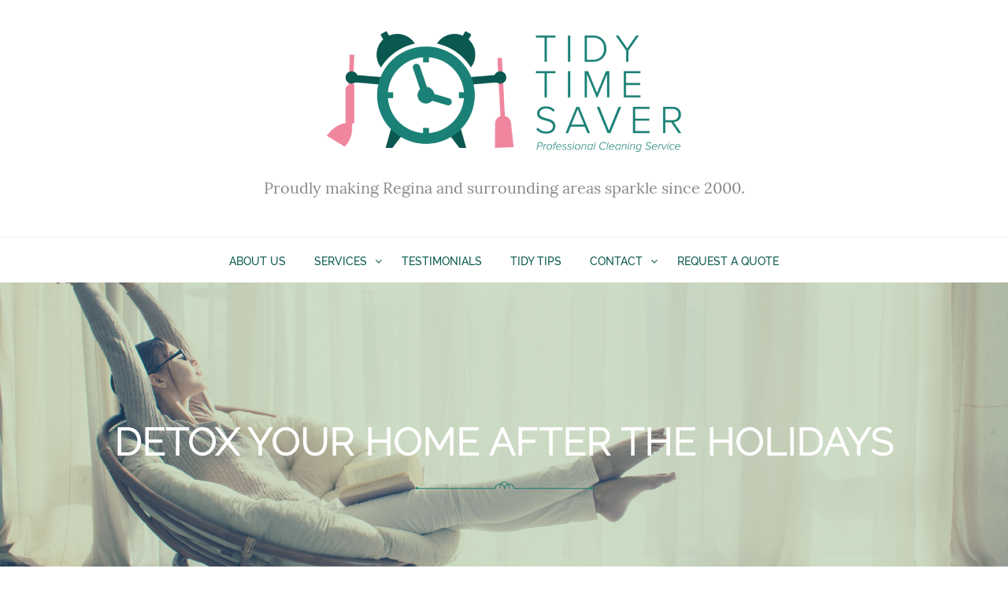

--- FILE ---
content_type: text/html; charset=UTF-8
request_url: https://tidytimesaver.com/2021/01/05/detox-your-home-after-the-holidays/
body_size: 10761
content:

<!doctype html>

  <html class="no-js"  lang="en-US">

	<head>
		<meta charset="utf-8">
		
		<!-- Force IE to use the latest rendering engine available -->
		<meta http-equiv="X-UA-Compatible" content="IE=edge">

		<!-- Mobile Meta -->
		<meta name="viewport" content="width=device-width, initial-scale=1.0">
		<meta class="foundation-mq">
		
		<!-- If Site Icon isn't set in customizer -->
		
		<link rel="pingback" href="https://tidytimesaver.com/wp/xmlrpc.php">

		<meta name='robots' content='index, follow, max-image-preview:large, max-snippet:-1, max-video-preview:-1' />

            <script data-no-defer="1" data-ezscrex="false" data-cfasync="false" data-pagespeed-no-defer data-cookieconsent="ignore">
                var ctPublicFunctions = {"_ajax_nonce":"cc71450d11","_rest_nonce":"99ac6e0708","_ajax_url":"\/wp\/wp-admin\/admin-ajax.php","_rest_url":"https:\/\/tidytimesaver.com\/wp-json\/","data__cookies_type":"none","data__ajax_type":"rest","text__wait_for_decoding":"Decoding the contact data, let us a few seconds to finish. Anti-Spam by CleanTalk","cookiePrefix":"","wprocket_detected":false}
            </script>
        
            <script data-no-defer="1" data-ezscrex="false" data-cfasync="false" data-pagespeed-no-defer data-cookieconsent="ignore">
                var ctPublic = {"_ajax_nonce":"cc71450d11","settings__forms__check_internal":"0","settings__forms__check_external":"0","settings__forms__search_test":"1","settings__data__bot_detector_enabled":"1","blog_home":"https:\/\/tidytimesaver.com\/","pixel__setting":"3","pixel__enabled":false,"pixel__url":"https:\/\/moderate2-v4.cleantalk.org\/pixel\/6cb4f57f6dbbe1aafb169c0f20757cc0.gif","data__email_check_before_post":"1","data__cookies_type":"none","data__key_is_ok":true,"data__visible_fields_required":true,"data__to_local_storage":{"apbct_cookies_test":"%7B%22cookies_names%22%3A%5B%22apbct_timestamp%22%2C%22apbct_site_landing_ts%22%5D%2C%22check_value%22%3A%22e41e81d54ca058252a40423557b29284%22%7D","apbct_site_landing_ts":"1769468574"},"wl_brandname":"Anti-Spam by CleanTalk","wl_brandname_short":"CleanTalk","ct_checkjs_key":509235897,"emailEncoderPassKey":"e34a48fa7f414864c271490e3a0ac89c","bot_detector_forms_excluded":"W10=","advancedCacheExists":false}
            </script>
        
	<!-- This site is optimized with the Yoast SEO plugin v23.0 - https://yoast.com/wordpress/plugins/seo/ -->
	<title>Detox Your Home After The Holidays - Tidy Time Saver</title>
	<link rel="canonical" href="https://tidytimesaver.com/2021/01/05/detox-your-home-after-the-holidays/" />
	<meta property="og:locale" content="en_US" />
	<meta property="og:type" content="article" />
	<meta property="og:title" content="Detox Your Home After The Holidays - Tidy Time Saver" />
	<meta property="og:description" content="Time to detox from the holidays. But not in the way you think! Detoxing your home after the holidays will not only help you clear out the old for the new but re-energize your life and give you time and space to breathe! Here are some helpful tips to detox..." />
	<meta property="og:url" content="https://tidytimesaver.com/2021/01/05/detox-your-home-after-the-holidays/" />
	<meta property="og:site_name" content="Tidy Time Saver" />
	<meta property="article:published_time" content="2021-01-05T19:30:07+00:00" />
	<meta property="article:modified_time" content="2021-01-05T19:32:57+00:00" />
	<meta property="og:image" content="https://tidytimesaver.com/app/uploads/2021/01/TTS-Detox-Your-Home-1024x576.png" />
	<meta property="og:image:width" content="1024" />
	<meta property="og:image:height" content="576" />
	<meta property="og:image:type" content="image/png" />
	<meta name="author" content="cmdbase_admin" />
	<meta name="twitter:card" content="summary_large_image" />
	<meta name="twitter:label1" content="Written by" />
	<meta name="twitter:data1" content="cmdbase_admin" />
	<meta name="twitter:label2" content="Est. reading time" />
	<meta name="twitter:data2" content="2 minutes" />
	<script type="application/ld+json" class="yoast-schema-graph">{"@context":"https://schema.org","@graph":[{"@type":"Article","@id":"https://tidytimesaver.com/2021/01/05/detox-your-home-after-the-holidays/#article","isPartOf":{"@id":"https://tidytimesaver.com/2021/01/05/detox-your-home-after-the-holidays/"},"author":{"name":"cmdbase_admin","@id":"https://tidytimesaver.com/#/schema/person/226ca95cffb47be81c1c53d7b81b3dce"},"headline":"Detox Your Home After The Holidays","datePublished":"2021-01-05T19:30:07+00:00","dateModified":"2021-01-05T19:32:57+00:00","mainEntityOfPage":{"@id":"https://tidytimesaver.com/2021/01/05/detox-your-home-after-the-holidays/"},"wordCount":310,"publisher":{"@id":"https://tidytimesaver.com/#organization"},"image":{"@id":"https://tidytimesaver.com/2021/01/05/detox-your-home-after-the-holidays/#primaryimage"},"thumbnailUrl":"https://tidytimesaver.com/app/uploads/2021/01/TTS-Detox-Your-Home.png","keywords":["Canada","cleaning","cleaning hacks","Cleaning Regina","cleaning service","cleaning tips","Clutter","commercial cleaning","Declutter","decluttering","dirty house","garbage","garbage can","hacks","House Cleaning","house cleaning service","office cleaning","professional cleaning service","Regina","Saskatchewan","Saskatoon","Tidy Time Saver","timesaving tips","tired of cleaning"],"articleSection":["News"],"inLanguage":"en-US"},{"@type":"WebPage","@id":"https://tidytimesaver.com/2021/01/05/detox-your-home-after-the-holidays/","url":"https://tidytimesaver.com/2021/01/05/detox-your-home-after-the-holidays/","name":"Detox Your Home After The Holidays - Tidy Time Saver","isPartOf":{"@id":"https://tidytimesaver.com/#website"},"primaryImageOfPage":{"@id":"https://tidytimesaver.com/2021/01/05/detox-your-home-after-the-holidays/#primaryimage"},"image":{"@id":"https://tidytimesaver.com/2021/01/05/detox-your-home-after-the-holidays/#primaryimage"},"thumbnailUrl":"https://tidytimesaver.com/app/uploads/2021/01/TTS-Detox-Your-Home.png","datePublished":"2021-01-05T19:30:07+00:00","dateModified":"2021-01-05T19:32:57+00:00","breadcrumb":{"@id":"https://tidytimesaver.com/2021/01/05/detox-your-home-after-the-holidays/#breadcrumb"},"inLanguage":"en-US","potentialAction":[{"@type":"ReadAction","target":["https://tidytimesaver.com/2021/01/05/detox-your-home-after-the-holidays/"]}]},{"@type":"ImageObject","inLanguage":"en-US","@id":"https://tidytimesaver.com/2021/01/05/detox-your-home-after-the-holidays/#primaryimage","url":"https://tidytimesaver.com/app/uploads/2021/01/TTS-Detox-Your-Home.png","contentUrl":"https://tidytimesaver.com/app/uploads/2021/01/TTS-Detox-Your-Home.png","width":1920,"height":1080},{"@type":"BreadcrumbList","@id":"https://tidytimesaver.com/2021/01/05/detox-your-home-after-the-holidays/#breadcrumb","itemListElement":[{"@type":"ListItem","position":1,"name":"Home","item":"https://tidytimesaver.com/"},{"@type":"ListItem","position":2,"name":"News","item":"https://tidytimesaver.com/news/"},{"@type":"ListItem","position":3,"name":"Detox Your Home After The Holidays"}]},{"@type":"WebSite","@id":"https://tidytimesaver.com/#website","url":"https://tidytimesaver.com/","name":"Tidy Time Saver","description":"Proudly making Regina sparkle since 2001","publisher":{"@id":"https://tidytimesaver.com/#organization"},"potentialAction":[{"@type":"SearchAction","target":{"@type":"EntryPoint","urlTemplate":"https://tidytimesaver.com/?s={search_term_string}"},"query-input":"required name=search_term_string"}],"inLanguage":"en-US"},{"@type":"Organization","@id":"https://tidytimesaver.com/#organization","name":"Tidy Time Saver","url":"https://tidytimesaver.com/","logo":{"@type":"ImageObject","inLanguage":"en-US","@id":"https://tidytimesaver.com/#/schema/logo/image/","url":"https://tidytimesaver.com/app/uploads/2025/01/TTS-Logo-Full-Colour-1.png","contentUrl":"https://tidytimesaver.com/app/uploads/2025/01/TTS-Logo-Full-Colour-1.png","width":450,"height":153,"caption":"Tidy Time Saver"},"image":{"@id":"https://tidytimesaver.com/#/schema/logo/image/"}},{"@type":"Person","@id":"https://tidytimesaver.com/#/schema/person/226ca95cffb47be81c1c53d7b81b3dce","name":"cmdbase_admin","image":{"@type":"ImageObject","inLanguage":"en-US","@id":"https://tidytimesaver.com/#/schema/person/image/","url":"https://secure.gravatar.com/avatar/7fc6b0272d0ad77eb4fc09f618b17934?s=96&d=mm&r=g","contentUrl":"https://secure.gravatar.com/avatar/7fc6b0272d0ad77eb4fc09f618b17934?s=96&d=mm&r=g","caption":"cmdbase_admin"},"url":"https://tidytimesaver.com/author/cmdbase_admin/"}]}</script>
	<!-- / Yoast SEO plugin. -->


<link rel='dns-prefetch' href='//moderate.cleantalk.org' />
<link rel='dns-prefetch' href='//maxcdn.bootstrapcdn.com' />
<link rel="alternate" type="application/rss+xml" title="Tidy Time Saver &raquo; Feed" href="https://tidytimesaver.com/feed/" />
<link rel="alternate" type="application/rss+xml" title="Tidy Time Saver &raquo; Comments Feed" href="https://tidytimesaver.com/comments/feed/" />
		<!-- This site uses the Google Analytics by ExactMetrics plugin v7.28.0 - Using Analytics tracking - https://www.exactmetrics.com/ -->
							<script src="//www.googletagmanager.com/gtag/js?id=G-1WMPRWKPCC"  data-cfasync="false" data-wpfc-render="false" type="text/javascript" async></script>
			<script data-cfasync="false" data-wpfc-render="false" type="text/javascript">
				var em_version = '7.28.0';
				var em_track_user = true;
				var em_no_track_reason = '';
								var ExactMetricsDefaultLocations = {"page_location":"https:\/\/tidytimesaver.com\/2021\/01\/05\/detox-your-home-after-the-holidays\/"};
				if ( typeof ExactMetricsPrivacyGuardFilter === 'function' ) {
					var ExactMetricsLocations = (typeof ExactMetricsExcludeQuery === 'object') ? ExactMetricsPrivacyGuardFilter( ExactMetricsExcludeQuery ) : ExactMetricsPrivacyGuardFilter( ExactMetricsDefaultLocations );
				} else {
					var ExactMetricsLocations = (typeof ExactMetricsExcludeQuery === 'object') ? ExactMetricsExcludeQuery : ExactMetricsDefaultLocations;
				}

								var disableStrs = [
										'ga-disable-G-1WMPRWKPCC',
									];

				/* Function to detect opted out users */
				function __gtagTrackerIsOptedOut() {
					for (var index = 0; index < disableStrs.length; index++) {
						if (document.cookie.indexOf(disableStrs[index] + '=true') > -1) {
							return true;
						}
					}

					return false;
				}

				/* Disable tracking if the opt-out cookie exists. */
				if (__gtagTrackerIsOptedOut()) {
					for (var index = 0; index < disableStrs.length; index++) {
						window[disableStrs[index]] = true;
					}
				}

				/* Opt-out function */
				function __gtagTrackerOptout() {
					for (var index = 0; index < disableStrs.length; index++) {
						document.cookie = disableStrs[index] + '=true; expires=Thu, 31 Dec 2099 23:59:59 UTC; path=/';
						window[disableStrs[index]] = true;
					}
				}

				if ('undefined' === typeof gaOptout) {
					function gaOptout() {
						__gtagTrackerOptout();
					}
				}
								window.dataLayer = window.dataLayer || [];

				window.ExactMetricsDualTracker = {
					helpers: {},
					trackers: {},
				};
				if (em_track_user) {
					function __gtagDataLayer() {
						dataLayer.push(arguments);
					}

					function __gtagTracker(type, name, parameters) {
						if (!parameters) {
							parameters = {};
						}

						if (parameters.send_to) {
							__gtagDataLayer.apply(null, arguments);
							return;
						}

						if (type === 'event') {
														parameters.send_to = exactmetrics_frontend.v4_id;
							var hookName = name;
							if (typeof parameters['event_category'] !== 'undefined') {
								hookName = parameters['event_category'] + ':' + name;
							}

							if (typeof ExactMetricsDualTracker.trackers[hookName] !== 'undefined') {
								ExactMetricsDualTracker.trackers[hookName](parameters);
							} else {
								__gtagDataLayer('event', name, parameters);
							}
							
						} else {
							__gtagDataLayer.apply(null, arguments);
						}
					}

					__gtagTracker('js', new Date());
					__gtagTracker('set', {
						'developer_id.dNDMyYj': true,
											});
					if ( ExactMetricsLocations.page_location ) {
						__gtagTracker('set', ExactMetricsLocations);
					}
										__gtagTracker('config', 'G-1WMPRWKPCC', {"forceSSL":"true"} );
															window.gtag = __gtagTracker;										(function () {
						/* https://developers.google.com/analytics/devguides/collection/analyticsjs/ */
						/* ga and __gaTracker compatibility shim. */
						var noopfn = function () {
							return null;
						};
						var newtracker = function () {
							return new Tracker();
						};
						var Tracker = function () {
							return null;
						};
						var p = Tracker.prototype;
						p.get = noopfn;
						p.set = noopfn;
						p.send = function () {
							var args = Array.prototype.slice.call(arguments);
							args.unshift('send');
							__gaTracker.apply(null, args);
						};
						var __gaTracker = function () {
							var len = arguments.length;
							if (len === 0) {
								return;
							}
							var f = arguments[len - 1];
							if (typeof f !== 'object' || f === null || typeof f.hitCallback !== 'function') {
								if ('send' === arguments[0]) {
									var hitConverted, hitObject = false, action;
									if ('event' === arguments[1]) {
										if ('undefined' !== typeof arguments[3]) {
											hitObject = {
												'eventAction': arguments[3],
												'eventCategory': arguments[2],
												'eventLabel': arguments[4],
												'value': arguments[5] ? arguments[5] : 1,
											}
										}
									}
									if ('pageview' === arguments[1]) {
										if ('undefined' !== typeof arguments[2]) {
											hitObject = {
												'eventAction': 'page_view',
												'page_path': arguments[2],
											}
										}
									}
									if (typeof arguments[2] === 'object') {
										hitObject = arguments[2];
									}
									if (typeof arguments[5] === 'object') {
										Object.assign(hitObject, arguments[5]);
									}
									if ('undefined' !== typeof arguments[1].hitType) {
										hitObject = arguments[1];
										if ('pageview' === hitObject.hitType) {
											hitObject.eventAction = 'page_view';
										}
									}
									if (hitObject) {
										action = 'timing' === arguments[1].hitType ? 'timing_complete' : hitObject.eventAction;
										hitConverted = mapArgs(hitObject);
										__gtagTracker('event', action, hitConverted);
									}
								}
								return;
							}

							function mapArgs(args) {
								var arg, hit = {};
								var gaMap = {
									'eventCategory': 'event_category',
									'eventAction': 'event_action',
									'eventLabel': 'event_label',
									'eventValue': 'event_value',
									'nonInteraction': 'non_interaction',
									'timingCategory': 'event_category',
									'timingVar': 'name',
									'timingValue': 'value',
									'timingLabel': 'event_label',
									'page': 'page_path',
									'location': 'page_location',
									'title': 'page_title',
									'referrer' : 'page_referrer',
								};
								for (arg in args) {
																		if (!(!args.hasOwnProperty(arg) || !gaMap.hasOwnProperty(arg))) {
										hit[gaMap[arg]] = args[arg];
									} else {
										hit[arg] = args[arg];
									}
								}
								return hit;
							}

							try {
								f.hitCallback();
							} catch (ex) {
							}
						};
						__gaTracker.create = newtracker;
						__gaTracker.getByName = newtracker;
						__gaTracker.getAll = function () {
							return [];
						};
						__gaTracker.remove = noopfn;
						__gaTracker.loaded = true;
						window['__gaTracker'] = __gaTracker;
					})();
									} else {
										console.log("");
					(function () {
						function __gtagTracker() {
							return null;
						}

						window['__gtagTracker'] = __gtagTracker;
						window['gtag'] = __gtagTracker;
					})();
									}
			</script>
				<!-- / Google Analytics by ExactMetrics -->
		<link rel='stylesheet' id='wp-block-library-css' href='https://tidytimesaver.com/wp/wp-includes/css/dist/block-library/style.min.css?ver=6.5.5' type='text/css' media='all' />
<style id='classic-theme-styles-inline-css' type='text/css'>
/*! This file is auto-generated */
.wp-block-button__link{color:#fff;background-color:#32373c;border-radius:9999px;box-shadow:none;text-decoration:none;padding:calc(.667em + 2px) calc(1.333em + 2px);font-size:1.125em}.wp-block-file__button{background:#32373c;color:#fff;text-decoration:none}
</style>
<style id='global-styles-inline-css' type='text/css'>
body{--wp--preset--color--black: #000000;--wp--preset--color--cyan-bluish-gray: #abb8c3;--wp--preset--color--white: #ffffff;--wp--preset--color--pale-pink: #f78da7;--wp--preset--color--vivid-red: #cf2e2e;--wp--preset--color--luminous-vivid-orange: #ff6900;--wp--preset--color--luminous-vivid-amber: #fcb900;--wp--preset--color--light-green-cyan: #7bdcb5;--wp--preset--color--vivid-green-cyan: #00d084;--wp--preset--color--pale-cyan-blue: #8ed1fc;--wp--preset--color--vivid-cyan-blue: #0693e3;--wp--preset--color--vivid-purple: #9b51e0;--wp--preset--gradient--vivid-cyan-blue-to-vivid-purple: linear-gradient(135deg,rgba(6,147,227,1) 0%,rgb(155,81,224) 100%);--wp--preset--gradient--light-green-cyan-to-vivid-green-cyan: linear-gradient(135deg,rgb(122,220,180) 0%,rgb(0,208,130) 100%);--wp--preset--gradient--luminous-vivid-amber-to-luminous-vivid-orange: linear-gradient(135deg,rgba(252,185,0,1) 0%,rgba(255,105,0,1) 100%);--wp--preset--gradient--luminous-vivid-orange-to-vivid-red: linear-gradient(135deg,rgba(255,105,0,1) 0%,rgb(207,46,46) 100%);--wp--preset--gradient--very-light-gray-to-cyan-bluish-gray: linear-gradient(135deg,rgb(238,238,238) 0%,rgb(169,184,195) 100%);--wp--preset--gradient--cool-to-warm-spectrum: linear-gradient(135deg,rgb(74,234,220) 0%,rgb(151,120,209) 20%,rgb(207,42,186) 40%,rgb(238,44,130) 60%,rgb(251,105,98) 80%,rgb(254,248,76) 100%);--wp--preset--gradient--blush-light-purple: linear-gradient(135deg,rgb(255,206,236) 0%,rgb(152,150,240) 100%);--wp--preset--gradient--blush-bordeaux: linear-gradient(135deg,rgb(254,205,165) 0%,rgb(254,45,45) 50%,rgb(107,0,62) 100%);--wp--preset--gradient--luminous-dusk: linear-gradient(135deg,rgb(255,203,112) 0%,rgb(199,81,192) 50%,rgb(65,88,208) 100%);--wp--preset--gradient--pale-ocean: linear-gradient(135deg,rgb(255,245,203) 0%,rgb(182,227,212) 50%,rgb(51,167,181) 100%);--wp--preset--gradient--electric-grass: linear-gradient(135deg,rgb(202,248,128) 0%,rgb(113,206,126) 100%);--wp--preset--gradient--midnight: linear-gradient(135deg,rgb(2,3,129) 0%,rgb(40,116,252) 100%);--wp--preset--font-size--small: 13px;--wp--preset--font-size--medium: 20px;--wp--preset--font-size--large: 36px;--wp--preset--font-size--x-large: 42px;--wp--preset--spacing--20: 0.44rem;--wp--preset--spacing--30: 0.67rem;--wp--preset--spacing--40: 1rem;--wp--preset--spacing--50: 1.5rem;--wp--preset--spacing--60: 2.25rem;--wp--preset--spacing--70: 3.38rem;--wp--preset--spacing--80: 5.06rem;--wp--preset--shadow--natural: 6px 6px 9px rgba(0, 0, 0, 0.2);--wp--preset--shadow--deep: 12px 12px 50px rgba(0, 0, 0, 0.4);--wp--preset--shadow--sharp: 6px 6px 0px rgba(0, 0, 0, 0.2);--wp--preset--shadow--outlined: 6px 6px 0px -3px rgba(255, 255, 255, 1), 6px 6px rgba(0, 0, 0, 1);--wp--preset--shadow--crisp: 6px 6px 0px rgba(0, 0, 0, 1);}:where(.is-layout-flex){gap: 0.5em;}:where(.is-layout-grid){gap: 0.5em;}body .is-layout-flex{display: flex;}body .is-layout-flex{flex-wrap: wrap;align-items: center;}body .is-layout-flex > *{margin: 0;}body .is-layout-grid{display: grid;}body .is-layout-grid > *{margin: 0;}:where(.wp-block-columns.is-layout-flex){gap: 2em;}:where(.wp-block-columns.is-layout-grid){gap: 2em;}:where(.wp-block-post-template.is-layout-flex){gap: 1.25em;}:where(.wp-block-post-template.is-layout-grid){gap: 1.25em;}.has-black-color{color: var(--wp--preset--color--black) !important;}.has-cyan-bluish-gray-color{color: var(--wp--preset--color--cyan-bluish-gray) !important;}.has-white-color{color: var(--wp--preset--color--white) !important;}.has-pale-pink-color{color: var(--wp--preset--color--pale-pink) !important;}.has-vivid-red-color{color: var(--wp--preset--color--vivid-red) !important;}.has-luminous-vivid-orange-color{color: var(--wp--preset--color--luminous-vivid-orange) !important;}.has-luminous-vivid-amber-color{color: var(--wp--preset--color--luminous-vivid-amber) !important;}.has-light-green-cyan-color{color: var(--wp--preset--color--light-green-cyan) !important;}.has-vivid-green-cyan-color{color: var(--wp--preset--color--vivid-green-cyan) !important;}.has-pale-cyan-blue-color{color: var(--wp--preset--color--pale-cyan-blue) !important;}.has-vivid-cyan-blue-color{color: var(--wp--preset--color--vivid-cyan-blue) !important;}.has-vivid-purple-color{color: var(--wp--preset--color--vivid-purple) !important;}.has-black-background-color{background-color: var(--wp--preset--color--black) !important;}.has-cyan-bluish-gray-background-color{background-color: var(--wp--preset--color--cyan-bluish-gray) !important;}.has-white-background-color{background-color: var(--wp--preset--color--white) !important;}.has-pale-pink-background-color{background-color: var(--wp--preset--color--pale-pink) !important;}.has-vivid-red-background-color{background-color: var(--wp--preset--color--vivid-red) !important;}.has-luminous-vivid-orange-background-color{background-color: var(--wp--preset--color--luminous-vivid-orange) !important;}.has-luminous-vivid-amber-background-color{background-color: var(--wp--preset--color--luminous-vivid-amber) !important;}.has-light-green-cyan-background-color{background-color: var(--wp--preset--color--light-green-cyan) !important;}.has-vivid-green-cyan-background-color{background-color: var(--wp--preset--color--vivid-green-cyan) !important;}.has-pale-cyan-blue-background-color{background-color: var(--wp--preset--color--pale-cyan-blue) !important;}.has-vivid-cyan-blue-background-color{background-color: var(--wp--preset--color--vivid-cyan-blue) !important;}.has-vivid-purple-background-color{background-color: var(--wp--preset--color--vivid-purple) !important;}.has-black-border-color{border-color: var(--wp--preset--color--black) !important;}.has-cyan-bluish-gray-border-color{border-color: var(--wp--preset--color--cyan-bluish-gray) !important;}.has-white-border-color{border-color: var(--wp--preset--color--white) !important;}.has-pale-pink-border-color{border-color: var(--wp--preset--color--pale-pink) !important;}.has-vivid-red-border-color{border-color: var(--wp--preset--color--vivid-red) !important;}.has-luminous-vivid-orange-border-color{border-color: var(--wp--preset--color--luminous-vivid-orange) !important;}.has-luminous-vivid-amber-border-color{border-color: var(--wp--preset--color--luminous-vivid-amber) !important;}.has-light-green-cyan-border-color{border-color: var(--wp--preset--color--light-green-cyan) !important;}.has-vivid-green-cyan-border-color{border-color: var(--wp--preset--color--vivid-green-cyan) !important;}.has-pale-cyan-blue-border-color{border-color: var(--wp--preset--color--pale-cyan-blue) !important;}.has-vivid-cyan-blue-border-color{border-color: var(--wp--preset--color--vivid-cyan-blue) !important;}.has-vivid-purple-border-color{border-color: var(--wp--preset--color--vivid-purple) !important;}.has-vivid-cyan-blue-to-vivid-purple-gradient-background{background: var(--wp--preset--gradient--vivid-cyan-blue-to-vivid-purple) !important;}.has-light-green-cyan-to-vivid-green-cyan-gradient-background{background: var(--wp--preset--gradient--light-green-cyan-to-vivid-green-cyan) !important;}.has-luminous-vivid-amber-to-luminous-vivid-orange-gradient-background{background: var(--wp--preset--gradient--luminous-vivid-amber-to-luminous-vivid-orange) !important;}.has-luminous-vivid-orange-to-vivid-red-gradient-background{background: var(--wp--preset--gradient--luminous-vivid-orange-to-vivid-red) !important;}.has-very-light-gray-to-cyan-bluish-gray-gradient-background{background: var(--wp--preset--gradient--very-light-gray-to-cyan-bluish-gray) !important;}.has-cool-to-warm-spectrum-gradient-background{background: var(--wp--preset--gradient--cool-to-warm-spectrum) !important;}.has-blush-light-purple-gradient-background{background: var(--wp--preset--gradient--blush-light-purple) !important;}.has-blush-bordeaux-gradient-background{background: var(--wp--preset--gradient--blush-bordeaux) !important;}.has-luminous-dusk-gradient-background{background: var(--wp--preset--gradient--luminous-dusk) !important;}.has-pale-ocean-gradient-background{background: var(--wp--preset--gradient--pale-ocean) !important;}.has-electric-grass-gradient-background{background: var(--wp--preset--gradient--electric-grass) !important;}.has-midnight-gradient-background{background: var(--wp--preset--gradient--midnight) !important;}.has-small-font-size{font-size: var(--wp--preset--font-size--small) !important;}.has-medium-font-size{font-size: var(--wp--preset--font-size--medium) !important;}.has-large-font-size{font-size: var(--wp--preset--font-size--large) !important;}.has-x-large-font-size{font-size: var(--wp--preset--font-size--x-large) !important;}
.wp-block-navigation a:where(:not(.wp-element-button)){color: inherit;}
:where(.wp-block-post-template.is-layout-flex){gap: 1.25em;}:where(.wp-block-post-template.is-layout-grid){gap: 1.25em;}
:where(.wp-block-columns.is-layout-flex){gap: 2em;}:where(.wp-block-columns.is-layout-grid){gap: 2em;}
.wp-block-pullquote{font-size: 1.5em;line-height: 1.6;}
</style>
<link rel='stylesheet' id='ct_public_css-css' href='https://tidytimesaver.com/app/plugins/cleantalk-spam-protect/css/cleantalk-public.min.css?ver=6.36' type='text/css' media='all' />
<link rel='stylesheet' id='font-css-css' href='https://tidytimesaver.com/app/themes/tidytimesaver2017/assets/fonts/fonts.css?ver=6.5.5' type='text/css' media='all' />
<link rel='stylesheet' id='slick-css-css' href='https://tidytimesaver.com/app/themes/tidytimesaver2017/assets/styles/slick.css?ver=1741965691' type='text/css' media='all' />
<link rel='stylesheet' id='site-css-css' href='https://tidytimesaver.com/app/themes/tidytimesaver2017/assets/styles/style.css?ver=1741965691' type='text/css' media='all' />
<link rel='stylesheet' id='font-awesome-css' href='//maxcdn.bootstrapcdn.com/font-awesome/4.7.0/css/font-awesome.min.css?ver=6.5.5' type='text/css' media='all' />
<script>var jquery_placeholder_url = 'https://tidytimesaver.com/app/plugins/gravity-forms-placeholders/jquery.placeholder-1.0.1.js';</script><script type="text/javascript" src="https://tidytimesaver.com/app/plugins/google-analytics-dashboard-for-wp/assets/js/frontend-gtag.min.js?ver=7.28.0" id="exactmetrics-frontend-script-js"></script>
<script data-cfasync="false" data-wpfc-render="false" type="text/javascript" id='exactmetrics-frontend-script-js-extra'>/* <![CDATA[ */
var exactmetrics_frontend = {"js_events_tracking":"true","download_extensions":"zip,mp3,mpeg,pdf,docx,pptx,xlsx,rar","inbound_paths":"[{\"path\":\"\\\/go\\\/\",\"label\":\"affiliate\"},{\"path\":\"\\\/recommend\\\/\",\"label\":\"affiliate\"}]","home_url":"https:\/\/tidytimesaver.com","hash_tracking":"false","v4_id":"G-1WMPRWKPCC"};/* ]]> */
</script>
<script type="text/javascript" src="https://tidytimesaver.com/wp/wp-includes/js/jquery/jquery.min.js?ver=3.7.1" id="jquery-core-js"></script>
<script type="text/javascript" src="https://tidytimesaver.com/wp/wp-includes/js/jquery/jquery-migrate.min.js?ver=3.4.1" id="jquery-migrate-js"></script>
<script type="text/javascript" data-pagespeed-no-defer src="https://tidytimesaver.com/app/plugins/cleantalk-spam-protect/js/apbct-public-bundle.min.js?ver=6.36" id="ct_public_functions-js"></script>
<script type="text/javascript" src="https://moderate.cleantalk.org/ct-bot-detector-wrapper.js?ver=6.36" id="ct_bot_detector-js"></script>
<script type="text/javascript" src="https://tidytimesaver.com/app/plugins/gravity-forms-placeholders/gf.placeholders.js?ver=1.0" id="_gf_placeholders-js"></script>
<link rel="https://api.w.org/" href="https://tidytimesaver.com/wp-json/" /><link rel="alternate" type="application/json" href="https://tidytimesaver.com/wp-json/wp/v2/posts/8873" /><link rel="alternate" type="application/json+oembed" href="https://tidytimesaver.com/wp-json/oembed/1.0/embed?url=https%3A%2F%2Ftidytimesaver.com%2F2021%2F01%2F05%2Fdetox-your-home-after-the-holidays%2F" />
<link rel="alternate" type="text/xml+oembed" href="https://tidytimesaver.com/wp-json/oembed/1.0/embed?url=https%3A%2F%2Ftidytimesaver.com%2F2021%2F01%2F05%2Fdetox-your-home-after-the-holidays%2F&#038;format=xml" />
<link rel="icon" href="https://tidytimesaver.com/app/uploads/2025/01/cropped-favico-32x32.jpg" sizes="32x32" />
<link rel="icon" href="https://tidytimesaver.com/app/uploads/2025/01/cropped-favico-192x192.jpg" sizes="192x192" />
<link rel="apple-touch-icon" href="https://tidytimesaver.com/app/uploads/2025/01/cropped-favico-180x180.jpg" />
<meta name="msapplication-TileImage" content="https://tidytimesaver.com/app/uploads/2025/01/cropped-favico-270x270.jpg" />

	</head>
			
	<body class="post-template-default single single-post postid-8873 single-format-standard wp-custom-logo hide-recaptcha">

		<div class="off-canvas-wrapper">
			
			<div class="off-canvas position-left" id="offCanvas" data-off-canvas>
      <div class="sideLogo">
                <a href="/"><img src="https://tidytimesaver.com/app/uploads/2025/01/cropped-TTS-Logo-Full-Colour-1.png" alt="logo"></a>
                <a href="#"><img src="https://tidytimesaver.com/app/themes/tidytimesaver2017/assets/images/line.png" alt=""></a>
      </div>
      <ul class="vertical menu drilldown" data-drilldown>
        <li id="menu-item-7996" class="menu-item menu-item-type-post_type menu-item-object-page menu-item-7996"><a href="https://tidytimesaver.com/about-us/">About Us</a></li>
<li id="menu-item-7995" class="menu-item menu-item-type-post_type menu-item-object-page menu-item-has-children menu-item-7995"><a href="https://tidytimesaver.com/services/">Services</a>
<ul class="sub-menu">
	<li id="menu-item-8053" class="menu-item menu-item-type-post_type menu-item-object-page menu-item-8053"><a href="https://tidytimesaver.com/about-us/faq/">FAQ</a></li>
</ul>
</li>
<li id="menu-item-7988" class="menu-item menu-item-type-post_type menu-item-object-page menu-item-7988"><a href="https://tidytimesaver.com/testimonials/">Testimonials</a></li>
<li id="menu-item-7997" class="menu-item menu-item-type-post_type menu-item-object-page current_page_parent menu-item-7997"><a href="https://tidytimesaver.com/news/">Tidy Tips</a></li>
<li id="menu-item-7992" class="menu-item menu-item-type-post_type menu-item-object-page menu-item-has-children menu-item-7992"><a href="https://tidytimesaver.com/contact/">Contact</a>
<ul class="sub-menu">
	<li id="menu-item-9061" class="menu-item menu-item-type-post_type menu-item-object-page menu-item-9061"><a href="https://tidytimesaver.com/careers/">Careers</a></li>
</ul>
</li>
<li id="menu-item-9050" class="menu-item menu-item-type-post_type menu-item-object-page menu-item-9050"><a href="https://tidytimesaver.com/contact/request-a-quote-regina/">Request a Quote</a></li>
      </ul>
    </div>
    <div class="off-canvas-content" data-off-canvas-content>
      <!-- Header -->
      <header id="header">
        <div class="container">
          <div class="header">
            <figure class="logo">
                              <a href="/" title="Logo"><img src="https://tidytimesaver.com/app/uploads/2025/01/cropped-TTS-Logo-Full-Colour-1.png" alt="logo"></a>
              <p>Proudly making Regina and surrounding areas sparkle since 2000.</p>           
            </figure>
          </div>
        </div>
      </header>
      <!-- /header -->

      <!-- Navigation -->
      <div class="container">
        <nav>
          <div class="title-bar show-for-small-only" data-responsive-toggle="example-menu" data-hide-for="medium">
            <button class="menu-icon" type="button" data-toggle="offCanvas"></button>            
          </div>
          <div class="top-bar text-center" id="example-menu">
            <ul class="dropdown menu" data-dropdown-menu>
              <li class="menu-item menu-item-type-post_type menu-item-object-page menu-item-7996"><a href="https://tidytimesaver.com/about-us/">About Us</a></li>
<li class="menu-item menu-item-type-post_type menu-item-object-page menu-item-has-children menu-item-7995"><a href="https://tidytimesaver.com/services/">Services</a>
<ul class="sub-menu">
	<li class="menu-item menu-item-type-post_type menu-item-object-page menu-item-8053"><a href="https://tidytimesaver.com/about-us/faq/">FAQ</a></li>
</ul>
</li>
<li class="menu-item menu-item-type-post_type menu-item-object-page menu-item-7988"><a href="https://tidytimesaver.com/testimonials/">Testimonials</a></li>
<li class="menu-item menu-item-type-post_type menu-item-object-page current_page_parent menu-item-7997"><a href="https://tidytimesaver.com/news/">Tidy Tips</a></li>
<li class="menu-item menu-item-type-post_type menu-item-object-page menu-item-has-children menu-item-7992"><a href="https://tidytimesaver.com/contact/">Contact</a>
<ul class="sub-menu">
	<li class="menu-item menu-item-type-post_type menu-item-object-page menu-item-9061"><a href="https://tidytimesaver.com/careers/">Careers</a></li>
</ul>
</li>
<li class="menu-item menu-item-type-post_type menu-item-object-page menu-item-9050"><a href="https://tidytimesaver.com/contact/request-a-quote-regina/">Request a Quote</a></li>
                </ul>
              </li>
            </ul>
          </div>    
        </nav>
      </div>
      <!-- /Navigation -->


      
        
        
         <section class="pageHero">
          <div class="parallex" style="background-image: url('https://tidytimesaver.com/app/themes/tidytimesaver2017/assets/images/slide1.jpg'); background-size:cover;">
            <div class="container">
              <div class="row">
                <div class="small-12 columns">
                  <div class="wrapper">
                    <h1>Detox Your Home After The Holidays</h1>
                    <img src="https://tidytimesaver.com/app/themes/tidytimesaver2017/assets/images/line-green.png" alt="tidy time saver line">
                  </div>
                </div>
              </div>
            </div>
          </div>
          </section>

            			
<div class="content">

	<div class="inner-content row">

		<main class="main small-12 medium-8 large-8 column medium-centered large-centered" role="main">
		
		    		
		    	
<article id="post-8873" class="post-8873 post type-post status-publish format-standard has-post-thumbnail hentry category-news" role="article" itemscope itemtype="http://schema.org/BlogPosting">
						
	<header class="article-header">	
		<h1 class="entry-title single-title" itemprop="headline">Detox Your Home After The Holidays</h1>
		
<p class="byline">
	Posted on January 5, 2021 by <a href="https://tidytimesaver.com/author/cmdbase_admin/" title="Posts by cmdbase_admin" rel="author">cmdbase_admin</a>  - <a href="https://tidytimesaver.com/category/news/" rel="category tag">News</a></p>	    </header> <!-- end article header -->
					
    <section class="entry-content" itemprop="articleBody">
		<img width="1920" height="1080" src="https://tidytimesaver.com/app/uploads/2021/01/TTS-Detox-Your-Home.png" class="attachment-full size-full wp-post-image" alt="" decoding="async" fetchpriority="high" srcset="https://tidytimesaver.com/app/uploads/2021/01/TTS-Detox-Your-Home.png 1920w, https://tidytimesaver.com/app/uploads/2021/01/TTS-Detox-Your-Home-300x169.png 300w, https://tidytimesaver.com/app/uploads/2021/01/TTS-Detox-Your-Home-1024x576.png 1024w, https://tidytimesaver.com/app/uploads/2021/01/TTS-Detox-Your-Home-768x432.png 768w, https://tidytimesaver.com/app/uploads/2021/01/TTS-Detox-Your-Home-1536x864.png 1536w" sizes="(max-width: 1920px) 100vw, 1920px" />		<p>Time to detox from the holidays. But not in the way you think! Detoxing your home after the holidays will not only help you clear out the old for the new but re-energize your life and give you time and space to breathe! Here are some helpful tips to detox your home for the new year:</p>
<p><strong>Do a Deep Clean</strong></p>
<p>Clear out the pantry, fridge, clean underneath the sofas, closets and scrub that sink! Clean all the areas that tend to be neglected in your home.</p>
<p><strong>Get Rid of Excess Stuff</strong></p>
<p>Clear out the overcrowded closets so your stuff has space to breathe feels so good! If you haven’t worn it in the last 12 months, consider selling or donating it.</p>
<p><strong>Get Rid of Old Make Up &amp; Beauty Products</strong></p>
<p>Dig through your cabinets and beauty storage, throw out anything that smells funny or you haven’t used in ages. All skin care products have an expiry date so toss out ones that are well past their due date!</p>
<p><strong>Clean Out the Fridge &amp; Pantry</strong></p>
<p>Throw out anything that’s expired, or you know you won’t use. Toss out those old food containers stuck in the back of your fridge too.</p>
<p><strong>Clean Your Car</strong></p>
<p>Go through your car, throw away any trash, vacuum the floors, dust the dashboard, clean out the trunk and glove compartment</p>
<p><strong>Digital Detox</strong></p>
<p>Go through your computer folders and delete blurry picture and random files. Delete old emails and unsubscribe from any websites that you don’t visit anymore. Uninstall old apps you haven’t used in months. Clear the random files off your desktop.</p>
<p>&#8212;</p>
<p>For more helpful cleaning tips, follow <a href="https://tidytimesaver.com/">Tidy Time Saver</a> on <a href="https://www.facebook.com/tidytimesavercleaning/">Facebook</a> and <a href="https://www.instagram.com/tidytimesaver/?igshid=1tnpk8u1pi2zj">Instagram</a>!</p>
<p>We are <a href="https://tidytimesaver.com/">Tidy Time Saver</a>, the house cleaning professionals who’ve been making Regina, Saskatoon and areas sparkle for 20 years!</p>
	</section> <!-- end article section -->
						
	<footer class="article-footer">
				<p class="tags"><span class="tags-title">Tags:</span> <a href="https://tidytimesaver.com/tag/canada/" rel="tag">Canada</a>, <a href="https://tidytimesaver.com/tag/cleaning/" rel="tag">cleaning</a>, <a href="https://tidytimesaver.com/tag/cleaning-hacks/" rel="tag">cleaning hacks</a>, <a href="https://tidytimesaver.com/tag/cleaning-regina/" rel="tag">Cleaning Regina</a>, <a href="https://tidytimesaver.com/tag/cleaning-service/" rel="tag">cleaning service</a>, <a href="https://tidytimesaver.com/tag/cleaning-tips/" rel="tag">cleaning tips</a>, <a href="https://tidytimesaver.com/tag/clutter/" rel="tag">Clutter</a>, <a href="https://tidytimesaver.com/tag/commercial-cleaning/" rel="tag">commercial cleaning</a>, <a href="https://tidytimesaver.com/tag/declutter/" rel="tag">Declutter</a>, <a href="https://tidytimesaver.com/tag/decluttering/" rel="tag">decluttering</a>, <a href="https://tidytimesaver.com/tag/dirty-house/" rel="tag">dirty house</a>, <a href="https://tidytimesaver.com/tag/garbage/" rel="tag">garbage</a>, <a href="https://tidytimesaver.com/tag/garbage-can/" rel="tag">garbage can</a>, <a href="https://tidytimesaver.com/tag/hacks/" rel="tag">hacks</a>, <a href="https://tidytimesaver.com/tag/house-cleaning/" rel="tag">House Cleaning</a>, <a href="https://tidytimesaver.com/tag/house-cleaning-service/" rel="tag">house cleaning service</a>, <a href="https://tidytimesaver.com/tag/office-cleaning/" rel="tag">office cleaning</a>, <a href="https://tidytimesaver.com/tag/professional-cleaning-service/" rel="tag">professional cleaning service</a>, <a href="https://tidytimesaver.com/tag/regina/" rel="tag">Regina</a>, <a href="https://tidytimesaver.com/tag/saskatchewan/" rel="tag">Saskatchewan</a>, <a href="https://tidytimesaver.com/tag/saskatoon/" rel="tag">Saskatoon</a>, <a href="https://tidytimesaver.com/tag/tidy-time-saver/" rel="tag">Tidy Time Saver</a>, <a href="https://tidytimesaver.com/tag/timesaving-tips/" rel="tag">timesaving tips</a>, <a href="https://tidytimesaver.com/tag/tired-of-cleaning/" rel="tag">tired of cleaning</a></p>	
	</footer> <!-- end article footer -->
						
	
<div id="comments" class="comments-area">

	
	
	
	
</div><!-- #comments -->	
													
</article> <!-- end article -->		    	
		    
		</main> <!-- end #main -->


	</div> <!-- end #inner-content -->

</div> <!-- end #content -->




<!-- /Request for a Quote -->
<footer>
  <!-- Referral Program -->
  <section class="referral">
    <div class="container">
      <div class="row">
        <div class="small-12 colums">
          <div class="referralWrapper">
            <h2>Referral</h2>
            <img src="https://tidytimesaver.com/app/themes/tidytimesaver2017/assets/images/line-w.png" alt="Line">
            <p>We give 1 free cleaning when the client you refer signs up for weekly biweekly or monthly service. The free clean is up to a maximum of $150.00. </p>
            <a href="https://tidytimesaver.com" class="button">Learn More <i class="fa fa-angle-right"></i></a>
          </div>
        </div>
      </div>
    </div>
  </section>
  <!-- /Referral Program -->

  <!-- Guarantee -->
  <section class="guarantee">
    <div class="container">
      <div class="row">
        <div class="small-12 colums">
          <div class="wrapper">
            <figure>
              <img src="https://tidytimesaver.com/app/themes/tidytimesaver2017/assets/images/Satisfaction-Guarantee.png" alt="Home Cleaning Guarnatee" style="max-width: 130px;">
            </figure>
            <h3>Because you’ve got better things to do than clean!</h3>
          </div>
        </div>
      </div>
    </div>
  </section>
  <!-- /Guarantee -->
  


  <!-- footer -->
  <section class="footer">
    <div class="container">
      <div class="row">
        <div class="small-12 columns">
          <div class="">
            <div class="footer-text">
                              <ul class="social">
                  <li><a href="https://www.instagram.com/tidytimesaver/" target="_blank"><i class="fa fa-instagram"></i></a></li><li><a href="https://www.facebook.com/tidytimesavercleaning" target="_blank"><i class="fa fa-facebook-f"></i></a></li>                </ul>
                            <ul class="footerNavigation">
                <li id="menu-item-8003" class="menu-item menu-item-type-post_type menu-item-object-page menu-item-8003"><a href="https://tidytimesaver.com/about-us/">About Us</a></li>
<li id="menu-item-8002" class="menu-item menu-item-type-post_type menu-item-object-page menu-item-8002"><a href="https://tidytimesaver.com/services/">Services</a></li>
<li id="menu-item-8054" class="menu-item menu-item-type-post_type menu-item-object-page menu-item-8054"><a href="https://tidytimesaver.com/about-us/faq/">FAQ</a></li>
<li id="menu-item-8020" class="menu-item menu-item-type-post_type menu-item-object-page menu-item-8020"><a href="https://tidytimesaver.com/e-gift-cards/">E-Gift Cards</a></li>
<li id="menu-item-8004" class="menu-item menu-item-type-post_type menu-item-object-page current_page_parent menu-item-8004"><a href="https://tidytimesaver.com/news/">Tidy Tips</a></li>
<li id="menu-item-8001" class="menu-item menu-item-type-post_type menu-item-object-page menu-item-8001"><a href="https://tidytimesaver.com/contact/">Contact</a></li>
<li id="menu-item-9049" class="menu-item menu-item-type-post_type menu-item-object-page menu-item-9049"><a href="https://tidytimesaver.com/contact/request-a-quote-regina/">Request a Quote – Regina</a></li>
<li id="menu-item-8789" class="menu-item menu-item-type-post_type menu-item-object-page menu-item-8789"><a href="https://tidytimesaver.com/site-map/">Site Map</a></li>
              </ul>
              <p class="copyright">&copy; 2026 Tidy Time Saver.</p>
            </div>
                          <div class="text-center"><img src="https://tidytimesaver.com/app/uploads/2025/02/footer.png" alt=""></div>
                      </div>
        </div>
      </div>
    </div>
  </section>
  <!-- /footer -->
</footer>
</div>
</div>



<!-- <nav role="navigation">
	    						<ul id="menu-nested-pages-2" class="menu"><li class="menu-item menu-item-type-post_type menu-item-object-page menu-item-7996"><a href="https://tidytimesaver.com/about-us/">About Us</a></li>
<li class="menu-item menu-item-type-post_type menu-item-object-page menu-item-has-children menu-item-7995"><a href="https://tidytimesaver.com/services/">Services</a>
<ul class="sub-menu">
	<li class="menu-item menu-item-type-post_type menu-item-object-page menu-item-8053"><a href="https://tidytimesaver.com/about-us/faq/">FAQ</a></li>
</ul>
</li>
<li class="menu-item menu-item-type-post_type menu-item-object-page menu-item-7988"><a href="https://tidytimesaver.com/testimonials/">Testimonials</a></li>
<li class="menu-item menu-item-type-post_type menu-item-object-page current_page_parent menu-item-7997"><a href="https://tidytimesaver.com/news/">Tidy Tips</a></li>
<li class="menu-item menu-item-type-post_type menu-item-object-page menu-item-has-children menu-item-7992"><a href="https://tidytimesaver.com/contact/">Contact</a>
<ul class="sub-menu">
	<li class="menu-item menu-item-type-post_type menu-item-object-page menu-item-9061"><a href="https://tidytimesaver.com/careers/">Careers</a></li>
</ul>
</li>
<li class="menu-item menu-item-type-post_type menu-item-object-page menu-item-9050"><a href="https://tidytimesaver.com/contact/request-a-quote-regina/">Request a Quote</a></li>
</ul>	    					</nav> -->

<img alt="Cleantalk Pixel" title="Cleantalk Pixel" id="apbct_pixel" style="display: none;" src="https://moderate2-v4.cleantalk.org/pixel/6cb4f57f6dbbe1aafb169c0f20757cc0.gif"><script type="text/javascript" src="https://tidytimesaver.com/app/themes/tidytimesaver2017/assets/scripts/slick.min.js?ver=6.5.5" id="slick-js-js"></script>
<script type="text/javascript" src="https://tidytimesaver.com/app/themes/tidytimesaver2017/assets/scripts/scripts.js?ver=1711331972" id="site-js-js"></script>

<script defer src="https://static.cloudflareinsights.com/beacon.min.js/vcd15cbe7772f49c399c6a5babf22c1241717689176015" integrity="sha512-ZpsOmlRQV6y907TI0dKBHq9Md29nnaEIPlkf84rnaERnq6zvWvPUqr2ft8M1aS28oN72PdrCzSjY4U6VaAw1EQ==" data-cf-beacon='{"version":"2024.11.0","token":"a940af47d07a46db88f8f9b4661eb74b","r":1,"server_timing":{"name":{"cfCacheStatus":true,"cfEdge":true,"cfExtPri":true,"cfL4":true,"cfOrigin":true,"cfSpeedBrain":true},"location_startswith":null}}' crossorigin="anonymous"></script>
</body>

</html> <!-- end page -->

--- FILE ---
content_type: text/css
request_url: https://tidytimesaver.com/app/themes/tidytimesaver2017/assets/fonts/fonts.css?ver=6.5.5
body_size: 53
content:
/* This stylesheet generated by Transfonter (https://transfonter.org) on November 22, 2017 12:45 PM */

@font-face {
    font-family: 'RalewaySB';
    src: url('Raleway-SemiBold.eot');
    src: url('Raleway-SemiBold.eot?#iefix') format('embedded-opentype'),
        url('Raleway-SemiBold.woff2') format('woff2'),
        url('Raleway-SemiBold.woff') format('woff'),
        url('Raleway-SemiBold.ttf') format('truetype');
    font-weight: 600;
    font-style: normal;
}

@font-face {
    font-family: 'RalewayM';
    src: url('Raleway-Medium.eot');
    src: url('Raleway-Medium.eot?#iefix') format('embedded-opentype'),
        url('Raleway-Medium.woff2') format('woff2'),
        url('Raleway-Medium.woff') format('woff'),
        url('Raleway-Medium.ttf') format('truetype');
    font-weight: 500;
    font-style: normal;
}

@font-face {
    font-family: 'Raleway';
    src: url('Raleway-Regular.eot');
    src: url('Raleway-Regular.eot?#iefix') format('embedded-opentype'),
        url('Raleway-Regular.woff2') format('woff2'),
        url('Raleway-Regular.woff') format('woff'),
        url('Raleway-Regular.ttf') format('truetype');
    font-weight: normal;
    font-style: normal;
}

@font-face {
    font-family: 'Ralewayl';
    src: url('Raleway-Light.eot');
    src: url('Raleway-Light.eot?#iefix') format('embedded-opentype'),
        url('Raleway-Light.woff2') format('woff2'),
        url('Raleway-Light.woff') format('woff'),
        url('Raleway-Light.ttf') format('truetype');
    font-weight: 300;
    font-style: normal;
}


@font-face {
    font-family: 'Lora';
    src: url('Lora-Regular.eot');
    src: url('Lora-Regular.eot?#iefix') format('embedded-opentype'),
        url('Lora-Regular.woff2') format('woff2'),
        url('Lora-Regular.woff') format('woff'),
        url('Lora-Regular.ttf') format('truetype');
    font-weight: normal;
    font-style: normal;
}

@font-face {
    font-family: 'Lora Italic';
    src: url('Lora-Italic.eot');
    src: url('Lora-Italic.eot?#iefix') format('embedded-opentype'),
        url('Lora-Italic.woff2') format('woff2'),
        url('Lora-Italic.woff') format('woff'),
        url('Lora-Italic.ttf') format('truetype');
    font-weight: normal;
    font-style: italic;
}


--- FILE ---
content_type: text/css
request_url: https://tidytimesaver.com/app/themes/tidytimesaver2017/assets/styles/style.css?ver=1741965691
body_size: 19160
content:
@charset "UTF-8";@media print,screen and (min-width: 40em) {
  .reveal,.reveal.large,.reveal.small,.reveal.tiny {
      right:auto;
      left: auto;
      margin: 0 auto
  }
}

@-webkit-keyframes a {
  0%,10%,20%,30%,40%,50%,60%,70%,80%,90% {
      -webkit-transform: translateX(7%);
      transform: translateX(7%)
  }

  5%,15%,25%,35%,45%,55%,65%,75%,85%,95% {
      -webkit-transform: translateX(-7%);
      transform: translateX(-7%)
  }
}

@-webkit-keyframes b {
  0% {
      -webkit-transform: rotate(-1turn);
      transform: rotate(-1turn)
  }

  to {
      -webkit-transform: rotate(0);
      transform: rotate(0)
  }
}

@-webkit-keyframes c {
  40%,50%,60% {
      -webkit-transform: rotate(7deg);
      transform: rotate(7deg)
  }

  35%,45%,55%,65% {
      -webkit-transform: rotate(-7deg);
      transform: rotate(-7deg)
  }

  0%,30%,70%,to {
      -webkit-transform: rotate(0);
      transform: rotate(0)
  }
}

/*! normalize-scss | MIT/GPLv2 License | bit.ly/normalize-scss */
html {
  font-family: sans-serif;
  line-height: 1.15;
  -ms-text-size-adjust: 100%;
  -webkit-text-size-adjust: 100%
}

article,aside,footer,header,nav,section {
  display: block
}

h1 {
  font-size: 2em;
  margin: .67em 0
}

figcaption,figure {
  display: block
}

figure {
  margin: 1em 40px
}

hr {
  box-sizing: content-box;
  overflow: visible
}

main {
  display: block
}

pre {
  font-family: monospace,monospace;
  font-size: 1em
}

a {
  background-color: transparent;
  -webkit-text-decoration-skip: objects
}

a:active,a:hover {
  outline-width: 0
}

abbr[title] {
  border-bottom: none;
  text-decoration: underline;
  text-decoration: underline dotted
}

b,strong {
  font-weight: inherit;
  font-weight: bolder
}

code,kbd,samp {
  font-family: monospace,monospace;
  font-size: 1em
}

dfn {
  font-style: italic
}

mark {
  background-color: #ff0;
  color: #000
}

sub,sup {
  font-size: 75%;
  line-height: 0;
  position: relative;
  vertical-align: baseline
}

sub {
  bottom: -.25em
}

sup {
  top: -.5em
}

audio,video {
  display: inline-block
}

audio:not([controls]) {
  display: none;
  height: 0
}

img {
  border-style: none
}

svg:not(:root) {
  overflow: hidden
}

button,input,optgroup,select,textarea {
  font-family: sans-serif;
  font-size: 100%;
  line-height: 1.15;
  margin: 0
}

button {
  overflow: visible
}

button,select {
  text-transform: none
}

[type=reset],[type=submit],button,html [type=button] {
  -webkit-appearance: button
}

[type=button]::-moz-focus-inner,[type=reset]::-moz-focus-inner,[type=submit]::-moz-focus-inner,button::-moz-focus-inner {
  border-style: none;
  padding: 0
}

[type=button]:-moz-focusring,[type=reset]:-moz-focusring,[type=submit]:-moz-focusring,button:-moz-focusring {
  outline: 1px dotted ButtonText
}

input {
  overflow: visible
}

[type=checkbox],[type=radio] {
  box-sizing: border-box;
  padding: 0
}

[type=number]::-webkit-inner-spin-button,[type=number]::-webkit-outer-spin-button {
  height: auto
}

[type=search] {
  -webkit-appearance: textfield;
  outline-offset: -2px
}

[type=search]::-webkit-search-cancel-button,[type=search]::-webkit-search-decoration {
  -webkit-appearance: none
}

::-webkit-file-upload-button {
  -webkit-appearance: button;
  font: inherit
}

fieldset {
  border: 1px solid silver;
  margin: 0 2px;
  padding: .35em .625em .75em
}

legend {
  box-sizing: border-box;
  display: table;
  padding: 0;
  color: inherit;
  white-space: normal
}

progress {
  display: inline-block;
  vertical-align: baseline
}

textarea {
  overflow: auto
}

details {
  display: block
}

summary {
  display: list-item
}

menu {
  display: block
}

canvas {
  display: inline-block
}

[hidden],template {
  display: none
}

.foundation-mq {
  font-family: "small=0em&medium=40em&large=64em&xlarge=75em&xxlarge=90em"
}

html {
  box-sizing: border-box;
  font-size: 100%
}

*,:after,:before {
  box-sizing: inherit
}

body {
  margin: 0;
  padding: 0;
  background: #ffffff;
  font-family: Helvetica Neue,Helvetica,Roboto,Arial,sans-serif;
  font-weight: 400;
  line-height: 1.5;
  color: #0a0a0a;
  -webkit-font-smoothing: antialiased;
  -moz-osx-font-smoothing: grayscale
}

img {
  display: inline-block;
  vertical-align: middle;
  max-width: 100%;
  height: auto;
  -ms-interpolation-mode: bicubic
}

textarea {
  height: auto;
  min-height: 50px;
  border-radius: 0
}

select {
  box-sizing: border-box;
  width: 100%
}

.map_canvas embed,.map_canvas img,.map_canvas object,.mqa-display embed,.mqa-display img,.mqa-display object {
  max-width: none!important
}

button {
  padding: 0;
  -webkit-appearance: none;
  -moz-appearance: none;
  appearance: none;
  border: 0;
  border-radius: 0;
  background: transparent;
  line-height: 1;
  cursor: auto
}

[data-whatinput=mouse] button {
  outline: 0
}

pre {
  overflow: auto
}

button,input,optgroup,select,textarea {
  font-family: inherit
}

.is-visible {
  display: block!important
}

.is-hidden {
  display: none!important
}

.row {
  max-width: 75rem;
  margin-right: auto;
  margin-left: auto
}

.row:after,.row:before {
  display: table;
  content: " ";
  -ms-flex-preferred-size: 0;
  flex-basis: 0;
  -ms-flex-order: 1;
  order: 1
}

.row:after {
  clear: both
}

.row.collapse>.column,.row.collapse>.columns {
  padding-right: 0;
  padding-left: 0
}

.row .row {
  margin-right: -.625rem;
  margin-left: -.625rem
}

@media print,screen and (min-width: 40em) {
  .row .row {
      margin-right:-.9375rem;
      margin-left: -.9375rem
  }
}

@media print,screen and (min-width: 64em) {
  .row .row {
      margin-right:-.9375rem;
      margin-left: -.9375rem
  }
}

.row .row.collapse {
  margin-right: 0;
  margin-left: 0
}

.row.expanded {
  max-width: none
}

.row.expanded .row {
  margin-right: auto;
  margin-left: auto
}

.row:not(.expanded) .row {
  max-width: none
}

.row.gutter-small>.column,.row.gutter-small>.columns {
  padding-right: .625rem;
  padding-left: .625rem
}

.row.gutter-medium>.column,.row.gutter-medium>.columns {
  padding-right: .9375rem;
  padding-left: .9375rem
}

.column,.columns {
  width: 100%;
  float: left;
  padding-right: .625rem;
  padding-left: .625rem
}

@media print,screen and (min-width: 40em) {
  .column,.columns {
      padding-right:.9375rem;
      padding-left: .9375rem
  }
}

.column:last-child:not(:first-child),.columns:last-child:not(:first-child) {
  float: right
}

.column.end:last-child:last-child,.end.columns:last-child:last-child {
  float: left
}

.column.row.row,.row.row.columns {
  float: none
}

.row .column.row.row,.row .row.row.columns {
  margin-right: 0;
  margin-left: 0;
  padding-right: 0;
  padding-left: 0
}

.small-1 {
  width: 8.33333%
}

.small-push-1 {
  position: relative;
  left: 8.33333%
}

.small-pull-1 {
  position: relative;
  left: -8.33333%
}

.small-offset-0 {
  margin-left: 0
}

.small-2 {
  width: 16.66667%
}

.small-push-2 {
  position: relative;
  left: 16.66667%
}

.small-pull-2 {
  position: relative;
  left: -16.66667%
}

.small-offset-1 {
  margin-left: 8.33333%
}

.small-3 {
  width: 25%
}

.small-push-3 {
  position: relative;
  left: 25%
}

.small-pull-3 {
  position: relative;
  left: -25%
}

.small-offset-2 {
  margin-left: 16.66667%
}

.small-4 {
  width: 33.33333%
}

.small-push-4 {
  position: relative;
  left: 33.33333%
}

.small-pull-4 {
  position: relative;
  left: -33.33333%
}

.small-offset-3 {
  margin-left: 25%
}

.small-5 {
  width: 41.66667%
}

.small-push-5 {
  position: relative;
  left: 41.66667%
}

.small-pull-5 {
  position: relative;
  left: -41.66667%
}

.small-offset-4 {
  margin-left: 33.33333%
}

.small-6 {
  width: 50%
}

.small-push-6 {
  position: relative;
  left: 50%
}

.small-pull-6 {
  position: relative;
  left: -50%
}

.small-offset-5 {
  margin-left: 41.66667%
}

.small-7 {
  width: 58.33333%
}

.small-push-7 {
  position: relative;
  left: 58.33333%
}

.small-pull-7 {
  position: relative;
  left: -58.33333%
}

.small-offset-6 {
  margin-left: 50%
}

.small-8 {
  width: 66.66667%
}

.small-push-8 {
  position: relative;
  left: 66.66667%
}

.small-pull-8 {
  position: relative;
  left: -66.66667%
}

.small-offset-7 {
  margin-left: 58.33333%
}

.small-9 {
  width: 75%
}

.small-push-9 {
  position: relative;
  left: 75%
}

.small-pull-9 {
  position: relative;
  left: -75%
}

.small-offset-8 {
  margin-left: 66.66667%
}

.small-10 {
  width: 83.33333%
}

.small-push-10 {
  position: relative;
  left: 83.33333%
}

.small-pull-10 {
  position: relative;
  left: -83.33333%
}

.small-offset-9 {
  margin-left: 75%
}

.small-11 {
  width: 91.66667%
}

.small-push-11 {
  position: relative;
  left: 91.66667%
}

.small-pull-11 {
  position: relative;
  left: -91.66667%
}

.small-offset-10 {
  margin-left: 83.33333%
}

.small-12 {
  width: 100%
}

.small-offset-11 {
  margin-left: 91.66667%
}

.small-up-1>.column,.small-up-1>.columns {
  float: left;
  width: 100%
}

.small-up-1>.column:nth-of-type(1n),.small-up-1>.columns:nth-of-type(1n) {
  clear: none
}

.small-up-1>.column:nth-of-type(1n+1),.small-up-1>.columns:nth-of-type(1n+1) {
  clear: both
}

.small-up-1>.column:last-child,.small-up-1>.columns:last-child {
  float: left
}

.small-up-2>.column,.small-up-2>.columns {
  float: left;
  width: 50%
}

.small-up-2>.column:nth-of-type(1n),.small-up-2>.columns:nth-of-type(1n) {
  clear: none
}

.small-up-2>.column:nth-of-type(odd),.small-up-2>.columns:nth-of-type(odd) {
  clear: both
}

.small-up-2>.column:last-child,.small-up-2>.columns:last-child {
  float: left
}

.small-up-3>.column,.small-up-3>.columns {
  float: left;
  width: 33.33333%
}

.small-up-3>.column:nth-of-type(1n),.small-up-3>.columns:nth-of-type(1n) {
  clear: none
}

.small-up-3>.column:nth-of-type(3n+1),.small-up-3>.columns:nth-of-type(3n+1) {
  clear: both
}

.small-up-3>.column:last-child,.small-up-3>.columns:last-child {
  float: left
}

.small-up-4>.column,.small-up-4>.columns {
  float: left;
  width: 25%
}

.small-up-4>.column:nth-of-type(1n),.small-up-4>.columns:nth-of-type(1n) {
  clear: none
}

.small-up-4>.column:nth-of-type(4n+1),.small-up-4>.columns:nth-of-type(4n+1) {
  clear: both
}

.small-up-4>.column:last-child,.small-up-4>.columns:last-child {
  float: left
}

.small-up-5>.column,.small-up-5>.columns {
  float: left;
  width: 20%
}

.small-up-5>.column:nth-of-type(1n),.small-up-5>.columns:nth-of-type(1n) {
  clear: none
}

.small-up-5>.column:nth-of-type(5n+1),.small-up-5>.columns:nth-of-type(5n+1) {
  clear: both
}

.small-up-5>.column:last-child,.small-up-5>.columns:last-child {
  float: left
}

.small-up-6>.column,.small-up-6>.columns {
  float: left;
  width: 16.66667%
}

.small-up-6>.column:nth-of-type(1n),.small-up-6>.columns:nth-of-type(1n) {
  clear: none
}

.small-up-6>.column:nth-of-type(6n+1),.small-up-6>.columns:nth-of-type(6n+1) {
  clear: both
}

.small-up-6>.column:last-child,.small-up-6>.columns:last-child {
  float: left
}

.small-up-7>.column,.small-up-7>.columns {
  float: left;
  width: 14.28571%
}

.small-up-7>.column:nth-of-type(1n),.small-up-7>.columns:nth-of-type(1n) {
  clear: none
}

.small-up-7>.column:nth-of-type(7n+1),.small-up-7>.columns:nth-of-type(7n+1) {
  clear: both
}

.small-up-7>.column:last-child,.small-up-7>.columns:last-child {
  float: left
}

.small-up-8>.column,.small-up-8>.columns {
  float: left;
  width: 12.5%
}

.small-up-8>.column:nth-of-type(1n),.small-up-8>.columns:nth-of-type(1n) {
  clear: none
}

.small-up-8>.column:nth-of-type(8n+1),.small-up-8>.columns:nth-of-type(8n+1) {
  clear: both
}

.small-up-8>.column:last-child,.small-up-8>.columns:last-child {
  float: left
}

.small-collapse>.column,.small-collapse>.columns {
  padding-right: 0;
  padding-left: 0
}

.expanded.row .small-collapse.row,.small-collapse .row {
  margin-right: 0;
  margin-left: 0
}

.small-uncollapse>.column,.small-uncollapse>.columns {
  padding-right: .625rem;
  padding-left: .625rem
}

.small-centered {
  margin-right: auto;
  margin-left: auto
}

.small-centered,.small-centered:last-child:not(:first-child) {
  float: none;
  clear: both
}

.small-pull-0,.small-push-0,.small-uncentered {
  position: static;
  float: left;
  margin-right: 0;
  margin-left: 0
}

@media print,screen and (min-width: 40em) {
  .medium-1 {
      width:8.33333%
  }

  .medium-push-1 {
      position: relative;
      left: 8.33333%
  }

  .medium-pull-1 {
      position: relative;
      left: -8.33333%
  }

  .medium-offset-0 {
      margin-left: 0
  }

  .medium-2 {
      width: 16.66667%
  }

  .medium-push-2 {
      position: relative;
      left: 16.66667%
  }

  .medium-pull-2 {
      position: relative;
      left: -16.66667%
  }

  .medium-offset-1 {
      margin-left: 8.33333%
  }

  .medium-3 {
      width: 25%
  }

  .medium-push-3 {
      position: relative;
      left: 25%
  }

  .medium-pull-3 {
      position: relative;
      left: -25%
  }

  .medium-offset-2 {
      margin-left: 16.66667%
  }

  .medium-4 {
      width: 33.33333%
  }

  .medium-push-4 {
      position: relative;
      left: 33.33333%
  }

  .medium-pull-4 {
      position: relative;
      left: -33.33333%
  }

  .medium-offset-3 {
      margin-left: 25%
  }

  .medium-5 {
      width: 41.66667%
  }

  .medium-push-5 {
      position: relative;
      left: 41.66667%
  }

  .medium-pull-5 {
      position: relative;
      left: -41.66667%
  }

  .medium-offset-4 {
      margin-left: 33.33333%
  }

  .medium-6 {
      width: 50%
  }

  .medium-push-6 {
      position: relative;
      left: 50%
  }

  .medium-pull-6 {
      position: relative;
      left: -50%
  }

  .medium-offset-5 {
      margin-left: 41.66667%
  }

  .medium-7 {
      width: 58.33333%
  }

  .medium-push-7 {
      position: relative;
      left: 58.33333%
  }

  .medium-pull-7 {
      position: relative;
      left: -58.33333%
  }

  .medium-offset-6 {
      margin-left: 50%
  }

  .medium-8 {
      width: 66.66667%
  }

  .medium-push-8 {
      position: relative;
      left: 66.66667%
  }

  .medium-pull-8 {
      position: relative;
      left: -66.66667%
  }

  .medium-offset-7 {
      margin-left: 58.33333%
  }

  .medium-9 {
      width: 75%
  }

  .medium-push-9 {
      position: relative;
      left: 75%
  }

  .medium-pull-9 {
      position: relative;
      left: -75%
  }

  .medium-offset-8 {
      margin-left: 66.66667%
  }

  .medium-10 {
      width: 83.33333%
  }

  .medium-push-10 {
      position: relative;
      left: 83.33333%
  }

  .medium-pull-10 {
      position: relative;
      left: -83.33333%
  }

  .medium-offset-9 {
      margin-left: 75%
  }

  .medium-11 {
      width: 91.66667%
  }

  .medium-push-11 {
      position: relative;
      left: 91.66667%
  }

  .medium-pull-11 {
      position: relative;
      left: -91.66667%
  }

  .medium-offset-10 {
      margin-left: 83.33333%
  }

  .medium-12 {
      width: 100%
  }

  .medium-offset-11 {
      margin-left: 91.66667%
  }

  .medium-up-1>.column,.medium-up-1>.columns {
      float: left;
      width: 100%
  }

  .medium-up-1>.column:nth-of-type(1n),.medium-up-1>.columns:nth-of-type(1n) {
      clear: none
  }

  .medium-up-1>.column:nth-of-type(1n+1),.medium-up-1>.columns:nth-of-type(1n+1) {
      clear: both
  }

  .medium-up-1>.column:last-child,.medium-up-1>.columns:last-child {
      float: left
  }

  .medium-up-2>.column,.medium-up-2>.columns {
      float: left;
      width: 50%
  }

  .medium-up-2>.column:nth-of-type(1n),.medium-up-2>.columns:nth-of-type(1n) {
      clear: none
  }

  .medium-up-2>.column:nth-of-type(odd),.medium-up-2>.columns:nth-of-type(odd) {
      clear: both
  }

  .medium-up-2>.column:last-child,.medium-up-2>.columns:last-child {
      float: left
  }

  .medium-up-3>.column,.medium-up-3>.columns {
      float: left;
      width: 33.33333%
  }

  .medium-up-3>.column:nth-of-type(1n),.medium-up-3>.columns:nth-of-type(1n) {
      clear: none
  }

  .medium-up-3>.column:nth-of-type(3n+1),.medium-up-3>.columns:nth-of-type(3n+1) {
      clear: both
  }

  .medium-up-3>.column:last-child,.medium-up-3>.columns:last-child {
      float: left
  }

  .medium-up-4>.column,.medium-up-4>.columns {
      float: left;
      width: 25%
  }

  .medium-up-4>.column:nth-of-type(1n),.medium-up-4>.columns:nth-of-type(1n) {
      clear: none
  }

  .medium-up-4>.column:nth-of-type(4n+1),.medium-up-4>.columns:nth-of-type(4n+1) {
      clear: both
  }

  .medium-up-4>.column:last-child,.medium-up-4>.columns:last-child {
      float: left
  }

  .medium-up-5>.column,.medium-up-5>.columns {
      float: left;
      width: 20%
  }

  .medium-up-5>.column:nth-of-type(1n),.medium-up-5>.columns:nth-of-type(1n) {
      clear: none
  }

  .medium-up-5>.column:nth-of-type(5n+1),.medium-up-5>.columns:nth-of-type(5n+1) {
      clear: both
  }

  .medium-up-5>.column:last-child,.medium-up-5>.columns:last-child {
      float: left
  }

  .medium-up-6>.column,.medium-up-6>.columns {
      float: left;
      width: 16.66667%
  }

  .medium-up-6>.column:nth-of-type(1n),.medium-up-6>.columns:nth-of-type(1n) {
      clear: none
  }

  .medium-up-6>.column:nth-of-type(6n+1),.medium-up-6>.columns:nth-of-type(6n+1) {
      clear: both
  }

  .medium-up-6>.column:last-child,.medium-up-6>.columns:last-child {
      float: left
  }

  .medium-up-7>.column,.medium-up-7>.columns {
      float: left;
      width: 14.28571%
  }

  .medium-up-7>.column:nth-of-type(1n),.medium-up-7>.columns:nth-of-type(1n) {
      clear: none
  }

  .medium-up-7>.column:nth-of-type(7n+1),.medium-up-7>.columns:nth-of-type(7n+1) {
      clear: both
  }

  .medium-up-7>.column:last-child,.medium-up-7>.columns:last-child {
      float: left
  }

  .medium-up-8>.column,.medium-up-8>.columns {
      float: left;
      width: 12.5%
  }

  .medium-up-8>.column:nth-of-type(1n),.medium-up-8>.columns:nth-of-type(1n) {
      clear: none
  }

  .medium-up-8>.column:nth-of-type(8n+1),.medium-up-8>.columns:nth-of-type(8n+1) {
      clear: both
  }

  .medium-up-8>.column:last-child,.medium-up-8>.columns:last-child {
      float: left
  }

  .medium-collapse>.column,.medium-collapse>.columns {
      padding-right: 0;
      padding-left: 0
  }

  .expanded.row .medium-collapse.row,.medium-collapse .row {
      margin-right: 0;
      margin-left: 0
  }

  .medium-uncollapse>.column,.medium-uncollapse>.columns {
      padding-right: .9375rem;
      padding-left: .9375rem
  }

  .medium-centered {
      margin-right: auto;
      margin-left: auto
  }

  .medium-centered,.medium-centered:last-child:not(:first-child) {
      float: none;
      clear: both
  }

  .medium-pull-0,.medium-push-0,.medium-uncentered {
      position: static;
      float: left;
      margin-right: 0;
      margin-left: 0
  }
}

@media print,screen and (min-width: 64em) {
  .large-1 {
      width:8.33333%
  }

  .large-push-1 {
      position: relative;
      left: 8.33333%
  }

  .large-pull-1 {
      position: relative;
      left: -8.33333%
  }

  .large-offset-0 {
      margin-left: 0
  }

  .large-2 {
      width: 16.66667%
  }

  .large-push-2 {
      position: relative;
      left: 16.66667%
  }

  .large-pull-2 {
      position: relative;
      left: -16.66667%
  }

  .large-offset-1 {
      margin-left: 8.33333%
  }

  .large-3 {
      width: 25%
  }

  .large-push-3 {
      position: relative;
      left: 25%
  }

  .large-pull-3 {
      position: relative;
      left: -25%
  }

  .large-offset-2 {
      margin-left: 16.66667%
  }

  .large-4 {
      width: 33.33333%
  }

  .large-push-4 {
      position: relative;
      left: 33.33333%
  }

  .large-pull-4 {
      position: relative;
      left: -33.33333%
  }

  .large-offset-3 {
      margin-left: 25%
  }

  .large-5 {
      width: 41.66667%
  }

  .large-push-5 {
      position: relative;
      left: 41.66667%
  }

  .large-pull-5 {
      position: relative;
      left: -41.66667%
  }

  .large-offset-4 {
      margin-left: 33.33333%
  }

  .large-6 {
      width: 50%
  }

  .large-push-6 {
      position: relative;
      left: 50%
  }

  .large-pull-6 {
      position: relative;
      left: -50%
  }

  .large-offset-5 {
      margin-left: 41.66667%
  }

  .large-7 {
      width: 58.33333%
  }

  .large-push-7 {
      position: relative;
      left: 58.33333%
  }

  .large-pull-7 {
      position: relative;
      left: -58.33333%
  }

  .large-offset-6 {
      margin-left: 50%
  }

  .large-8 {
      width: 66.66667%
  }

  .large-push-8 {
      position: relative;
      left: 66.66667%
  }

  .large-pull-8 {
      position: relative;
      left: -66.66667%
  }

  .large-offset-7 {
      margin-left: 58.33333%
  }

  .large-9 {
      width: 75%
  }

  .large-push-9 {
      position: relative;
      left: 75%
  }

  .large-pull-9 {
      position: relative;
      left: -75%
  }

  .large-offset-8 {
      margin-left: 66.66667%
  }

  .large-10 {
      width: 83.33333%
  }

  .large-push-10 {
      position: relative;
      left: 83.33333%
  }

  .large-pull-10 {
      position: relative;
      left: -83.33333%
  }

  .large-offset-9 {
      margin-left: 75%
  }

  .large-11 {
      width: 91.66667%
  }

  .large-push-11 {
      position: relative;
      left: 91.66667%
  }

  .large-pull-11 {
      position: relative;
      left: -91.66667%
  }

  .large-offset-10 {
      margin-left: 83.33333%
  }

  .large-12 {
      width: 100%
  }

  .large-offset-11 {
      margin-left: 91.66667%
  }

  .large-up-1>.column,.large-up-1>.columns {
      float: left;
      width: 100%
  }

  .large-up-1>.column:nth-of-type(1n),.large-up-1>.columns:nth-of-type(1n) {
      clear: none
  }

  .large-up-1>.column:nth-of-type(1n+1),.large-up-1>.columns:nth-of-type(1n+1) {
      clear: both
  }

  .large-up-1>.column:last-child,.large-up-1>.columns:last-child {
      float: left
  }

  .large-up-2>.column,.large-up-2>.columns {
      float: left;
      width: 50%
  }

  .large-up-2>.column:nth-of-type(1n),.large-up-2>.columns:nth-of-type(1n) {
      clear: none
  }

  .large-up-2>.column:nth-of-type(odd),.large-up-2>.columns:nth-of-type(odd) {
      clear: both
  }

  .large-up-2>.column:last-child,.large-up-2>.columns:last-child {
      float: left
  }

  .large-up-3>.column,.large-up-3>.columns {
      float: left;
      width: 33.33333%
  }

  .large-up-3>.column:nth-of-type(1n),.large-up-3>.columns:nth-of-type(1n) {
      clear: none
  }

  .large-up-3>.column:nth-of-type(3n+1),.large-up-3>.columns:nth-of-type(3n+1) {
      clear: both
  }

  .large-up-3>.column:last-child,.large-up-3>.columns:last-child {
      float: left
  }

  .large-up-4>.column,.large-up-4>.columns {
      float: left;
      width: 25%
  }

  .large-up-4>.column:nth-of-type(1n),.large-up-4>.columns:nth-of-type(1n) {
      clear: none
  }

  .large-up-4>.column:nth-of-type(4n+1),.large-up-4>.columns:nth-of-type(4n+1) {
      clear: both
  }

  .large-up-4>.column:last-child,.large-up-4>.columns:last-child {
      float: left
  }

  .large-up-5>.column,.large-up-5>.columns {
      float: left;
      width: 20%
  }

  .large-up-5>.column:nth-of-type(1n),.large-up-5>.columns:nth-of-type(1n) {
      clear: none
  }

  .large-up-5>.column:nth-of-type(5n+1),.large-up-5>.columns:nth-of-type(5n+1) {
      clear: both
  }

  .large-up-5>.column:last-child,.large-up-5>.columns:last-child {
      float: left
  }

  .large-up-6>.column,.large-up-6>.columns {
      float: left;
      width: 16.66667%
  }

  .large-up-6>.column:nth-of-type(1n),.large-up-6>.columns:nth-of-type(1n) {
      clear: none
  }

  .large-up-6>.column:nth-of-type(6n+1),.large-up-6>.columns:nth-of-type(6n+1) {
      clear: both
  }

  .large-up-6>.column:last-child,.large-up-6>.columns:last-child {
      float: left
  }

  .large-up-7>.column,.large-up-7>.columns {
      float: left;
      width: 14.28571%
  }

  .large-up-7>.column:nth-of-type(1n),.large-up-7>.columns:nth-of-type(1n) {
      clear: none
  }

  .large-up-7>.column:nth-of-type(7n+1),.large-up-7>.columns:nth-of-type(7n+1) {
      clear: both
  }

  .large-up-7>.column:last-child,.large-up-7>.columns:last-child {
      float: left
  }

  .large-up-8>.column,.large-up-8>.columns {
      float: left;
      width: 12.5%
  }

  .large-up-8>.column:nth-of-type(1n),.large-up-8>.columns:nth-of-type(1n) {
      clear: none
  }

  .large-up-8>.column:nth-of-type(8n+1),.large-up-8>.columns:nth-of-type(8n+1) {
      clear: both
  }

  .large-up-8>.column:last-child,.large-up-8>.columns:last-child {
      float: left
  }

  .large-collapse>.column,.large-collapse>.columns {
      padding-right: 0;
      padding-left: 0
  }

  .expanded.row .large-collapse.row,.large-collapse .row {
      margin-right: 0;
      margin-left: 0
  }

  .large-uncollapse>.column,.large-uncollapse>.columns {
      padding-right: .9375rem;
      padding-left: .9375rem
  }

  .large-centered {
      margin-right: auto;
      margin-left: auto
  }

  .large-centered,.large-centered:last-child:not(:first-child) {
      float: none;
      clear: both
  }

  .large-pull-0,.large-push-0,.large-uncentered {
      position: static;
      float: left;
      margin-right: 0;
      margin-left: 0
  }
}

.column-block {
  margin-bottom: 1.25rem
}

.column-block>:last-child {
  margin-bottom: 0
}

@media print,screen and (min-width: 40em) {
  .column-block {
      margin-bottom:1.875rem
  }

  .column-block>:last-child {
      margin-bottom: 0
  }
}

blockquote,dd,div,dl,dt,form,h1,h2,h3,h4,h5,h6,li,ol,p,pre,td,th,ul {
  margin: 0;
  padding: 0
}

p {
  margin-bottom: 1rem;
  font-size: inherit;
  line-height: 1.6;
  text-rendering: optimizeLegibility
}

em,i {
  font-style: italic
}

b,em,i,strong {
  line-height: inherit
}

b,strong {
  font-weight: 700
}

small {
  font-size: 80%;
  line-height: inherit
}

.h1,.h2,.h3,.h4,.h5,.h6,h1,h2,h3,h4,h5,h6 {
  font-family: Helvetica Neue,Helvetica,Roboto,Arial,sans-serif;
  font-style: normal;
  font-weight: 400;
  color: inherit;
  text-rendering: optimizeLegibility
}

.h1 small,.h2 small,.h3 small,.h4 small,.h5 small,.h6 small,h1 small,h2 small,h3 small,h4 small,h5 small,h6 small {
  line-height: 0;
  color: #cacaca
}

.h1,h1 {
  font-size: 1.5rem
}

.h1,.h2,h1,h2 {
  line-height: 1.4;
  margin-top: 0;
  margin-bottom: .5rem
}

.h2,h2 {
  font-size: 1.25rem
}

.h3,h3 {
  font-size: 1.1875rem
}

.h3,.h4,h3,h4 {
  line-height: 1.4;
  margin-top: 0;
  margin-bottom: .5rem
}

.h4,h4 {
  font-size: 1.125rem
}

.h5,h5 {
  font-size: 1.0625rem
}

.h5,.h6,h5,h6 {
  line-height: 1.4;
  margin-top: 0;
  margin-bottom: .5rem
}

.h6,h6 {
  font-size: 1rem
}

@media print,screen and (min-width: 40em) {
  .h1,h1 {
      font-size:3rem
  }

  .h2,h2 {
      font-size: 2.5rem
  }

  .h3,h3 {
      font-size: 1.9375rem
  }

  .h4,h4 {
      font-size: 1.5625rem
  }

  .h5,h5 {
      font-size: 1.25rem
  }

  .h6,h6 {
      font-size: 1rem
  }
}

a {
  line-height: inherit;
  color: #1c8275;
  text-decoration: none;
  cursor: pointer
}

a:focus,a:hover {
  color: #f0879e
}

a img {
  border: 0
}

hr {
  clear: both;
  max-width: 75rem;
  height: 0;
  margin: 1.25rem auto;
  border-top: 0;
  border-right: 0;
  border-bottom: 1px solid #cacaca;
  border-left: 0
}

dl,ol,ul {
  margin-bottom: 1rem;
  list-style-position: outside;
  line-height: 1.6
}

li {
  font-size: inherit
}

ul {
  list-style-type: disc
}

ol,ul {
  margin-left: 1.25rem
}

ol ol,ol ul,ul ol,ul ul {
  margin-left: 1.25rem;
  margin-bottom: 0
}

dl {
  margin-bottom: 1rem
}

dl dt {
  margin-bottom: .3rem;
  font-weight: 700
}

blockquote {
  margin: 0 0 1rem;
  padding: .5625rem 1.25rem 0 1.1875rem;
  border-left: 1px solid #cacaca
}

blockquote,blockquote p {
  line-height: 1.6;
  color: #686a6a
}

cite {
  display: block;
  font-size: .8125rem;
  color: #686a6a
}

cite:before {
  content: "— "
}

abbr,abbr[title] {
  border-bottom: 1px dotted #0a0a0a;
  cursor: help;
  text-decoration: none
}

figure {
  margin: 0
}

code {
  padding: .125rem .3125rem .0625rem;
  border: 1px solid #cacaca;
  font-weight: 400
}

code,kbd {
  background-color: #d1d4d4;
  font-family: Consolas,Liberation Mono,Courier,monospace;
  color: #0a0a0a
}

kbd {
  margin: 0;
  padding: .125rem .25rem 0
}

.subheader {
  margin-top: .2rem;
  margin-bottom: .5rem;
  font-weight: 400;
  line-height: 1.4;
  color: #686a6a
}

.lead {
  font-size: 125%;
  line-height: 1.6
}

.stat {
  font-size: 2.5rem;
  line-height: 1
}

p+.stat {
  margin-top: -1rem
}

ol.no-bullet,ul.no-bullet {
  margin-left: 0;
  list-style: none
}

.text-left {
  text-align: left
}

.text-right {
  text-align: right
}

.text-justify {
  text-align: justify
}

@media print,screen and (min-width: 40em) {
  .medium-text-left {
      text-align:left
  }

  .medium-text-right {
      text-align: right
  }

  .medium-text-center {
      text-align: center
  }

  .medium-text-justify {
      text-align: justify
  }
}

@media print,screen and (min-width: 64em) {
  .large-text-left {
      text-align:left
  }

  .large-text-right {
      text-align: right
  }

  .large-text-center {
      text-align: center
  }

  .large-text-justify {
      text-align: justify
  }
}

.show-for-print {
  display: none!important
}

@media print {
  * {
      background: transparent!important;
      box-shadow: none!important;
      color: #000!important;
      text-shadow: none!important
  }

  .show-for-print {
      display: block!important
  }

  .hide-for-print {
      display: none!important
  }

  table.show-for-print {
      display: table!important
  }

  thead.show-for-print {
      display: table-header-group!important
  }

  tbody.show-for-print {
      display: table-row-group!important
  }

  tr.show-for-print {
      display: table-row!important
  }

  td.show-for-print,th.show-for-print {
      display: table-cell!important
  }

  a,a:visited {
      text-decoration: underline
  }

  a[href]:after {
      content: " (" attr(href) ")"
  }

  .ir a:after,a[href^="#"]:after,a[href^="javascript:"]:after {
      content: ""
  }

  abbr[title]:after {
      content: " (" attr(title) ")"
  }

  blockquote,pre {
      border: 1px solid #686a6a;
      page-break-inside: avoid
  }

  thead {
      display: table-header-group
  }

  img,tr {
      page-break-inside: avoid
  }

  img {
      max-width: 100%!important
  }

  @page {
      margin: .5cm
  }

  h2,h3,p {
      orphans: 3;
      widows: 3
  }

  h2,h3 {
      page-break-after: avoid
  }

  .print-break-inside {
      page-break-inside: auto
  }
}

.button {
  display: inline-block;
  vertical-align: middle;
  margin: 0 0 1rem;
  font-family: inherit;
  padding: .85em 1em;
  -webkit-appearance: none;
  border: 1px solid transparent;
  border-radius: 0;
  transition: background-color .25s ease-out,color .25s ease-out;
  font-size: .9rem;
  line-height: 1;
  text-align: center;
  cursor: pointer;
  background-color: #1c8275;
  color: #f1f2f2
}

[data-whatinput=mouse] .button {
  outline: 0
}

.button:focus,.button:hover {
  background-color: #ed768a;
  color: #f1f2f2
}

.button.tiny {
  font-size: .6rem
}

.button.small {
  font-size: .75rem
}

.button.large {
  font-size: 1.25rem
}

.button.expanded {
  display: block;
  width: 100%;
  margin-right: 0;
  margin-left: 0
}

.button.primary {
  background-color: #1c8275;
  color: #0a0a0a
}

.button.primary:focus,.button.primary:hover {
  background-color: #ea637a;
  color: #0a0a0a
}

.button.secondary {
  background-color: #a7a9a9;
  color: #0a0a0a
}

.button.secondary:focus,.button.secondary:hover {
  background-color: #7d7f7f;
  color: #0a0a0a
}

.button.success {
  background-color: #1c8275;
  color: #0a0a0a
}

.button.success:focus,.button.success:hover {
  background-color: #0a594f;
  color: #0a0a0a
}

.button.warning {
  background-color: #a37264;
  color: #0a0a0a
}

.button.warning:focus,.button.warning:hover {
  background-color: #cc8f7d;
  color: #0a0a0a
}

.button.alert {
  background-color: #eb8573;
  color: #f1f2f2
}

.button.alert:focus,.button.alert:hover {
  background-color: #661a21;
  color: #f1f2f2
}

.button.disabled,.button[disabled] {
  opacity: .25;
  cursor: not-allowed
}

.button.disabled,.button.disabled:focus,.button.disabled:hover,.button[disabled],.button[disabled]:focus,.button[disabled]:hover {
  background-color: #1c8275;
  color: #f1f2f2
}

.button.disabled.primary,.button[disabled].primary {
  opacity: .25;
  cursor: not-allowed
}

.button.disabled.primary,.button.disabled.primary:focus,.button.disabled.primary:hover,.button[disabled].primary,.button[disabled].primary:focus,.button[disabled].primary:hover {
  background-color: #1c8275;
  color: #0a0a0a
}

.button.disabled.secondary,.button[disabled].secondary {
  opacity: .25;
  cursor: not-allowed
}

.button.disabled.secondary,.button.disabled.secondary:focus,.button.disabled.secondary:hover,.button[disabled].secondary,.button[disabled].secondary:focus,.button[disabled].secondary:hover {
  background-color: #a7a9a9;
  color: #0a0a0a
}

.button.disabled.success,.button[disabled].success {
  opacity: .25;
  cursor: not-allowed
}

.button.disabled.success,.button.disabled.success:focus,.button.disabled.success:hover,.button[disabled].success,.button[disabled].success:focus,.button[disabled].success:hover {
  background-color: #1c8275;
  color: #0a0a0a
}

.button.disabled.warning,.button[disabled].warning {
  opacity: .25;
  cursor: not-allowed
}

.button.disabled.warning,.button.disabled.warning:focus,.button.disabled.warning:hover,.button[disabled].warning,.button[disabled].warning:focus,.button[disabled].warning:hover {
  background-color: #a37264;
  color: #0a0a0a
}

.button.disabled.alert,.button[disabled].alert {
  opacity: .25;
  cursor: not-allowed
}

.button.disabled.alert,.button.disabled.alert:focus,.button.disabled.alert:hover,.button[disabled].alert,.button[disabled].alert:focus,.button[disabled].alert:hover {
  background-color: #eb8573;
  color: #f1f2f2
}

.button.hollow {
  border: 1px solid #1c8275;
  color: #1c8275
}

.button.hollow,.button.hollow.disabled,.button.hollow.disabled:focus,.button.hollow.disabled:hover,.button.hollow:focus,.button.hollow:hover,.button.hollow[disabled],.button.hollow[disabled]:focus,.button.hollow[disabled]:hover {
  background-color: transparent
}

.button.hollow:focus,.button.hollow:hover {
  border-color: #b81934;
  color: #b81934
}

.button.hollow.primary,.button.hollow:focus.disabled,.button.hollow:focus[disabled],.button.hollow:hover.disabled,.button.hollow:hover[disabled] {
  border: 1px solid #1c8275;
  color: #1c8275
}

.button.hollow.primary:focus,.button.hollow.primary:hover {
  border-color: #b81934;
  color: #b81934
}

.button.hollow.primary:focus.disabled,.button.hollow.primary:focus[disabled],.button.hollow.primary:hover.disabled,.button.hollow.primary:hover[disabled] {
  border: 1px solid #1c8275;
  color: #1c8275
}

.button.hollow.secondary {
  border: 1px solid #a7a9a9;
  color: #a7a9a9
}

.button.hollow.secondary:focus,.button.hollow.secondary:hover {
  border-color: #5d5d5d;
  color: #5d5d5d
}

.button.hollow.secondary:focus.disabled,.button.hollow.secondary:focus[disabled],.button.hollow.secondary:hover.disabled,.button.hollow.secondary:hover[disabled] {
  border: 1px solid #a7a9a9;
  color: #a7a9a9
}

.button.hollow.success {
  border: 1px solid #1c8275;
  color: #1c8275
}

.button.hollow.success:focus,.button.hollow.success:hover {
  border-color: #157539;
  color: #157539
}

.button.hollow.success:focus.disabled,.button.hollow.success:focus[disabled],.button.hollow.success:hover.disabled,.button.hollow.success:hover[disabled] {
  border: 1px solid #1c8275;
  color: #1c8275
}

.button.hollow.warning {
  border: 1px solid #a37264;
  color: #a37264
}

.button.hollow.warning:focus,.button.hollow.warning:hover {
  border-color: #805700;
  color: #805700
}

.button.hollow.warning:focus.disabled,.button.hollow.warning:focus[disabled],.button.hollow.warning:hover.disabled,.button.hollow.warning:hover[disabled] {
  border: 1px solid #a37264;
  color: #a37264
}

.button.hollow.alert {
  border: 1px solid #eb8573;
  color: #eb8573
}

.button.hollow.alert:focus,.button.hollow.alert:hover {
  border-color: #67251a;
  color: #67251a
}

.button.hollow.alert:focus.disabled,.button.hollow.alert:focus[disabled],.button.hollow.alert:hover.disabled,.button.hollow.alert:hover[disabled] {
  border: 1px solid #eb8573;
  color: #eb8573
}

.button.clear {
  border: 1px solid #1c8275;
  color: #1c8275
}

.button.clear,.button.clear.disabled,.button.clear.disabled:focus,.button.clear.disabled:hover,.button.clear:focus,.button.clear:hover,.button.clear[disabled],.button.clear[disabled]:focus,.button.clear[disabled]:hover {
  background-color: transparent
}

.button.clear:focus,.button.clear:hover {
  border-color: #b81934;
  color: #b81934
}

.button.clear:focus.disabled,.button.clear:focus[disabled],.button.clear:hover.disabled,.button.clear:hover[disabled] {
  border: 1px solid #1c8275;
  color: #1c8275
}

.button.clear,.button.clear.disabled,.button.clear:focus,.button.clear:focus.disabled,.button.clear:focus[disabled],.button.clear:hover,.button.clear:hover.disabled,.button.clear:hover[disabled],.button.clear[disabled] {
  border-color: transparent
}

.button.clear.primary {
  border: 1px solid #1c8275;
  color: #1c8275
}

.button.clear.primary:focus,.button.clear.primary:hover {
  border-color: #b81934;
  color: #b81934
}

.button.clear.primary:focus.disabled,.button.clear.primary:focus[disabled],.button.clear.primary:hover.disabled,.button.clear.primary:hover[disabled] {
  border: 1px solid #1c8275;
  color: #1c8275
}

.button.clear.primary,.button.clear.primary.disabled,.button.clear.primary:focus,.button.clear.primary:focus.disabled,.button.clear.primary:focus[disabled],.button.clear.primary:hover,.button.clear.primary:hover.disabled,.button.clear.primary:hover[disabled],.button.clear.primary[disabled] {
  border-color: transparent
}

.button.clear.secondary {
  border: 1px solid #a7a9a9;
  color: #a7a9a9
}

.button.clear.secondary:focus,.button.clear.secondary:hover {
  border-color: #5d5d5d;
  color: #5d5d5d
}

.button.clear.secondary:focus.disabled,.button.clear.secondary:focus[disabled],.button.clear.secondary:hover.disabled,.button.clear.secondary:hover[disabled] {
  border: 1px solid #a7a9a9;
  color: #a7a9a9
}

.button.clear.secondary,.button.clear.secondary.disabled,.button.clear.secondary:focus,.button.clear.secondary:focus.disabled,.button.clear.secondary:focus[disabled],.button.clear.secondary:hover,.button.clear.secondary:hover.disabled,.button.clear.secondary:hover[disabled],.button.clear.secondary[disabled] {
  border-color: transparent
}

.button.clear.success {
  border: 1px solid #1c8275;
  color: #1c8275
}

.button.clear.success:focus,.button.clear.success:hover {
  border-color: #157539;
  color: #157539
}

.button.clear.success:focus.disabled,.button.clear.success:focus[disabled],.button.clear.success:hover.disabled,.button.clear.success:hover[disabled] {
  border: 1px solid #1c8275;
  color: #1c8275
}

.button.clear.success,.button.clear.success.disabled,.button.clear.success:focus,.button.clear.success:focus.disabled,.button.clear.success:focus[disabled],.button.clear.success:hover,.button.clear.success:hover.disabled,.button.clear.success:hover[disabled],.button.clear.success[disabled] {
  border-color: transparent
}

.button.clear.warning {
  border: 1px solid #a37264;
  color: #a37264
}

.button.clear.warning:focus,.button.clear.warning:hover {
  border-color: #805700;
  color: #805700
}

.button.clear.warning:focus.disabled,.button.clear.warning:focus[disabled],.button.clear.warning:hover.disabled,.button.clear.warning:hover[disabled] {
  border: 1px solid #a37264;
  color: #a37264
}

.button.clear.warning,.button.clear.warning.disabled,.button.clear.warning:focus,.button.clear.warning:focus.disabled,.button.clear.warning:focus[disabled],.button.clear.warning:hover,.button.clear.warning:hover.disabled,.button.clear.warning:hover[disabled],.button.clear.warning[disabled] {
  border-color: transparent
}

.button.clear.alert {
  border: 1px solid #eb8573;
  color: #eb8573
}

.button.clear.alert:focus,.button.clear.alert:hover {
  border-color: #67251a;
  color: #67251a
}

.button.clear.alert:focus.disabled,.button.clear.alert:focus[disabled],.button.clear.alert:hover.disabled,.button.clear.alert:hover[disabled] {
  border: 1px solid #eb8573;
  color: #eb8573
}

.button.clear.alert,.button.clear.alert.disabled,.button.clear.alert:focus,.button.clear.alert:focus.disabled,.button.clear.alert:focus[disabled],.button.clear.alert:hover,.button.clear.alert:hover.disabled,.button.clear.alert:hover[disabled],.button.clear.alert[disabled] {
  border-color: transparent
}

.button.dropdown:after {
  display: block;
  width: 0;
  height: 0;
  border: .4em inset;
  content: "";
  border-bottom-width: 0;
  border-top-style: solid;
  border-color: #f1f2f2 transparent transparent;
  position: relative;
  top: .4em;
  display: inline-block;
  float: right;
  margin-left: 1em
}

.button.dropdown.hollow.primary:after,.button.dropdown.hollow:after {
  border-top-color: #1c8275
}

.button.dropdown.hollow.secondary:after {
  border-top-color: #a7a9a9
}

.button.dropdown.hollow.success:after {
  border-top-color: #1c8275
}

.button.dropdown.hollow.warning:after {
  border-top-color: #a37264
}

.button.dropdown.hollow.alert:after {
  border-top-color: #eb8573
}

.button.arrow-only:after {
  top: -.1em;
  float: none;
  margin-left: 0
}

a.button:focus,a.button:hover {
  text-decoration: none
}

[type=color],[type=date],[type=datetime-local],[type=datetime],[type=email],[type=month],[type=number],[type=password],[type=search],[type=tel],[type=text],[type=time],[type=url],[type=week],textarea {
  display: block;
  box-sizing: border-box;
  width: 100%;
  height: 2.4375rem;
  margin: 0 0 1rem;
  padding: .5rem;
  border: 1px solid #cacaca;
  border-radius: 0;
  background-color: #f1f2f2;
  box-shadow: inset 0 1px 2px hsla(0,0%,4%,.1);
  font-family: inherit;
  font-size: 1rem;
  font-weight: 400;
  line-height: 1.5;
  color: #0a0a0a;
  transition: box-shadow .5s,border-color .25s ease-in-out;
  -webkit-appearance: none;
  -moz-appearance: none;
  appearance: none
}

[type=color]:focus,[type=date]:focus,[type=datetime-local]:focus,[type=datetime]:focus,[type=email]:focus,[type=month]:focus,[type=number]:focus,[type=password]:focus,[type=search]:focus,[type=tel]:focus,[type=text]:focus,[type=time]:focus,[type=url]:focus,[type=week]:focus,textarea:focus {
  border: 1px solid #686a6a;
  box-shadow: 0 0 5px #cacaca
}

textarea {
  max-width: 100%
}

textarea[rows] {
  height: auto
}

input::-webkit-input-placeholder,textarea::-webkit-input-placeholder {
  color: #cacaca
}

input:-ms-input-placeholder,textarea:-ms-input-placeholder {
  color: #cacaca
}

input::placeholder,textarea::placeholder {
  color: #cacaca
}

input:disabled,input[readonly],textarea:disabled,textarea[readonly] {
  background-color: #d1d4d4;
  cursor: not-allowed
}

[type=button],[type=submit] {
  -webkit-appearance: none;
  -moz-appearance: none;
  appearance: none;
  border-radius: 0
}

input[type=search] {
  box-sizing: border-box
}

[type=checkbox],[type=file],[type=radio] {
  margin: 0 0 1rem
}

[type=checkbox]+label,[type=radio]+label {
  display: inline-block;
  vertical-align: baseline;
  margin-left: .5rem;
  margin-right: 1rem;
  margin-bottom: 0
}

[type=checkbox]+label[for],[type=radio]+label[for] {
  cursor: pointer
}

label>[type=checkbox],label>[type=radio] {
  margin-right: .5rem
}

[type=file] {
  width: 100%
}

label {
  display: block;
  margin: 0;
  font-size: .875rem;
  font-weight: 400;
  line-height: 1.8;
  color: #0a0a0a
}

label.middle {
  margin: 0 0 1rem;
  padding: .5625rem 0
}

.help-text {
  margin-top: -.5rem;
  font-size: .8125rem;
  font-style: italic;
  color: #0a0a0a
}

.input-group {
  display: -ms-flexbox;
  display: flex;
  width: 100%;
  margin-bottom: 1rem;
  -ms-flex-align: stretch;
  align-items: stretch
}

.input-group>:first-child,.input-group>:last-child>* {
  border-radius: 0 0 0 0
}

.input-group-button,.input-group-button a,.input-group-button button,.input-group-button input,.input-group-button label,.input-group-field,.input-group-label {
  margin: 0;
  white-space: nowrap
}

.input-group-label {
  padding: 0 1rem;
  border: 1px solid #cacaca;
  background: #d1d4d4;
  color: #0a0a0a;
  text-align: center;
  white-space: nowrap;
  display: -ms-flexbox;
  display: flex;
  -ms-flex: 0 0 auto;
  flex: 0 0 auto;
  -ms-flex-align: center;
  align-items: center
}

.input-group-label:first-child {
  border-right: 0
}

.input-group-label:last-child {
  border-left: 0
}

.input-group-field {
  border-radius: 0;
  -ms-flex: 1 1 0px;
  flex: 1 1 0px;
  height: auto;
  min-width: 0
}

.input-group-button {
  padding-top: 0;
  padding-bottom: 0;
  text-align: center;
  display: -ms-flexbox;
  display: flex;
  -ms-flex: 0 0 auto;
  flex: 0 0 auto
}

.input-group-button a,.input-group-button button,.input-group-button input,.input-group-button label {
  height: auto;
  -webkit-align-self: stretch;
  -ms-flex-item-align: stretch;
  align-self: stretch;
  padding-top: 0;
  padding-bottom: 0;
  font-size: 1rem
}

fieldset {
  margin: 0;
  padding: 0;
  border: 0
}

legend {
  max-width: 100%;
  margin-bottom: .5rem
}

.fieldset {
  margin: 1.125rem 0;
  padding: 1.25rem;
  border: 1px solid #cacaca
}

.fieldset legend {
  margin: 0;
  margin-left: -.1875rem;
  padding: 0 .1875rem
}

select {
  height: 2.4375rem;
  margin: 0 0 1rem;
  padding: .5rem;
  -webkit-appearance: none;
  -moz-appearance: none;
  appearance: none;
  border: 1px solid #cacaca;
  border-radius: 0;
  background-color: #f1f2f2;
  font-family: inherit;
  font-size: 1rem;
  font-weight: 400;
  line-height: 1.5;
  color: #0a0a0a;
  background-image: url("data:image/svg+xml;utf8,<svg xmlns='http://www.w3.org/2000/svg' version='1.1' width='32' height='24' viewBox='0 0 32 24'><polygon points='0,0 32,0 16,24' style='fill: rgb%28138, 138, 138%29'></polygon></svg>");
  background-origin: content-box;
  background-position: right -1rem center;
  background-repeat: no-repeat;
  background-size: 9px 6px;
  padding-right: 1.5rem;
  transition: box-shadow .5s,border-color .25s ease-in-out
}

@media screen and (min-width: 0\0) {
  select {
      background-image:url("[data-uri]")
  }
}

select:focus {
  outline: none;
  border: 1px solid #686a6a;
  background-color: #f1f2f2;
  box-shadow: 0 0 5px #cacaca;
  transition: box-shadow .5s,border-color .25s ease-in-out
}

select:disabled {
  background-color: #d1d4d4;
  cursor: not-allowed
}

select::-ms-expand {
  display: none
}

select[multiple] {
  height: auto;
  background-image: none
}

.is-invalid-input:not(:focus) {
  border-color: #eb8573;
  background-color: #f9ecea
}

.is-invalid-input:not(:focus)::-webkit-input-placeholder {
  color: #eb8573
}

.is-invalid-input:not(:focus):-ms-input-placeholder {
  color: #eb8573
}

.is-invalid-input:not(:focus)::placeholder {
  color: #eb8573
}

.form-error,.is-invalid-label {
  color: #eb8573
}

.form-error {
  display: none;
  margin-top: -.5rem;
  margin-bottom: 1rem;
  font-size: .75rem;
  font-weight: 700
}

.form-error.is-visible {
  display: block
}

.accordion {
  margin-left: 0;
  background: #f1f2f2;
  list-style-type: none
}

.accordion[disabled] .accordion-title {
  cursor: not-allowed
}

.accordion-item:first-child>:first-child,.accordion-item:last-child>:last-child {
  border-radius: 0 0 0 0
}

.accordion-title {
  position: relative;
  display: block;
  padding: 1.25rem 1rem;
  border: 1px solid #d1d4d4;
  border-bottom: 0;
  font-size: .75rem;
  line-height: 1;
  color: #1c8275;
  background-color: #1c8275;
  color: #fff !important;!i;!;
}

:last-child:not(.is-active)>.accordion-title {
  border-bottom: 1px solid #d1d4d4;
  border-radius: 0 0 0 0
}

.accordion-title:focus,.accordion-title:hover {
  background-color: #278275;
}
.accordion-title h5 {
    color: #fff !important;
}



.accordion-title:before {
  position: absolute;
  top: 50%;
  right: 1rem;
  margin-top: -.5rem;
  content: "+"
}

.is-active>.accordion-title:before {
  content: "\2013"
}

.accordion-content {
  display: none;
  padding: 1rem;
  border: 1px solid #d1d4d4;
  border-bottom: 0;
  background-color: #f1f2f2;
  color: #0a0a0a
}

:last-child>.accordion-content:last-child {
  border-bottom: 1px solid #d1d4d4
}

.accordion-menu li {
  width: 100%
}

.accordion-menu .is-accordion-submenu a,.accordion-menu a {
  padding: .7rem 1rem
}

.accordion-menu .nested.is-accordion-submenu {
  margin-right: 0;
  margin-left: 1rem
}

.accordion-menu.align-right .nested.is-accordion-submenu {
  margin-right: 1rem;
  margin-left: 0
}

.accordion-menu .is-accordion-submenu-parent:not(.has-submenu-toggle)>a {
  position: relative
}

.accordion-menu .is-accordion-submenu-parent:not(.has-submenu-toggle)>a:after {
  display: block;
  width: 0;
  height: 0;
  border: 6px inset;
  content: "";
  border-bottom-width: 0;
  border-top-style: solid;
  border-color: #1c8275 transparent transparent;
  position: absolute;
  top: 50%;
  margin-top: -3px;
  right: 1rem
}

.accordion-menu.align-left .is-accordion-submenu-parent>a:after {
  left: auto;
  right: 1rem
}

.accordion-menu.align-right .is-accordion-submenu-parent>a:after {
  right: auto;
  left: 1rem
}

.accordion-menu .is-accordion-submenu-parent[aria-expanded=true]>a:after {
  -webkit-transform: rotate(180deg);
  transform: rotate(180deg);
  -webkit-transform-origin: 50% 50%;
  transform-origin: 50% 50%
}

.is-accordion-submenu-parent {
  position: relative
}

.has-submenu-toggle>a {
  margin-right: 40px
}

.submenu-toggle {
  position: absolute;
  top: 0;
  right: 0;
  cursor: pointer;
  width: 40px;
  height: 40px
}

.submenu-toggle:after {
  display: block;
  width: 0;
  height: 0;
  border: 6px inset;
  content: "";
  border-bottom-width: 0;
  border-top-style: solid;
  border-color: #1c8275 transparent transparent;
  top: 0;
  bottom: 0;
  margin: auto
}

.submenu-toggle[aria-expanded=true]:after {
  -webkit-transform: scaleY(-1);
  transform: scaleY(-1);
  -webkit-transform-origin: 50% 50%;
  transform-origin: 50% 50%
}

.submenu-toggle-text {
  position: absolute!important;
  width: 1px;
  height: 1px;
  padding: 0;
  overflow: hidden;
  clip: rect(0,0,0,0);
  white-space: nowrap;
  -webkit-clip-path: inset(50%);
  clip-path: inset(50%);
  border: 0
}

.badge {
  display: inline-block;
  min-width: 2.1em;
  padding: .3em;
  border-radius: 50%;
  font-size: .6rem;
  text-align: center;
  background: #1c8275;
  color: #f1f2f2
}

.badge.primary {
  background: #1c8275;
  color: #0a0a0a
}

.badge.secondary {
  background: #a7a9a9;
  color: #0a0a0a
}

.badge.success {
  background: #1c8275;
  color: #0a0a0a
}

.badge.warning {
  background: #a37264;
  color: #0a0a0a
}

.badge.alert {
  background: #eb8573;
  color: #f1f2f2
}

.breadcrumbs {
  margin: 0 0 1rem;
  list-style: none
}

.breadcrumbs:after,.breadcrumbs:before {
  display: table;
  content: " ";
  -ms-flex-preferred-size: 0;
  flex-basis: 0;
  -ms-flex-order: 1;
  order: 1
}

.breadcrumbs:after {
  clear: both
}

.breadcrumbs li {
  float: left;
  font-size: .6875rem;
  color: #0a0a0a;
  cursor: default;
  text-transform: uppercase
}

.breadcrumbs li:not(:last-child):after {
  position: relative;
  margin: 0 .75rem;
  opacity: 1;
  content: "/";
  color: #cacaca
}

.breadcrumbs a {
  color: #1c8275
}

.breadcrumbs a:hover {
  text-decoration: underline
}

.breadcrumbs .disabled {
  color: #cacaca;
  cursor: not-allowed
}

.button-group {
  margin-bottom: 1rem;
  display: -ms-flexbox;
  display: flex;
  -ms-flex-wrap: nowrap;
  flex-wrap: nowrap;
  -ms-flex-align: stretch;
  align-items: stretch
}

.button-group:after,.button-group:before {
  display: table;
  content: " ";
  -ms-flex-preferred-size: 0;
  flex-basis: 0;
  -ms-flex-order: 1;
  order: 1
}

.button-group:after {
  clear: both
}

.button-group .button {
  margin: 0;
  margin-right: 1px;
  margin-bottom: 1px;
  font-size: .9rem;
  -ms-flex: 0 0 auto;
  flex: 0 0 auto
}

.button-group .button:last-child {
  margin-right: 0
}

.button-group.tiny .button {
  font-size: .6rem
}

.button-group.small .button {
  font-size: .75rem
}

.button-group.large .button {
  font-size: 1.25rem
}

.button-group.expanded .button {
  -ms-flex: 1 1 0px;
  flex: 1 1 0px
}

.button-group.primary .button {
  background-color: #1c8275;
  color: #0a0a0a
}

.button-group.primary .button:focus,.button-group.primary .button:hover {
  background-color: #ea637a;
  color: #0a0a0a
}

.button-group.secondary .button {
  background-color: #a7a9a9;
  color: #0a0a0a
}

.button-group.secondary .button:focus,.button-group.secondary .button:hover {
  background-color: #7d7f7f;
  color: #0a0a0a
}

.button-group.success .button {
  background-color: #1c8275;
  color: #0a0a0a
}

.button-group.success .button:focus,.button-group.success .button:hover {
  background-color: #0a594f;
  color: #0a0a0a
}

.button-group.warning .button {
  background-color: #a37264;
  color: #0a0a0a
}

.button-group.warning .button:focus,.button-group.warning .button:hover {
  background-color: #cc8f7d;
  color: #0a0a0a
}

.button-group.alert .button {
  background-color: #eb8573;
  color: #f1f2f2
}

.button-group.alert .button:focus,.button-group.alert .button:hover {
  background-color: #661a21;
  color: #f1f2f2
}

.button-group.stacked,.button-group.stacked-for-medium,.button-group.stacked-for-small {
  -ms-flex-wrap: wrap;
  flex-wrap: wrap
}

.button-group.stacked-for-medium .button,.button-group.stacked-for-small .button,.button-group.stacked .button {
  -ms-flex: 0 0 100%;
  flex: 0 0 100%
}

.button-group.stacked-for-medium .button:last-child,.button-group.stacked-for-small .button:last-child,.button-group.stacked .button:last-child {
  margin-bottom: 0
}

@media print,screen and (min-width: 40em) {
  .button-group.stacked-for-small .button {
      -ms-flex:1 1 0px;
      flex: 1 1 0px;
      margin-bottom: 0
  }
}

@media print,screen and (min-width: 64em) {
  .button-group.stacked-for-medium .button {
      -ms-flex:1 1 0px;
      flex: 1 1 0px;
      margin-bottom: 0
  }
}

@media screen and (max-width: 39.9375em) {
  .button-group.stacked-for-small.expanded {
      display:block
  }

  .button-group.stacked-for-small.expanded .button {
      display: block;
      margin-right: 0
  }
}

.callout {
  position: relative;
  margin: 0 0 1rem;
  padding: 1rem;
  border: 1px solid hsla(0,0%,4%,.25);
  border-radius: 0;
  background-color: #fff;
  color: #0a0a0a
}

.callout>:first-child {
  margin-top: 0
}

.callout>:last-child {
  margin-bottom: 0
}

.callout.primary {
  background-color: #fce7eb;
  color: #0a0a0a
}

.callout.secondary {
  background-color: #f5f5f5;
  color: #0a0a0a
}

.callout.success {
  background-color: #76b4ac;
  color: #0a0a0a
}

.callout.warning {
  background-color: #f3b5ab;
  color: #0a0a0a
}

.callout.alert {
  background-color: #fadbe1;
  color: #0a0a0a
}

.callout.small {
  padding: .5rem
}

.callout.large {
  padding: 3rem
}

.card {
  display: -ms-flexbox;
  display: flex;
  -ms-flex-direction: column;
  flex-direction: column;
  -ms-flex-positive: 1;
  flex-grow: 1;
  margin-bottom: 1rem;
  border: 1px solid #d1d4d4;
  border-radius: 0;
  background: #f1f2f2;
  box-shadow: none;
  overflow: hidden;
  color: #0a0a0a
}

.card>:last-child {
  margin-bottom: 0
}

.card-divider {
  -ms-flex: 0 1 auto;
  flex: 0 1 auto;
  display: -ms-flexbox;
  display: flex;
  padding: 1rem;
  background: #d1d4d4
}

.card-divider>:last-child {
  margin-bottom: 0
}

.card-section {
  -ms-flex: 1 0 auto;
  flex: 1 0 auto;
  padding: 1rem
}

.card-section>:last-child {
  margin-bottom: 0
}

.card-image {
  min-height: 1px
}

.close-button {
  position: absolute;
  color: #686a6a;
  cursor: pointer
}

[data-whatinput=mouse] .close-button {
  outline: 0
}

.close-button:focus,.close-button:hover {
  color: #0a0a0a
}

.close-button.small {
  right: .66rem;
  top: .33em;
  font-size: 1.5em;
  line-height: 1
}

.close-button,.close-button.medium {
  right: 1rem;
  top: .5rem;
  font-size: 2em;
  line-height: 1
}

.menu {
  padding: 0;
  margin: 0;
  list-style: none;
  position: relative;
  display: -ms-flexbox;
  display: flex;
  -ms-flex-wrap: wrap;
  flex-wrap: wrap
}

[data-whatinput=mouse] .menu li {
  outline: 0
}

.menu .button,.menu a {
  line-height: 1;
  text-decoration: none;
  display: block;
  padding: .7rem 1rem
}

.menu a,.menu button,.menu input,.menu select {
  margin-bottom: 0
}

.menu input {
  display: inline-block
}

.menu,.menu.horizontal {
  -ms-flex-wrap: wrap;
  flex-wrap: wrap;
  -ms-flex-direction: row;
  flex-direction: row
}

.menu.vertical {
  -ms-flex-wrap: nowrap;
  flex-wrap: nowrap;
  -ms-flex-direction: column;
  flex-direction: column
}

.menu.expanded li {
  -ms-flex: 1 1 0px;
  flex: 1 1 0px
}

.menu.simple {
  -ms-flex-align: center;
  align-items: center
}

.menu.simple li+li {
  margin-left: 1rem
}

.menu.simple a {
  padding: 0
}

@media print,screen and (min-width: 40em) {
  .menu.medium-horizontal {
      -ms-flex-wrap:wrap;
      flex-wrap: wrap;
      -ms-flex-direction: row;
      flex-direction: row
  }

  .menu.medium-vertical {
      -ms-flex-wrap: nowrap;
      flex-wrap: nowrap;
      -ms-flex-direction: column;
      flex-direction: column
  }

  .menu.medium-expanded li,.menu.medium-simple li {
      -ms-flex: 1 1 0px;
      flex: 1 1 0px
  }
}

@media print,screen and (min-width: 64em) {
  .menu.large-horizontal {
      -ms-flex-wrap:wrap;
      flex-wrap: wrap;
      -ms-flex-direction: row;
      flex-direction: row
  }

  .menu.large-vertical {
      -ms-flex-wrap: nowrap;
      flex-wrap: nowrap;
      -ms-flex-direction: column;
      flex-direction: column
  }

  .menu.large-expanded li,.menu.large-simple li {
      -ms-flex: 1 1 0px;
      flex: 1 1 0px
  }
}

.menu.nested {
  margin-right: 0;
  margin-left: 1rem
}

.menu.icon-bottom a,.menu.icon-left a,.menu.icon-right a,.menu.icon-top a,.menu.icons a {
  display: -ms-flexbox;
  display: flex
}

.menu.icon-left li a {
  -ms-flex-flow: row nowrap;
  flex-flow: row nowrap
}

.menu.icon-left li a i,.menu.icon-left li a img,.menu.icon-left li a svg {
  margin-right: .25rem
}

.menu.icon-right li a {
  -ms-flex-flow: row nowrap;
  flex-flow: row nowrap
}

.menu.icon-right li a i,.menu.icon-right li a img,.menu.icon-right li a svg {
  margin-left: .25rem
}

.menu.icon-top li a {
  -ms-flex-flow: column nowrap;
  flex-flow: column nowrap
}

.menu.icon-top li a i,.menu.icon-top li a img,.menu.icon-top li a svg {
  -webkit-align-self: stretch;
  -ms-flex-item-align: stretch;
  align-self: stretch;
  margin-bottom: .25rem;
  text-align: center
}

.menu.icon-bottom li a {
  -ms-flex-flow: column nowrap;
  flex-flow: column nowrap
}

.menu.icon-bottom li a i,.menu.icon-bottom li a img,.menu.icon-bottom li a svg {
  -webkit-align-self: stretch;
  -ms-flex-item-align: stretch;
  align-self: stretch;
  margin-bottom: .25rem;
  text-align: center
}

.menu .active>a,.menu .is-active>a {
  background: #1c8275;
  color: #f1f2f2
}

.menu.align-left {
  -ms-flex-pack: start;
  justify-content: flex-start
}

.menu.align-right li {
  display: -ms-flexbox;
  display: flex;
  -ms-flex-pack: end;
  justify-content: flex-end
}

.menu.align-right li .submenu li {
  -ms-flex-pack: start;
  justify-content: flex-start
}

.menu.align-right.vertical li {
  display: block;
  text-align: right
}

.menu.align-right.vertical li .submenu li {
  text-align: right
}

.menu.align-right .nested {
  margin-right: 1rem;
  margin-left: 0
}

.menu.align-center li {
  display: -ms-flexbox;
  display: flex;
  -ms-flex-pack: center;
  justify-content: center
}

.menu.align-center li .submenu li {
  -ms-flex-pack: start;
  justify-content: flex-start
}

.menu .menu-text {
  padding: .7rem 1rem;
  font-weight: 700;
  line-height: 1;
  color: inherit
}

.menu-centered>.menu,.menu-centered>.menu li {
  -ms-flex-pack: center;
  justify-content: center
}

.menu-centered>.menu li {
  display: -ms-flexbox;
  display: flex
}

.menu-centered>.menu li .submenu li {
  -ms-flex-pack: start;
  justify-content: flex-start
}

.no-js [data-responsive-menu] ul {
  display: none
}

.menu-icon {
  position: relative;
  display: inline-block;
  vertical-align: middle;
  width: 20px;
  height: 16px;
  cursor: pointer
}

.menu-icon:after {
  position: absolute;
  top: 0;
  left: 0;
  display: block;
  width: 100%;
  height: 2px;
  background: #f1f2f2;
  box-shadow: 0 7px 0 #f1f2f2,0 14px 0 #f1f2f2;
  content: ""
}

.menu-icon:hover:after {
  background: #cacaca;
  box-shadow: 0 7px 0 #cacaca,0 14px 0 #cacaca
}

.menu-icon.dark {
  position: relative;
  display: inline-block;
  vertical-align: middle;
  width: 20px;
  height: 16px;
  cursor: pointer
}

.menu-icon.dark:after {
  position: absolute;
  top: 0;
  left: 0;
  display: block;
  width: 100%;
  height: 2px;
  background: #0a0a0a;
  box-shadow: 0 7px 0 #0a0a0a,0 14px 0 #0a0a0a;
  content: ""
}

.menu-icon.dark:hover:after {
  background: #686a6a;
  box-shadow: 0 7px 0 #686a6a,0 14px 0 #686a6a
}

.is-drilldown {
  position: relative;
  overflow: hidden
}

.is-drilldown li {
  display: block
}

.is-drilldown.animate-height {
  transition: height .5s
}

.drilldown a {
  padding: .7rem 1rem;
  background: #f1f2f2
}

.drilldown .is-drilldown-submenu {
  position: absolute;
  top: 0;
  left: 100%;
  z-index: -1;
  width: 100%;
  background: #f1f2f2;
  transition: -webkit-transform .15s linear;
  transition: transform .15s linear
}

.drilldown .is-drilldown-submenu.is-active {
  z-index: 1;
  display: block;
  -webkit-transform: translateX(-100%);
  transform: translateX(-100%)
}

.drilldown .is-drilldown-submenu.is-closing {
  -webkit-transform: translateX(100%);
  transform: translateX(100%)
}

.drilldown .is-drilldown-submenu a {
  padding: .7rem 1rem
}

.drilldown .nested.is-drilldown-submenu {
  margin-right: 0;
  margin-left: 0
}

.drilldown .drilldown-submenu-cover-previous {
  min-height: 100%
}

.drilldown .is-drilldown-submenu-parent>a {
  position: relative
}

.drilldown .is-drilldown-submenu-parent>a:after {
  position: absolute;
  top: 50%;
  margin-top: -6px
}

.drilldown.align-left .is-drilldown-submenu-parent>a:after,.drilldown .is-drilldown-submenu-parent>a:after {
  right: 1rem;
  display: block;
  width: 0;
  height: 0;
  border: 6px inset;
  content: "";
  border-right-width: 0;
  border-left-style: solid;
  border-color: transparent transparent transparent #1c8275
}

.drilldown.align-left .is-drilldown-submenu-parent>a:after {
  left: auto
}

.drilldown.align-right .is-drilldown-submenu-parent>a:after {
  right: auto;
  left: 1rem;
  display: block
}

.drilldown.align-right .is-drilldown-submenu-parent>a:after,.drilldown .js-drilldown-back>a:before {
  width: 0;
  height: 0;
  border: 6px inset;
  content: "";
  border-left-width: 0;
  border-right-style: solid;
  border-color: transparent #1c8275 transparent transparent
}

.drilldown .js-drilldown-back>a:before {
  display: block;
  display: inline-block;
  vertical-align: middle;
  margin-right: .75rem
}

.dropdown-pane {
  position: absolute;
  z-index: 10;
  width: 300px;
  padding: 1rem;
  visibility: hidden;
  display: none;
  border: 1px solid #cacaca;
  border-radius: 0;
  background-color: #f1f2f2;
  font-size: 1rem
}

.dropdown-pane.is-opening {
  display: block
}

.dropdown-pane.is-open {
  visibility: visible;
  display: block
}

.dropdown-pane.tiny {
  width: 100px
}

.dropdown-pane.small {
  width: 200px
}

.dropdown-pane.large {
  width: 400px
}

.dropdown.menu>li.opens-left>.is-dropdown-submenu {
  top: 100%;
  right: 0;
  left: auto
}

.dropdown.menu>li.opens-right>.is-dropdown-submenu {
  top: 100%;
  right: auto;
  left: 0
}

.dropdown.menu>li.is-dropdown-submenu-parent>a {
  position: relative;
  padding-right: 1.5rem
}

.dropdown.menu>li.is-dropdown-submenu-parent>a:after {
  display: block;
  width: 0;
  height: 0;
  border: 6px inset;
  content: "";
  border-bottom-width: 0;
  border-top-style: solid;
  border-color: #1c8275 transparent transparent;
  right: 5px;
  left: auto;
  margin-top: -3px
}

.dropdown.menu a {
  padding: 20px 16px
}

[data-whatinput=mouse] .dropdown.menu a {
  outline: 0
}

.dropdown.menu .is-active>a {
  background: transparent;
  color: #1c8275
}

.no-js .dropdown.menu ul {
  display: none
}

.dropdown.menu .nested.is-dropdown-submenu {
  margin-right: 0;
  margin-left: 0
}

.dropdown.menu.vertical>li .is-dropdown-submenu {
  top: 0
}

.dropdown.menu.vertical>li.opens-left>.is-dropdown-submenu {
  right: 100%;
  left: auto;
  top: 0
}

.dropdown.menu.vertical>li.opens-right>.is-dropdown-submenu {
  right: auto;
  left: 100%
}

.dropdown.menu.vertical>li>a:after {
  right: 14px
}

.dropdown.menu.vertical>li.opens-left>a:after {
  right: auto;
  left: 5px;
  display: block;
  width: 0;
  height: 0;
  border: 6px inset;
  content: "";
  border-left-width: 0;
  border-right-style: solid;
  border-color: transparent #1c8275 transparent transparent
}

.dropdown.menu.vertical>li.opens-right>a:after {
  display: block;
  width: 0;
  height: 0;
  border: 6px inset;
  content: "";
  border-right-width: 0;
  border-left-style: solid;
  border-color: transparent transparent transparent #1c8275
}

@media print,screen and (min-width: 40em) {
  .dropdown.menu.medium-horizontal>li.opens-left>.is-dropdown-submenu {
      top:100%;
      right: 0;
      left: auto
  }

  .dropdown.menu.medium-horizontal>li.opens-right>.is-dropdown-submenu {
      top: 100%;
      right: auto;
      left: 0
  }

  .dropdown.menu.medium-horizontal>li.is-dropdown-submenu-parent>a {
      position: relative;
      padding-right: 1.5rem
  }

  .dropdown.menu.medium-horizontal>li.is-dropdown-submenu-parent>a:after {
      display: block;
      width: 0;
      height: 0;
      border: 6px inset;
      content: "";
      border-bottom-width: 0;
      border-top-style: solid;
      border-color: #1c8275 transparent transparent;
      right: 5px;
      left: auto;
      margin-top: -3px
  }

  .dropdown.menu.medium-vertical>li .is-dropdown-submenu {
      top: 0
  }

  .dropdown.menu.medium-vertical>li.opens-left>.is-dropdown-submenu {
      right: 100%;
      left: auto;
      top: 0
  }

  .dropdown.menu.medium-vertical>li.opens-right>.is-dropdown-submenu {
      right: auto;
      left: 100%
  }

  .dropdown.menu.medium-vertical>li>a:after {
      right: 14px
  }

  .dropdown.menu.medium-vertical>li.opens-left>a:after {
      right: auto;
      left: 5px;
      display: block;
      width: 0;
      height: 0;
      border: 6px inset;
      content: "";
      border-left-width: 0;
      border-right-style: solid;
      border-color: transparent #1c8275 transparent transparent
  }

  .dropdown.menu.medium-vertical>li.opens-right>a:after {
      display: block;
      width: 0;
      height: 0;
      border: 6px inset;
      content: "";
      border-right-width: 0;
      border-left-style: solid;
      border-color: transparent transparent transparent #1c8275
  }
}

@media print,screen and (min-width: 64em) {
  .dropdown.menu.large-horizontal>li.opens-left>.is-dropdown-submenu {
      top:100%;
      right: 0;
      left: auto
  }

  .dropdown.menu.large-horizontal>li.opens-right>.is-dropdown-submenu {
      top: 100%;
      right: auto;
      left: 0
  }

  .dropdown.menu.large-horizontal>li.is-dropdown-submenu-parent>a {
      position: relative;
      padding-right: 1.5rem
  }

  .dropdown.menu.large-horizontal>li.is-dropdown-submenu-parent>a:after {
      display: block;
      width: 0;
      height: 0;
      border: 6px inset;
      content: "";
      border-bottom-width: 0;
      border-top-style: solid;
      border-color: #1c8275 transparent transparent;
      right: 5px;
      left: auto;
      margin-top: -3px
  }

  .dropdown.menu.large-vertical>li .is-dropdown-submenu {
      top: 0
  }

  .dropdown.menu.large-vertical>li.opens-left>.is-dropdown-submenu {
      right: 100%;
      left: auto;
      top: 0
  }

  .dropdown.menu.large-vertical>li.opens-right>.is-dropdown-submenu {
      right: auto;
      left: 100%
  }

  .dropdown.menu.large-vertical>li>a:after {
      right: 14px
  }

  .dropdown.menu.large-vertical>li.opens-left>a:after {
      right: auto;
      left: 5px;
      display: block;
      width: 0;
      height: 0;
      border: 6px inset;
      content: "";
      border-left-width: 0;
      border-right-style: solid;
      border-color: transparent #1c8275 transparent transparent
  }

  .dropdown.menu.large-vertical>li.opens-right>a:after {
      display: block;
      width: 0;
      height: 0;
      border: 6px inset;
      content: "";
      border-right-width: 0;
      border-left-style: solid;
      border-color: transparent transparent transparent #1c8275
  }
}

.dropdown.menu.align-right .is-dropdown-submenu.first-sub {
  top: 100%;
  right: 0;
  left: auto
}

.is-dropdown-menu.vertical {
  width: 100px
}

.is-dropdown-menu.vertical.align-right {
  float: right
}

.is-dropdown-submenu-parent {
  position: relative
}

.is-dropdown-submenu-parent a:after {
  position: absolute;
  top: 50%;
  right: 5px;
  left: auto;
  margin-top: -6px
}

.is-dropdown-submenu-parent.opens-inner>.is-dropdown-submenu {
  top: 100%;
  left: auto
}

.is-dropdown-submenu-parent.opens-left>.is-dropdown-submenu {
  right: 100%;
  left: auto
}

.is-dropdown-submenu-parent.opens-right>.is-dropdown-submenu {
  right: auto;
  left: 100%
}

.is-dropdown-submenu {
  position: absolute;
  top: 0;
  left: 100%;
  z-index: 1;
  display: none;
  min-width: 200px;
  border: 1px solid #cacaca;
  background: #f1f2f2
}

.dropdown .is-dropdown-submenu a {
  padding: 20px 16px
}

.is-dropdown-submenu .is-dropdown-submenu-parent>a:after {
  right: 14px
}

.is-dropdown-submenu .is-dropdown-submenu-parent.opens-left>a:after {
  right: auto;
  left: 5px;
  display: block;
  width: 0;
  height: 0;
  border: 6px inset;
  content: "";
  border-left-width: 0;
  border-right-style: solid;
  border-color: transparent #1c8275 transparent transparent
}

.is-dropdown-submenu .is-dropdown-submenu-parent.opens-right>a:after {
  display: block;
  width: 0;
  height: 0;
  border: 6px inset;
  content: "";
  border-right-width: 0;
  border-left-style: solid;
  border-color: transparent transparent transparent #1c8275
}

.is-dropdown-submenu .is-dropdown-submenu {
  margin-top: -1px
}

.is-dropdown-submenu>li {
  width: 100%
}

.is-dropdown-submenu.js-dropdown-active {
  display: block
}

.flex-video,.responsive-embed {
  position: relative;
  height: 0;
  margin-bottom: 1rem;
  padding-bottom: 75%;
  overflow: hidden
}

.flex-video embed,.flex-video iframe,.flex-video object,.flex-video video,.responsive-embed embed,.responsive-embed iframe,.responsive-embed object,.responsive-embed video {
  position: absolute;
  top: 0;
  left: 0;
  width: 100%;
  height: 100%
}

.flex-video.widescreen,.responsive-embed.widescreen {
  padding-bottom: 56.25%
}

.label {
  display: inline-block;
  padding: .33333rem .5rem;
  border-radius: 0;
  font-size: .8rem;
  line-height: 1;
  white-space: nowrap;
  cursor: default;
  background: #1c8275;
  color: #f1f2f2
}

.label.primary {
  background: #1c8275;
  color: #0a0a0a
}

.label.secondary {
  background: #a7a9a9;
  color: #0a0a0a
}

.label.success {
  background: #1c8275;
  color: #0a0a0a
}

.label.warning {
  background: #a37264;
  color: #0a0a0a
}

.label.alert {
  background: #eb8573;
  color: #f1f2f2
}

.media-object {
  display: -ms-flexbox;
  display: flex;
  margin-bottom: 1rem;
  -ms-flex-wrap: nowrap;
  flex-wrap: nowrap
}

.media-object img {
  max-width: none
}

@media screen and (max-width: 39.9375em) {
  .media-object.stack-for-small {
      -ms-flex-wrap:wrap;
      flex-wrap: wrap
  }
}

@media screen and (max-width: 39.9375em) {
  .media-object.stack-for-small .media-object-section {
      padding:0;
      padding-bottom: 1rem;
      -ms-flex-preferred-size: 100%;
      flex-basis: 100%;
      max-width: 100%
  }

  .media-object.stack-for-small .media-object-section img {
      width: 100%
  }
}

.media-object-section {
  -ms-flex: 0 1 auto;
  flex: 0 1 auto
}

.media-object-section:first-child {
  padding-right: 1rem
}

.media-object-section:last-child:not(:nth-child(2)) {
  padding-left: 1rem
}

.media-object-section>:last-child {
  margin-bottom: 0
}

.media-object-section.main-section {
  -ms-flex: 1 1 0px;
  flex: 1 1 0px
}

.is-off-canvas-open {
  overflow: hidden
}

.js-off-canvas-overlay {
  position: absolute;
  top: 0;
  left: 0;
  z-index: 11;
  width: 100%;
  height: 100%;
  transition: opacity .5s ease,visibility .5s ease;
  background: hsla(0,0%,100%,.25);
  opacity: 0;
  visibility: hidden;
  overflow: hidden
}

.js-off-canvas-overlay.is-visible {
  opacity: 1;
  visibility: visible
}

.js-off-canvas-overlay.is-closable {
  cursor: pointer
}

.js-off-canvas-overlay.is-overlay-absolute {
  position: absolute
}

.js-off-canvas-overlay.is-overlay-fixed {
  position: fixed
}

.off-canvas-wrapper {
  position: relative;
  overflow: hidden
}

.off-canvas {
  position: fixed;
  z-index: 12;
  transition: -webkit-transform .5s ease;
  transition: transform .5s ease;
  -webkit-backface-visibility: hidden;
  backface-visibility: hidden;
  background: #d1d4d4
}

[data-whatinput=mouse] .off-canvas {
  outline: 0
}

.off-canvas.is-transition-push {
  z-index: 12
}

.off-canvas.is-closed {
  visibility: hidden
}

.off-canvas.is-transition-overlap {
  z-index: 13
}

.off-canvas.is-transition-overlap.is-open {
  box-shadow: 0 0 10px hsla(0,0%,4%,.7)
}

.off-canvas.is-open {
  -webkit-transform: translate(0);
  transform: translate(0)
}

.off-canvas-absolute {
  position: absolute;
  z-index: 12;
  transition: -webkit-transform .5s ease;
  transition: transform .5s ease;
  -webkit-backface-visibility: hidden;
  backface-visibility: hidden;
  background: #d1d4d4
}

[data-whatinput=mouse] .off-canvas-absolute {
  outline: 0
}

.off-canvas-absolute.is-transition-push {
  z-index: 12
}

.off-canvas-absolute.is-closed {
  visibility: hidden
}

.off-canvas-absolute.is-transition-overlap {
  z-index: 13
}

.off-canvas-absolute.is-transition-overlap.is-open {
  box-shadow: 0 0 10px hsla(0,0%,4%,.7)
}

.off-canvas-absolute.is-open {
  -webkit-transform: translate(0);
  transform: translate(0)
}

.position-left {
  top: 0;
  left: 0;
  height: 100%;
  overflow-y: auto;
  width: 250px
}

.off-canvas-content .off-canvas.position-left,.position-left {
  -webkit-transform: translateX(-250px);
  transform: translateX(-250px)
}

.off-canvas-content .off-canvas.position-left.is-transition-overlap.is-open {
  -webkit-transform: translate(0);
  transform: translate(0)
}

.off-canvas-content.is-open-left.has-transition-push {
  -webkit-transform: translateX(250px);
  transform: translateX(250px)
}

.position-left.is-transition-push {
  box-shadow: inset -13px 0 20px -13px hsla(0,0%,4%,.25)
}

.position-right {
  top: 0;
  right: 0;
  height: 100%;
  overflow-y: auto;
  width: 250px
}

.off-canvas-content .off-canvas.position-right,.position-right {
  -webkit-transform: translateX(250px);
  transform: translateX(250px)
}

.off-canvas-content .off-canvas.position-right.is-transition-overlap.is-open {
  -webkit-transform: translate(0);
  transform: translate(0)
}

.off-canvas-content.is-open-right.has-transition-push {
  -webkit-transform: translateX(-250px);
  transform: translateX(-250px)
}

.position-right.is-transition-push {
  box-shadow: inset 13px 0 20px -13px hsla(0,0%,4%,.25)
}

.position-top {
  top: 0;
  left: 0;
  width: 100%;
  overflow-x: auto;
  height: 250px
}

.off-canvas-content .off-canvas.position-top,.position-top {
  -webkit-transform: translateY(-250px);
  transform: translateY(-250px)
}

.off-canvas-content .off-canvas.position-top.is-transition-overlap.is-open {
  -webkit-transform: translate(0);
  transform: translate(0)
}

.off-canvas-content.is-open-top.has-transition-push {
  -webkit-transform: translateY(250px);
  transform: translateY(250px)
}

.position-top.is-transition-push {
  box-shadow: inset 0 -13px 20px -13px hsla(0,0%,4%,.25)
}

.position-bottom {
  bottom: 0;
  left: 0;
  width: 100%;
  overflow-x: auto;
  height: 250px
}

.off-canvas-content .off-canvas.position-bottom,.position-bottom {
  -webkit-transform: translateY(250px);
  transform: translateY(250px)
}

.off-canvas-content .off-canvas.position-bottom.is-transition-overlap.is-open {
  -webkit-transform: translate(0);
  transform: translate(0)
}

.off-canvas-content.is-open-bottom.has-transition-push {
  -webkit-transform: translateY(-250px);
  transform: translateY(-250px)
}

.position-bottom.is-transition-push {
  box-shadow: inset 0 13px 20px -13px hsla(0,0%,4%,.25)
}

.off-canvas-content {
  -webkit-transform: none;
  transform: none;
  transition: -webkit-transform .5s ease;
  transition: transform .5s ease;
  -webkit-backface-visibility: hidden;
  backface-visibility: hidden
}

.off-canvas-content.has-transition-push,.off-canvas-content .off-canvas.is-open {
  -webkit-transform: translate(0);
  transform: translate(0)
}

@media print,screen and (min-width: 40em) {
  .position-left.reveal-for-medium {
      -webkit-transform:none;
      transform: none;
      z-index: 12;
      transition: none;
      visibility: visible
  }

  .position-left.reveal-for-medium .close-button {
      display: none
  }

  .off-canvas-content .position-left.reveal-for-medium {
      -webkit-transform: none;
      transform: none
  }

  .off-canvas-content.has-reveal-left,.position-left.reveal-for-medium~.off-canvas-content {
      margin-left: 250px
  }

  .position-right.reveal-for-medium {
      -webkit-transform: none;
      transform: none;
      z-index: 12;
      transition: none;
      visibility: visible
  }

  .position-right.reveal-for-medium .close-button {
      display: none
  }

  .off-canvas-content .position-right.reveal-for-medium {
      -webkit-transform: none;
      transform: none
  }

  .off-canvas-content.has-reveal-right,.position-right.reveal-for-medium~.off-canvas-content {
      margin-right: 250px
  }

  .position-top.reveal-for-medium {
      -webkit-transform: none;
      transform: none;
      z-index: 12;
      transition: none;
      visibility: visible
  }

  .position-top.reveal-for-medium .close-button {
      display: none
  }

  .off-canvas-content .position-top.reveal-for-medium {
      -webkit-transform: none;
      transform: none
  }

  .off-canvas-content.has-reveal-top,.position-top.reveal-for-medium~.off-canvas-content {
      margin-top: 250px
  }

  .position-bottom.reveal-for-medium {
      -webkit-transform: none;
      transform: none;
      z-index: 12;
      transition: none;
      visibility: visible
  }

  .position-bottom.reveal-for-medium .close-button {
      display: none
  }

  .off-canvas-content .position-bottom.reveal-for-medium {
      -webkit-transform: none;
      transform: none
  }

  .off-canvas-content.has-reveal-bottom,.position-bottom.reveal-for-medium~.off-canvas-content {
      margin-bottom: 250px
  }
}

@media print,screen and (min-width: 64em) {
  .position-left.reveal-for-large {
      -webkit-transform:none;
      transform: none;
      z-index: 12;
      transition: none;
      visibility: visible
  }

  .position-left.reveal-for-large .close-button {
      display: none
  }

  .off-canvas-content .position-left.reveal-for-large {
      -webkit-transform: none;
      transform: none
  }

  .off-canvas-content.has-reveal-left,.position-left.reveal-for-large~.off-canvas-content {
      margin-left: 250px
  }

  .position-right.reveal-for-large {
      -webkit-transform: none;
      transform: none;
      z-index: 12;
      transition: none;
      visibility: visible
  }

  .position-right.reveal-for-large .close-button {
      display: none
  }

  .off-canvas-content .position-right.reveal-for-large {
      -webkit-transform: none;
      transform: none
  }

  .off-canvas-content.has-reveal-right,.position-right.reveal-for-large~.off-canvas-content {
      margin-right: 250px
  }

  .position-top.reveal-for-large {
      -webkit-transform: none;
      transform: none;
      z-index: 12;
      transition: none;
      visibility: visible
  }

  .position-top.reveal-for-large .close-button {
      display: none
  }

  .off-canvas-content .position-top.reveal-for-large {
      -webkit-transform: none;
      transform: none
  }

  .off-canvas-content.has-reveal-top,.position-top.reveal-for-large~.off-canvas-content {
      margin-top: 250px
  }

  .position-bottom.reveal-for-large {
      -webkit-transform: none;
      transform: none;
      z-index: 12;
      transition: none;
      visibility: visible
  }

  .position-bottom.reveal-for-large .close-button {
      display: none
  }

  .off-canvas-content .position-bottom.reveal-for-large {
      -webkit-transform: none;
      transform: none
  }

  .off-canvas-content.has-reveal-bottom,.position-bottom.reveal-for-large~.off-canvas-content {
      margin-bottom: 250px
  }
}

@media print,screen and (min-width: 40em) {
  .off-canvas.in-canvas-for-medium {
      visibility:visible;
      height: auto;
      position: static;
      background: inherit;
      width: inherit;
      overflow: inherit;
      transition: inherit
  }

  .off-canvas.in-canvas-for-medium.position-bottom,.off-canvas.in-canvas-for-medium.position-left,.off-canvas.in-canvas-for-medium.position-right,.off-canvas.in-canvas-for-medium.position-top {
      box-shadow: none;
      -webkit-transform: none;
      transform: none
  }

  .off-canvas.in-canvas-for-medium .close-button {
      display: none
  }
}

@media print,screen and (min-width: 64em) {
  .off-canvas.in-canvas-for-large {
      visibility:visible;
      height: auto;
      position: static;
      background: inherit;
      width: inherit;
      overflow: inherit;
      transition: inherit
  }

  .off-canvas.in-canvas-for-large.position-bottom,.off-canvas.in-canvas-for-large.position-left,.off-canvas.in-canvas-for-large.position-right,.off-canvas.in-canvas-for-large.position-top {
      box-shadow: none;
      -webkit-transform: none;
      transform: none
  }

  .off-canvas.in-canvas-for-large .close-button {
      display: none
  }
}

.pagination {
  margin-left: 0;
  margin-bottom: 1rem
}

.pagination:after,.pagination:before {
  display: table;
  content: " ";
  -ms-flex-preferred-size: 0;
  flex-basis: 0;
  -ms-flex-order: 1;
  order: 1
}

.pagination:after {
  clear: both
}

.pagination li {
  margin-right: .0625rem;
  border-radius: 0;
  font-size: .875rem;
  display: none
}

.pagination li:first-child,.pagination li:last-child {
  display: inline-block
}

@media print,screen and (min-width: 40em) {
  .pagination li {
      display:inline-block
  }
}

.pagination a,.pagination button {
  display: block;
  padding: .1875rem .625rem;
  border-radius: 0;
  color: #0a0a0a
}

.pagination a:hover,.pagination button:hover {
  background: #d1d4d4
}

.pagination .current {
  padding: .1875rem .625rem;
  background: #1c8275;
  color: #f1f2f2;
  cursor: default
}

.pagination .disabled {
  padding: .1875rem .625rem;
  color: #cacaca;
  cursor: not-allowed
}

.pagination .disabled:hover {
  background: transparent
}

.pagination .ellipsis:after {
  padding: .1875rem .625rem;
  content: "\2026";
  color: #0a0a0a
}

.pagination-previous.disabled:before,.pagination-previous a:before {
  display: inline-block;
  margin-right: .5rem;
  content: "\00ab"
}

.pagination-next.disabled:after,.pagination-next a:after {
  display: inline-block;
  margin-left: .5rem;
  content: "\00bb"
}

.progress {
  height: 1rem;
  margin-bottom: 1rem;
  border-radius: 0;
  background-color: #cacaca
}

.progress.primary .progress-meter {
  background-color: #1c8275
}

.progress.secondary .progress-meter {
  background-color: #a7a9a9
}

.progress.success .progress-meter {
  background-color: #1c8275
}

.progress.warning .progress-meter {
  background-color: #a37264
}

.progress.alert .progress-meter {
  background-color: #eb8573
}

.progress-meter {
  position: relative;
  display: block;
  width: 0;
  height: 100%;
  background-color: #1c8275
}

.progress-meter-text {
  top: 50%;
  left: 50%;
  -webkit-transform: translate(-50%,-50%);
  transform: translate(-50%,-50%);
  position: absolute;
  margin: 0;
  font-size: .75rem;
  font-weight: 700;
  color: #f1f2f2;
  white-space: nowrap
}

.slider {
  position: relative;
  height: .5rem;
  margin-top: 1.25rem;
  margin-bottom: 2.25rem;
  background-color: #d1d4d4;
  cursor: pointer;
  -webkit-user-select: none;
  -moz-user-select: none;
  -ms-user-select: none;
  user-select: none;
  -ms-touch-action: none;
  touch-action: none
}

.slider-fill {
  position: absolute;
  top: 0;
  left: 0;
  display: inline-block;
  max-width: 100%;
  height: .5rem;
  background-color: #cacaca;
  transition: all .2s ease-in-out
}

.slider-fill.is-dragging {
  transition: all 0s linear
}

.slider-handle {
  position: absolute;
  top: 50%;
  -webkit-transform: translateY(-50%);
  transform: translateY(-50%);
  left: 0;
  z-index: 1;
  display: inline-block;
  width: 1.4rem;
  height: 1.4rem;
  border-radius: 0;
  background-color: #1c8275;
  transition: all .2s ease-in-out;
  -ms-touch-action: manipulation;
  touch-action: manipulation
}

[data-whatinput=mouse] .slider-handle {
  outline: 0
}

.slider-handle:hover {
  background-color: #ed768a
}

.slider-handle.is-dragging {
  transition: all 0s linear
}

.slider.disabled,.slider[disabled] {
  opacity: .25;
  cursor: not-allowed
}

.slider.vertical {
  display: inline-block;
  width: .5rem;
  height: 12.5rem;
  margin: 0 1.25rem;
  -webkit-transform: scaleY(-1);
  transform: scaleY(-1)
}

.slider.vertical .slider-fill {
  top: 0;
  width: .5rem;
  max-height: 100%
}

.slider.vertical .slider-handle {
  position: absolute;
  top: 0;
  left: 50%;
  width: 1.4rem;
  height: 1.4rem;
  -webkit-transform: translateX(-50%);
  transform: translateX(-50%)
}

.sticky,.sticky-container {
  position: relative
}

.sticky {
  z-index: 0;
  -webkit-transform: translateZ(0);
  transform: translateZ(0)
}

.sticky.is-stuck {
  position: fixed;
  z-index: 5;
  width: 100%
}

.sticky.is-stuck.is-at-top {
  top: 0
}

.sticky.is-stuck.is-at-bottom {
  bottom: 0
}

.sticky.is-anchored {
  position: relative;
  right: auto;
  left: auto
}

.sticky.is-anchored.is-at-bottom {
  bottom: 0
}

body.is-reveal-open {
  overflow: hidden
}

html.is-reveal-open,html.is-reveal-open body {
  min-height: 100%;
  overflow: hidden;
  position: fixed;
  -webkit-user-select: none;
  -moz-user-select: none;
  -ms-user-select: none;
  user-select: none
}

.reveal-overlay {
  position: fixed;
  top: 0;
  right: 0;
  bottom: 0;
  left: 0;
  z-index: 1005;
  display: none;
  background-color: hsla(0,0%,4%,.45);
  overflow-y: scroll
}

.reveal {
  z-index: 1006;
  -webkit-backface-visibility: hidden;
  backface-visibility: hidden;
  display: none;
  padding: 1rem;
  border: 1px solid #cacaca;
  border-radius: 0;
  background-color: #f1f2f2;
  position: relative;
  top: 100px;
  margin-right: auto;
  margin-left: auto;
  overflow-y: auto
}

[data-whatinput=mouse] .reveal {
  outline: 0
}

@media print,screen and (min-width: 40em) {
  .reveal {
      min-height:0
  }
}

.reveal .column,.reveal .columns {
  min-width: 0
}

.reveal>:last-child {
  margin-bottom: 0
}

@media print,screen and (min-width: 40em) {
  .reveal {
      width:600px;
      max-width: 75rem
  }
}

.reveal.collapse {
  padding: 0
}

@media print,screen and (min-width: 40em) {
  .reveal.tiny {
      width:30%;
      max-width: 75rem
  }
}

@media print,screen and (min-width: 40em) {
  .reveal.small {
      width:50%;
      max-width: 75rem
  }
}

@media print,screen and (min-width: 40em) {
  .reveal.large {
      width:90%;
      max-width: 75rem
  }
}

.reveal.full {
  top: 0;
  left: 0;
  width: 100%;
  max-width: none;
  height: 100%;
  height: 100vh;
  min-height: 100vh;
  margin-left: 0;
  border: 0;
  border-radius: 0
}

@media screen and (max-width: 39.9375em) {
  .reveal {
      top:0;
      left: 0;
      width: 100%;
      max-width: none;
      height: 100%;
      height: 100vh;
      min-height: 100vh;
      margin-left: 0;
      border: 0;
      border-radius: 0
  }
}

.reveal.without-overlay {
  position: fixed
}

table {
  border-collapse: collapse;
  width: 100%;
  margin-bottom: 1rem;
  border-radius: 0
}

table tbody,table tfoot,table thead {
  border: 1px solid #eceded;
  background-color: #f1f2f2
}

table caption {
  padding: .5rem .625rem .625rem;
  font-weight: 700
}

table thead {
  background: #f1f2f2;
  color: #0a0a0a
}

table tfoot {
  background: #eceded;
  color: #0a0a0a
}

table tfoot tr,table thead tr {
  background: transparent
}

table tfoot td,table tfoot th,table thead td,table thead th {
  padding: .5rem .625rem .625rem;
  font-weight: 700;
  text-align: left
}

table tbody td,table tbody th {
  padding: .5rem .625rem .625rem
}

table tbody tr:nth-child(2n) {
  border-bottom: 0;
  background-color: #eceded
}

table.unstriped tbody {
  background-color: #f1f2f2
}

table.unstriped tbody tr {
  border-bottom: 0;
  border-bottom: 1px solid #eceded;
  background-color: #f1f2f2
}

@media screen and (max-width: 63.9375em) {
  table.stack tfoot,table.stack thead {
      display:none
  }

  table.stack td,table.stack th,table.stack tr {
      display: block
  }

  table.stack td {
      border-top: 0
  }
}

table.scroll {
  display: block;
  width: 100%;
  overflow-x: auto
}

table.hover thead tr:hover {
  background-color: #e3e5e5
}

table.hover tfoot tr:hover {
  background-color: #e8e9e9
}

table.hover tbody tr:hover {
  background-color: #f5f6f6
}

table.hover:not(.unstriped) tr:nth-of-type(2n):hover {
  background-color: #e8e9e9
}

.table-scroll {
  overflow-x: auto
}

.table-scroll table {
  width: auto
}

.tabs {
  margin: 0;
  border: 1px solid #d1d4d4;
  background: #f1f2f2;
  list-style-type: none
}

.tabs:after,.tabs:before {
  display: table;
  content: " ";
  -ms-flex-preferred-size: 0;
  flex-basis: 0;
  -ms-flex-order: 1;
  order: 1
}

.tabs:after {
  clear: both
}

.tabs.vertical>li {
  display: block;
  float: none;
  width: auto
}

.tabs.simple>li>a {
  padding: 0
}

.tabs.simple>li>a:hover {
  background: transparent
}

.tabs.primary {
  background: #1c8275
}

.tabs.primary>li>a {
  color: #0a0a0a
}

.tabs.primary>li>a:focus,.tabs.primary>li>a:hover {
  background: #f193a7
}

.tabs-title {
  float: left
}

.tabs-title>a {
  display: block;
  padding: 1.25rem 1.5rem;
  font-size: .75rem;
  line-height: 1;
  color: #1c8275
}

.tabs-title>a:hover {
  background: #f1f2f2;
  color: #f0879e
}

.tabs-title>a:focus,.tabs-title>a[aria-selected=true] {
  background: #d1d4d4;
  color: #1c8275
}

.tabs-content {
  border: 1px solid #d1d4d4;
  border-top: 0;
  background: #f1f2f2;
  color: #0a0a0a;
  transition: all .5s ease
}

.tabs-content.vertical {
  border: 1px solid #d1d4d4;
  border-left: 0
}

.tabs-panel {
  display: none;
  padding: 1rem
}

.tabs-panel.is-active {
  display: block
}

.thumbnail {
  display: inline-block;
  max-width: 100%;
  margin-bottom: 1rem;
  border: 4px solid #f1f2f2;
  border-radius: 0;
  box-shadow: 0 0 0 1px hsla(0,0%,4%,.2);
  line-height: 0
}

a.thumbnail {
  transition: box-shadow .2s ease-out
}

a.thumbnail:focus,a.thumbnail:hover {
  box-shadow: 0 0 6px 1px rgba(244,173,185,.5)
}

a.thumbnail image {
  box-shadow: none
}

.title-bar {
  padding: .5rem;
  background: #0a0a0a;
  color: #f1f2f2;
  display: -ms-flexbox;
  display: flex;
  -ms-flex-pack: start;
  justify-content: flex-start;
  -ms-flex-align: center;
  align-items: center
}

.title-bar .menu-icon {
  margin-left: .25rem;
  margin-right: .25rem
}

.title-bar-left,.title-bar-right {
  -ms-flex: 1 1 0px;
  flex: 1 1 0px
}

.title-bar-right {
  text-align: right
}

.title-bar-title {
  vertical-align: middle
}

.has-tip,.title-bar-title {
  display: inline-block;
  font-weight: 700
}

.has-tip {
  position: relative;
  border-bottom: 1px dotted #686a6a;
  cursor: help
}

.tooltip {
  top: calc(100% + .6495rem);
  z-index: 1200;
  max-width: 10rem;
  padding: .75rem;
  border-radius: 0;
  background-color: #0a0a0a;
  font-size: 80%;
  color: #f1f2f2
}

.tooltip,.tooltip:before {
  position: absolute
}

.tooltip.bottom:before {
  display: block;
  width: 0;
  height: 0;
  border: .75rem inset;
  content: "";
  border-top-width: 0;
  border-bottom-style: solid;
  border-color: transparent transparent #0a0a0a;
  bottom: 100%
}

.tooltip.bottom.align-center:before {
  left: 50%;
  -webkit-transform: translateX(-50%);
  transform: translateX(-50%)
}

.tooltip.top:before {
  display: block;
  width: 0;
  height: 0;
  border: .75rem inset;
  content: "";
  border-bottom-width: 0;
  border-top-style: solid;
  border-color: #0a0a0a transparent transparent;
  top: 100%;
  bottom: auto
}

.tooltip.top.align-center:before {
  left: 50%;
  -webkit-transform: translateX(-50%);
  transform: translateX(-50%)
}

.tooltip.left:before {
  display: block;
  width: 0;
  height: 0;
  border: .75rem inset;
  content: "";
  border-right-width: 0;
  border-left-style: solid;
  border-color: transparent transparent transparent #0a0a0a;
  left: 100%
}

.tooltip.left.align-center:before {
  bottom: auto;
  top: 50%;
  -webkit-transform: translateY(-50%);
  transform: translateY(-50%)
}

.tooltip.right:before {
  display: block;
  width: 0;
  height: 0;
  border: .75rem inset;
  content: "";
  border-left-width: 0;
  border-right-style: solid;
  border-color: transparent #0a0a0a transparent transparent;
  right: 100%;
  left: auto
}

.tooltip.right.align-center:before {
  bottom: auto;
  top: 50%;
  -webkit-transform: translateY(-50%);
  transform: translateY(-50%)
}

.tooltip.align-top:before {
  bottom: auto;
  top: 10%
}

.tooltip.align-bottom:before {
  bottom: 10%;
  top: auto
}

.tooltip.align-left:before {
  left: 10%;
  right: auto
}

.tooltip.align-right:before {
  left: auto;
  right: 10%
}

.top-bar {
  display: -ms-flexbox;
  display: flex;
  -ms-flex-wrap: nowrap;
  flex-wrap: nowrap;
  -ms-flex-pack: justify;
  justify-content: space-between;
  -ms-flex-align: center;
  align-items: center;
  padding: .5rem;
  -ms-flex-wrap: wrap;
  flex-wrap: wrap
}

.top-bar,.top-bar ul {
  background-color: #d1d4d4
}

.top-bar input {
  max-width: 200px;
  margin-right: 1rem
}

.top-bar .input-group-field {
  width: 100%;
  margin-right: 0
}

.top-bar input.button {
  width: auto
}

.top-bar .top-bar-left,.top-bar .top-bar-right {
  -ms-flex: 0 0 100%;
  flex: 0 0 100%;
  max-width: 100%
}

@media print,screen and (min-width: 40em) {
  .top-bar {
      -ms-flex-wrap:nowrap;
      flex-wrap: nowrap
  }

  .top-bar .top-bar-left {
      -ms-flex: 1 1 auto;
      flex: 1 1 auto;
      margin-right: auto
  }

  .top-bar .top-bar-right {
      -ms-flex: 0 1 auto;
      flex: 0 1 auto;
      margin-left: auto
  }
}

@media screen and (max-width: 63.9375em) {
  .top-bar.stacked-for-medium {
      -ms-flex-wrap:wrap;
      flex-wrap: wrap
  }

  .top-bar.stacked-for-medium .top-bar-left,.top-bar.stacked-for-medium .top-bar-right {
      -ms-flex: 0 0 100%;
      flex: 0 0 100%;
      max-width: 100%
  }
}

@media screen and (max-width: 74.9375em) {
  .top-bar.stacked-for-large {
      -ms-flex-wrap:wrap;
      flex-wrap: wrap
  }

  .top-bar.stacked-for-large .top-bar-left,.top-bar.stacked-for-large .top-bar-right {
      -ms-flex: 0 0 100%;
      flex: 0 0 100%;
      max-width: 100%
  }
}

.top-bar-title {
  margin: .5rem 1rem .5rem 0
}

.top-bar-left,.top-bar-right,.top-bar-title {
  -ms-flex: 0 0 auto;
  flex: 0 0 auto
}

.hide {
  display: none!important
}

.invisible {
  visibility: hidden
}

@media screen and (max-width: 39.9375em) {
  .hide-for-small-only {
      display:none!important
  }
}

@media screen and (max-width: 0em),screen and (min-width:40em) {
  .show-for-small-only {
      display:none!important
  }
}

@media print,screen and (min-width: 40em) {
  .hide-for-medium {
      display:none!important
  }
}

@media screen and (max-width: 39.9375em) {
  .show-for-medium {
      display:none!important
  }
}

@media screen and (min-width: 40em) and (max-width:63.9375em) {
  .hide-for-medium-only {
      display:none!important
  }
}

@media screen and (max-width: 39.9375em),screen and (min-width:64em) {
  .show-for-medium-only {
      display:none!important
  }
}

@media print,screen and (min-width: 64em) {
  .hide-for-large {
      display:none!important
  }
}

@media screen and (max-width: 63.9375em) {
  .show-for-large {
      display:none!important
  }
}

@media screen and (min-width: 64em) and (max-width:74.9375em) {
  .hide-for-large-only {
      display:none!important
  }
}

@media screen and (max-width: 63.9375em),screen and (min-width:75em) {
  .show-for-large-only {
      display:none!important
  }
}

.show-for-sr,.show-on-focus {
  position: absolute!important;
  width: 1px;
  height: 1px;
  padding: 0;
  overflow: hidden;
  clip: rect(0,0,0,0);
  white-space: nowrap;
  -webkit-clip-path: inset(50%);
  clip-path: inset(50%);
  border: 0
}

.show-on-focus:active,.show-on-focus:focus {
  position: static!important;
  width: auto;
  height: auto;
  overflow: visible;
  clip: auto;
  white-space: normal;
  -webkit-clip-path: none;
  clip-path: none
}

.hide-for-portrait,.show-for-landscape {
  display: block!important
}

@media screen and (orientation: landscape) {
  .hide-for-portrait,.show-for-landscape {
      display:block!important
  }
}

@media screen and (orientation: portrait) {
  .hide-for-portrait,.show-for-landscape {
      display:none!important
  }
}

.hide-for-landscape,.show-for-portrait {
  display: none!important
}

@media screen and (orientation: landscape) {
  .hide-for-landscape,.show-for-portrait {
      display:none!important
  }
}

@media screen and (orientation: portrait) {
  .hide-for-landscape,.show-for-portrait {
      display:block!important
  }
}

.float-left {
  float: left!important
}

.float-right {
  float: right!important
}

.float-center {
  display: block;
  margin-right: auto;
  margin-left: auto
}

.clearfix:after,.clearfix:before {
  display: table;
  content: " ";
  -ms-flex-preferred-size: 0;
  flex-basis: 0;
  -ms-flex-order: 1;
  order: 1
}

.clearfix:after {
  clear: both
}

.align-right {
  -ms-flex-pack: end;
  justify-content: flex-end
}

.align-center {
  -ms-flex-pack: center;
  justify-content: center
}

.align-justify {
  -ms-flex-pack: justify;
  justify-content: space-between
}

.align-spaced {
  -ms-flex-pack: distribute;
  justify-content: space-around
}

.align-right.vertical.menu>li>a {
  -ms-flex-pack: end;
  justify-content: flex-end
}

.align-center.vertical.menu>li>a {
  -ms-flex-pack: center;
  justify-content: center
}

.align-top {
  -ms-flex-align: start;
  align-items: flex-start
}

.align-self-top {
  -webkit-align-self: flex-start;
  -ms-flex-item-align: start;
  align-self: flex-start
}

.align-bottom {
  -ms-flex-align: end;
  align-items: flex-end
}

.align-self-bottom {
  -webkit-align-self: flex-end;
  -ms-flex-item-align: end;
  align-self: flex-end
}

.align-middle {
  -ms-flex-align: center;
  align-items: center
}

.align-self-middle {
  -webkit-align-self: center;
  -ms-flex-item-align: center;
  align-self: center
}

.align-stretch {
  -ms-flex-align: stretch;
  align-items: stretch
}

.align-self-stretch {
  -webkit-align-self: stretch;
  -ms-flex-item-align: stretch;
  align-self: stretch
}

.align-center-middle {
  -ms-flex-pack: center;
  justify-content: center;
  -ms-flex-align: center;
  align-items: center;
  -ms-flex-line-pack: center;
  align-content: center
}

.small-order-1 {
  -ms-flex-order: 1;
  order: 1
}

.small-order-2 {
  -ms-flex-order: 2;
  order: 2
}

.small-order-3 {
  -ms-flex-order: 3;
  order: 3
}

.small-order-4 {
  -ms-flex-order: 4;
  order: 4
}

.small-order-5 {
  -ms-flex-order: 5;
  order: 5
}

.small-order-6 {
  -ms-flex-order: 6;
  order: 6
}

@media print,screen and (min-width: 40em) {
  .medium-order-1 {
      -ms-flex-order:1;
      order: 1
  }

  .medium-order-2 {
      -ms-flex-order: 2;
      order: 2
  }

  .medium-order-3 {
      -ms-flex-order: 3;
      order: 3
  }

  .medium-order-4 {
      -ms-flex-order: 4;
      order: 4
  }

  .medium-order-5 {
      -ms-flex-order: 5;
      order: 5
  }

  .medium-order-6 {
      -ms-flex-order: 6;
      order: 6
  }
}

@media print,screen and (min-width: 64em) {
  .large-order-1 {
      -ms-flex-order:1;
      order: 1
  }

  .large-order-2 {
      -ms-flex-order: 2;
      order: 2
  }

  .large-order-3 {
      -ms-flex-order: 3;
      order: 3
  }

  .large-order-4 {
      -ms-flex-order: 4;
      order: 4
  }

  .large-order-5 {
      -ms-flex-order: 5;
      order: 5
  }

  .large-order-6 {
      -ms-flex-order: 6;
      order: 6
  }
}

.flex-container {
  display: -ms-flexbox;
  display: flex
}

.flex-child-auto {
  -ms-flex: 1 1 auto;
  flex: 1 1 auto
}

.flex-child-grow {
  -ms-flex: 1 0 auto;
  flex: 1 0 auto
}

.flex-child-shrink {
  -ms-flex: 0 1 auto;
  flex: 0 1 auto
}

.flex-dir-row {
  -ms-flex-direction: row;
  flex-direction: row
}

.flex-dir-row-reverse {
  -ms-flex-direction: row-reverse;
  flex-direction: row-reverse
}

.flex-dir-column {
  -ms-flex-direction: column;
  flex-direction: column
}

.flex-dir-column-reverse {
  -ms-flex-direction: column-reverse;
  flex-direction: column-reverse
}

@media print,screen and (min-width: 40em) {
  .medium-flex-container {
      display:-ms-flexbox;
      display: flex
  }

  .medium-flex-child-auto {
      -ms-flex: 1 1 auto;
      flex: 1 1 auto
  }

  .medium-flex-child-grow {
      -ms-flex: 1 0 auto;
      flex: 1 0 auto
  }

  .medium-flex-child-shrink {
      -ms-flex: 0 1 auto;
      flex: 0 1 auto
  }

  .medium-flex-dir-row {
      -ms-flex-direction: row;
      flex-direction: row
  }

  .medium-flex-dir-row-reverse {
      -ms-flex-direction: row-reverse;
      flex-direction: row-reverse
  }

  .medium-flex-dir-column {
      -ms-flex-direction: column;
      flex-direction: column
  }

  .medium-flex-dir-column-reverse {
      -ms-flex-direction: column-reverse;
      flex-direction: column-reverse
  }
}

@media print,screen and (min-width: 64em) {
  .large-flex-container {
      display:-ms-flexbox;
      display: flex
  }

  .large-flex-child-auto {
      -ms-flex: 1 1 auto;
      flex: 1 1 auto
  }

  .large-flex-child-grow {
      -ms-flex: 1 0 auto;
      flex: 1 0 auto
  }

  .large-flex-child-shrink {
      -ms-flex: 0 1 auto;
      flex: 0 1 auto
  }

  .large-flex-dir-row {
      -ms-flex-direction: row;
      flex-direction: row
  }

  .large-flex-dir-row-reverse {
      -ms-flex-direction: row-reverse;
      flex-direction: row-reverse
  }

  .large-flex-dir-column {
      -ms-flex-direction: column;
      flex-direction: column
  }

  .large-flex-dir-column-reverse {
      -ms-flex-direction: column-reverse;
      flex-direction: column-reverse
  }
}

.slide-in-down.mui-enter {
  transition-duration: .5s;
  transition-timing-function: linear;
  -webkit-transform: translateY(-100%);
  transform: translateY(-100%);
  transition-property: -webkit-transform,opacity;
  transition-property: transform,opacity;
  -webkit-backface-visibility: hidden;
  backface-visibility: hidden
}

.slide-in-down.mui-enter.mui-enter-active {
  -webkit-transform: translateY(0);
  transform: translateY(0)
}

.slide-in-left.mui-enter {
  transition-duration: .5s;
  transition-timing-function: linear;
  -webkit-transform: translateX(-100%);
  transform: translateX(-100%);
  transition-property: -webkit-transform,opacity;
  transition-property: transform,opacity;
  -webkit-backface-visibility: hidden;
  backface-visibility: hidden
}

.slide-in-left.mui-enter.mui-enter-active {
  -webkit-transform: translateX(0);
  transform: translateX(0)
}

.slide-in-up.mui-enter {
  transition-duration: .5s;
  transition-timing-function: linear;
  -webkit-transform: translateY(100%);
  transform: translateY(100%);
  transition-property: -webkit-transform,opacity;
  transition-property: transform,opacity;
  -webkit-backface-visibility: hidden;
  backface-visibility: hidden
}

.slide-in-up.mui-enter.mui-enter-active {
  -webkit-transform: translateY(0);
  transform: translateY(0)
}

.slide-in-right.mui-enter {
  transition-duration: .5s;
  transition-timing-function: linear;
  -webkit-transform: translateX(100%);
  transform: translateX(100%);
  transition-property: -webkit-transform,opacity;
  transition-property: transform,opacity;
  -webkit-backface-visibility: hidden;
  backface-visibility: hidden
}

.slide-in-right.mui-enter.mui-enter-active {
  -webkit-transform: translateX(0);
  transform: translateX(0)
}

.slide-out-down.mui-leave {
  transition-duration: .5s;
  transition-timing-function: linear;
  -webkit-transform: translateY(0);
  transform: translateY(0);
  transition-property: -webkit-transform,opacity;
  transition-property: transform,opacity;
  -webkit-backface-visibility: hidden;
  backface-visibility: hidden
}

.slide-out-down.mui-leave.mui-leave-active {
  -webkit-transform: translateY(100%);
  transform: translateY(100%)
}

.slide-out-right.mui-leave {
  transition-duration: .5s;
  transition-timing-function: linear;
  -webkit-transform: translateX(0);
  transform: translateX(0);
  transition-property: -webkit-transform,opacity;
  transition-property: transform,opacity;
  -webkit-backface-visibility: hidden;
  backface-visibility: hidden
}

.slide-out-right.mui-leave.mui-leave-active {
  -webkit-transform: translateX(100%);
  transform: translateX(100%)
}

.slide-out-up.mui-leave {
  transition-duration: .5s;
  transition-timing-function: linear;
  -webkit-transform: translateY(0);
  transform: translateY(0);
  transition-property: -webkit-transform,opacity;
  transition-property: transform,opacity;
  -webkit-backface-visibility: hidden;
  backface-visibility: hidden
}

.slide-out-up.mui-leave.mui-leave-active {
  -webkit-transform: translateY(-100%);
  transform: translateY(-100%)
}

.slide-out-left.mui-leave {
  transition-duration: .5s;
  transition-timing-function: linear;
  -webkit-transform: translateX(0);
  transform: translateX(0);
  transition-property: -webkit-transform,opacity;
  transition-property: transform,opacity;
  -webkit-backface-visibility: hidden;
  backface-visibility: hidden
}

.slide-out-left.mui-leave.mui-leave-active {
  -webkit-transform: translateX(-100%);
  transform: translateX(-100%)
}

.fade-in.mui-enter {
  transition-duration: .5s;
  transition-timing-function: linear;
  opacity: 0;
  transition-property: opacity
}

.fade-in.mui-enter.mui-enter-active {
  opacity: 1
}

.fade-out.mui-leave {
  transition-duration: .5s;
  transition-timing-function: linear;
  opacity: 1;
  transition-property: opacity
}

.fade-out.mui-leave.mui-leave-active {
  opacity: 0
}

.hinge-in-from-top.mui-enter {
  transition-duration: .5s;
  transition-timing-function: linear;
  -webkit-transform: perspective(2000px) rotateX(-90deg);
  transform: perspective(2000px) rotateX(-90deg);
  -webkit-transform-origin: top;
  transform-origin: top;
  transition-property: -webkit-transform,opacity;
  transition-property: transform,opacity;
  opacity: 0
}

.hinge-in-from-top.mui-enter.mui-enter-active {
  -webkit-transform: perspective(2000px) rotate(0deg);
  transform: perspective(2000px) rotate(0deg);
  opacity: 1
}

.hinge-in-from-right.mui-enter {
  transition-duration: .5s;
  transition-timing-function: linear;
  -webkit-transform: perspective(2000px) rotateY(-90deg);
  transform: perspective(2000px) rotateY(-90deg);
  -webkit-transform-origin: right;
  transform-origin: right;
  transition-property: -webkit-transform,opacity;
  transition-property: transform,opacity;
  opacity: 0
}

.hinge-in-from-right.mui-enter.mui-enter-active {
  -webkit-transform: perspective(2000px) rotate(0deg);
  transform: perspective(2000px) rotate(0deg);
  opacity: 1
}

.hinge-in-from-bottom.mui-enter {
  transition-duration: .5s;
  transition-timing-function: linear;
  -webkit-transform: perspective(2000px) rotateX(90deg);
  transform: perspective(2000px) rotateX(90deg);
  -webkit-transform-origin: bottom;
  transform-origin: bottom;
  transition-property: -webkit-transform,opacity;
  transition-property: transform,opacity;
  opacity: 0
}

.hinge-in-from-bottom.mui-enter.mui-enter-active {
  -webkit-transform: perspective(2000px) rotate(0deg);
  transform: perspective(2000px) rotate(0deg);
  opacity: 1
}

.hinge-in-from-left.mui-enter {
  transition-duration: .5s;
  transition-timing-function: linear;
  -webkit-transform: perspective(2000px) rotateY(90deg);
  transform: perspective(2000px) rotateY(90deg);
  -webkit-transform-origin: left;
  transform-origin: left;
  transition-property: -webkit-transform,opacity;
  transition-property: transform,opacity;
  opacity: 0
}

.hinge-in-from-left.mui-enter.mui-enter-active {
  -webkit-transform: perspective(2000px) rotate(0deg);
  transform: perspective(2000px) rotate(0deg);
  opacity: 1
}

.hinge-in-from-middle-x.mui-enter {
  transition-duration: .5s;
  transition-timing-function: linear;
  -webkit-transform: perspective(2000px) rotateX(-90deg);
  transform: perspective(2000px) rotateX(-90deg);
  -webkit-transform-origin: center;
  transform-origin: center;
  transition-property: -webkit-transform,opacity;
  transition-property: transform,opacity;
  opacity: 0
}

.hinge-in-from-middle-x.mui-enter.mui-enter-active {
  -webkit-transform: perspective(2000px) rotate(0deg);
  transform: perspective(2000px) rotate(0deg);
  opacity: 1
}

.hinge-in-from-middle-y.mui-enter {
  transition-duration: .5s;
  transition-timing-function: linear;
  -webkit-transform: perspective(2000px) rotateY(-90deg);
  transform: perspective(2000px) rotateY(-90deg);
  -webkit-transform-origin: center;
  transform-origin: center;
  transition-property: -webkit-transform,opacity;
  transition-property: transform,opacity;
  opacity: 0
}

.hinge-in-from-middle-y.mui-enter.mui-enter-active,.hinge-out-from-top.mui-leave {
  -webkit-transform: perspective(2000px) rotate(0deg);
  transform: perspective(2000px) rotate(0deg);
  opacity: 1
}

.hinge-out-from-top.mui-leave {
  transition-duration: .5s;
  transition-timing-function: linear;
  -webkit-transform-origin: top;
  transform-origin: top;
  transition-property: -webkit-transform,opacity;
  transition-property: transform,opacity
}

.hinge-out-from-top.mui-leave.mui-leave-active {
  -webkit-transform: perspective(2000px) rotateX(-90deg);
  transform: perspective(2000px) rotateX(-90deg);
  opacity: 0
}

.hinge-out-from-right.mui-leave {
  transition-duration: .5s;
  transition-timing-function: linear;
  -webkit-transform: perspective(2000px) rotate(0deg);
  transform: perspective(2000px) rotate(0deg);
  -webkit-transform-origin: right;
  transform-origin: right;
  transition-property: -webkit-transform,opacity;
  transition-property: transform,opacity;
  opacity: 1
}

.hinge-out-from-right.mui-leave.mui-leave-active {
  -webkit-transform: perspective(2000px) rotateY(-90deg);
  transform: perspective(2000px) rotateY(-90deg);
  opacity: 0
}

.hinge-out-from-bottom.mui-leave {
  transition-duration: .5s;
  transition-timing-function: linear;
  -webkit-transform: perspective(2000px) rotate(0deg);
  transform: perspective(2000px) rotate(0deg);
  -webkit-transform-origin: bottom;
  transform-origin: bottom;
  transition-property: -webkit-transform,opacity;
  transition-property: transform,opacity;
  opacity: 1
}

.hinge-out-from-bottom.mui-leave.mui-leave-active {
  -webkit-transform: perspective(2000px) rotateX(90deg);
  transform: perspective(2000px) rotateX(90deg);
  opacity: 0
}

.hinge-out-from-left.mui-leave {
  transition-duration: .5s;
  transition-timing-function: linear;
  -webkit-transform: perspective(2000px) rotate(0deg);
  transform: perspective(2000px) rotate(0deg);
  -webkit-transform-origin: left;
  transform-origin: left;
  transition-property: -webkit-transform,opacity;
  transition-property: transform,opacity;
  opacity: 1
}

.hinge-out-from-left.mui-leave.mui-leave-active {
  -webkit-transform: perspective(2000px) rotateY(90deg);
  transform: perspective(2000px) rotateY(90deg);
  opacity: 0
}

.hinge-out-from-middle-x.mui-leave {
  transition-duration: .5s;
  transition-timing-function: linear;
  -webkit-transform: perspective(2000px) rotate(0deg);
  transform: perspective(2000px) rotate(0deg);
  -webkit-transform-origin: center;
  transform-origin: center;
  transition-property: -webkit-transform,opacity;
  transition-property: transform,opacity;
  opacity: 1
}

.hinge-out-from-middle-x.mui-leave.mui-leave-active {
  -webkit-transform: perspective(2000px) rotateX(-90deg);
  transform: perspective(2000px) rotateX(-90deg);
  opacity: 0
}

.hinge-out-from-middle-y.mui-leave {
  transition-duration: .5s;
  transition-timing-function: linear;
  -webkit-transform: perspective(2000px) rotate(0deg);
  transform: perspective(2000px) rotate(0deg);
  -webkit-transform-origin: center;
  transform-origin: center;
  transition-property: -webkit-transform,opacity;
  transition-property: transform,opacity;
  opacity: 1
}

.hinge-out-from-middle-y.mui-leave.mui-leave-active {
  -webkit-transform: perspective(2000px) rotateY(-90deg);
  transform: perspective(2000px) rotateY(-90deg);
  opacity: 0
}

.scale-in-up.mui-enter {
  transition-duration: .5s;
  transition-timing-function: linear;
  -webkit-transform: scale(.5);
  transform: scale(.5);
  transition-property: -webkit-transform,opacity;
  transition-property: transform,opacity;
  opacity: 0
}

.scale-in-up.mui-enter.mui-enter-active {
  -webkit-transform: scale(1);
  transform: scale(1);
  opacity: 1
}

.scale-in-down.mui-enter {
  transition-duration: .5s;
  transition-timing-function: linear;
  -webkit-transform: scale(1.5);
  transform: scale(1.5);
  transition-property: -webkit-transform,opacity;
  transition-property: transform,opacity;
  opacity: 0
}

.scale-in-down.mui-enter.mui-enter-active,.scale-out-up.mui-leave {
  -webkit-transform: scale(1);
  transform: scale(1);
  opacity: 1
}

.scale-out-up.mui-leave {
  transition-duration: .5s;
  transition-timing-function: linear;
  transition-property: -webkit-transform,opacity;
  transition-property: transform,opacity
}

.scale-out-up.mui-leave.mui-leave-active {
  -webkit-transform: scale(1.5);
  transform: scale(1.5);
  opacity: 0
}

.scale-out-down.mui-leave {
  transition-duration: .5s;
  transition-timing-function: linear;
  -webkit-transform: scale(1);
  transform: scale(1);
  transition-property: -webkit-transform,opacity;
  transition-property: transform,opacity;
  opacity: 1
}

.scale-out-down.mui-leave.mui-leave-active {
  -webkit-transform: scale(.5);
  transform: scale(.5);
  opacity: 0
}

.spin-in.mui-enter {
  transition-duration: .5s;
  transition-timing-function: linear;
  -webkit-transform: rotate(-270deg);
  transform: rotate(-270deg);
  transition-property: -webkit-transform,opacity;
  transition-property: transform,opacity;
  opacity: 0
}

.spin-in.mui-enter.mui-enter-active,.spin-out.mui-leave {
  -webkit-transform: rotate(0);
  transform: rotate(0);
  opacity: 1
}

.spin-out.mui-leave {
  transition-duration: .5s;
  transition-timing-function: linear;
  transition-property: -webkit-transform,opacity;
  transition-property: transform,opacity
}

.spin-in-ccw.mui-enter,.spin-out.mui-leave.mui-leave-active {
  -webkit-transform: rotate(270deg);
  transform: rotate(270deg);
  opacity: 0
}

.spin-in-ccw.mui-enter {
  transition-duration: .5s;
  transition-timing-function: linear;
  transition-property: -webkit-transform,opacity;
  transition-property: transform,opacity
}

.spin-in-ccw.mui-enter.mui-enter-active,.spin-out-ccw.mui-leave {
  -webkit-transform: rotate(0);
  transform: rotate(0);
  opacity: 1
}

.spin-out-ccw.mui-leave {
  transition-duration: .5s;
  transition-timing-function: linear;
  transition-property: -webkit-transform,opacity;
  transition-property: transform,opacity
}

.spin-out-ccw.mui-leave.mui-leave-active {
  -webkit-transform: rotate(-270deg);
  transform: rotate(-270deg);
  opacity: 0
}

.slow {
  transition-duration: .75s!important
}

.fast {
  transition-duration: .25s!important
}

.linear {
  transition-timing-function: linear!important
}

.ease {
  transition-timing-function: ease!important
}

.ease-in {
  transition-timing-function: ease-in!important
}

.ease-out {
  transition-timing-function: ease-out!important
}

.ease-in-out {
  transition-timing-function: ease-in-out!important
}

.bounce-in {
  transition-timing-function: cubic-bezier(.485,.155,.24,1.245)!important
}

.bounce-out {
  transition-timing-function: cubic-bezier(.485,.155,.515,.845)!important
}

.bounce-in-out {
  transition-timing-function: cubic-bezier(.76,-.245,.24,1.245)!important
}

.short-delay {
  transition-delay: .3s!important
}

.long-delay {
  transition-delay: .7s!important
}

.shake {
  -webkit-animation-name: a;
  animation-name: a
}

@keyframes a {
  0%,10%,20%,30%,40%,50%,60%,70%,80%,90% {
      -webkit-transform: translateX(7%);
      transform: translateX(7%)
  }

  5%,15%,25%,35%,45%,55%,65%,75%,85%,95% {
      -webkit-transform: translateX(-7%);
      transform: translateX(-7%)
  }
}

.spin-ccw,.spin-cw {
  -webkit-animation-name: b;
  animation-name: b
}

@keyframes b {
  0% {
      -webkit-transform: rotate(0);
      transform: rotate(0)
  }

  to {
      -webkit-transform: rotate(1turn);
      transform: rotate(1turn)
  }
}

.wiggle {
  -webkit-animation-name: c;
  animation-name: c
}

@keyframes c {
  40%,50%,60% {
      -webkit-transform: rotate(7deg);
      transform: rotate(7deg)
  }

  35%,45%,55%,65% {
      -webkit-transform: rotate(-7deg);
      transform: rotate(-7deg)
  }

  0%,30%,70%,to {
      -webkit-transform: rotate(0);
      transform: rotate(0)
  }
}

.shake,.spin-ccw,.spin-cw,.wiggle {
  -webkit-animation-duration: .5s;
  animation-duration: .5s
}

.infinite {
  -webkit-animation-iteration-count: infinite;
  animation-iteration-count: infinite
}

.slow {
  -webkit-animation-duration: .75s!important;
  animation-duration: .75s!important
}

.fast {
  -webkit-animation-duration: .25s!important;
  animation-duration: .25s!important
}

.linear {
  -webkit-animation-timing-function: linear!important;
  animation-timing-function: linear!important
}

.ease {
  -webkit-animation-timing-function: ease!important;
  animation-timing-function: ease!important
}

.ease-in {
  -webkit-animation-timing-function: ease-in!important;
  animation-timing-function: ease-in!important
}

.ease-out {
  -webkit-animation-timing-function: ease-out!important;
  animation-timing-function: ease-out!important
}

.ease-in-out {
  -webkit-animation-timing-function: ease-in-out!important;
  animation-timing-function: ease-in-out!important
}

.bounce-in {
  -webkit-animation-timing-function: cubic-bezier(.485,.155,.24,1.245)!important;
  animation-timing-function: cubic-bezier(.485,.155,.24,1.245)!important
}

.bounce-out {
  -webkit-animation-timing-function: cubic-bezier(.485,.155,.515,.845)!important;
  animation-timing-function: cubic-bezier(.485,.155,.515,.845)!important
}

.bounce-in-out {
  -webkit-animation-timing-function: cubic-bezier(.76,-.245,.24,1.245)!important;
  animation-timing-function: cubic-bezier(.76,-.245,.24,1.245)!important
}

.short-delay {
  -webkit-animation-delay: .3s!important;
  animation-delay: .3s!important
}

.long-delay {
  -webkit-animation-delay: .7s!important;
  animation-delay: .7s!important
}

* {
  outline: none
}

h1,h2,h3,h4,h5,h6 {
  font-family: Ralewayl;
  color: #555
}

h1 {
  font-size: 48px
}

.text-center {
  text-align: center
}

.container {
  max-width: 1200px;
  margin: 0 auto;
  width: 100%
}

.no-bullets,.no-bullets li {
  list-style: none
}

label,legend,th {
  color: #555;
  font-family: RalewaySB
}

legend,li,option,p,td {
  font-family: Lora;
  color: #88898c;
  font-size: 16px
}

[type=color],[type=date],[type=datetime-local],[type=datetime],[type=email],[type=month],[type=number],[type=password],[type=search],[type=tel],[type=text],[type=time],[type=url],[type=week],textarea {
  border-color: #a7a9a9;
  color: #555;
  font-family: Lora Italic
}

[type=color]:focus,[type=date]:focus,[type=datetime-local]:focus,[type=datetime]:focus,[type=email]:focus,[type=month]:focus,[type=number]:focus,[type=password]:focus,[type=search]:focus,[type=tel]:focus,[type=text]:focus,[type=time]:focus,[type=url]:focus,[type=week]:focus,textarea:focus {
  outline: none;
  border: 0;
  background-color: #f1f2f2;
  box-shadow: 0 0 5px #a7a9a9;
  transition: box-shadow .5s,border-color .25s ease-in-out
}

li ol li,li ul li {
  font-family: Raleway;
  color: #88898c;
  font-size: 16px
}

li ul {
  list-style: square
}

li ul li ul {
  list-style: circle
}

li ul li ul li {
  color: #a7a9a9
}

li ol {
  list-style: lower-roman
}

li ol li ol {
  list-style: lower-alpha
}

li ol li ol li {
  color: #a7a9a9
}

a {
  font-family: RalewayM;
  color: #88898c
}

a:hover {
  color: #f6b7c4
}

dt {
  color: #555;
  font-family: RalewaySB
}

dd {
  color: #a7a9a9;
  font-family: Ralewayl
}

.button,button {
  background-color: #1c8275;
  padding: 20px 50px;
  color: #fff;
  font-family: RalewaySB;
  text-transform: uppercase
}

abbr,sub,sup {
  font-family: Lora;
  color: #88898c
}

header {
  background-color: #fff;
  border-bottom: 1px solid #eee
}

header * {
  background-color: #fff!important
}

header .header {
  padding: 30px 0
}

header .header figure.logo {
  text-align: center
}

header .header figure.logo img {
  width: 100%;
  max-width: 450px;
  padding: 10px 0 30px
}

header .header figure.logo p {
  font-size: 20px
}

nav .dropdown.menu>li.opens-right>.is-dropdown-submenu,nav .dropdown.menu>li.opens-right>.is-dropdown-submenu li a,nav .dropdown.menu>li:hover .is-dropdown-submenu {
  background: #fafafa
}

nav .top-bar,nav .top-bar ul {
  background: #fff
}

nav .top-bar {
  padding: 0;
  text-align: center;
  display: block
}

nav .top-bar>ul,nav .top-bar>ul>li {
  display: inline-block
}

nav .top-bar>ul>li {
  text-align: center
}

nav .top-bar>ul>li>a {
  font-family: RalewayM;
  text-transform: uppercase;
  font-size: 14px;
  color: #0a594f;
  padding: 20px 16px;
  border-top: 3px solid #fff
}

nav .top-bar>ul>li.active a,nav .top-bar>ul>li:hover a {
  background-color: #fff;
  color: #1c8275;
  border-color: #1c8275;
}

nav .top-bar>ul>li ul li a {
  text-align: left!important
}

nav .top-bar>ul>li ul li.active a,nav .top-bar>ul>li ul li:hover a {
  color: #555
}

nav .article-header {
  padding-top: 2rem
}

nav .dropdown.menu>li.opens-right>.is-dropdown-submenu {
  right: auto;
  left: -15%
}

nav .drilldown .is-drilldown-submenu {
  margin: 0
}

nav .drilldown a {
  background: none
}

nav .menu-icon {
  background: transparent;
  width: auto;
  padding: 8px 12px
}

nav .dropdown.menu>li.opens-right>.is-dropdown-submenu {
  border: 0
}

nav .dropdown.menu>li.is-dropdown-submenu-parent>a:after {
  content: "\f107";
  font-family: FontAwesome;
  border: 0;
  margin-top: -7px!important;
  width: auto
}

.is-dropdown-submenu li {
  list-style: none
}

@media screen and (max-width: 800px) {
  header .header {
      padding:20px 0
  }

  header .header figure.logo p {
      font-size: 16px;
      margin-bottom: 0
  }

  header .header figure.logo img {
      max-width: 350px;
      padding: 10px 0
  }

  nav .top-bar>ul>li>a {
      padding: 20px 10px;
      font-size: 12px
  }

  .dropdown.menu>li.is-dropdown-submenu-parent>a {
      padding-right: 1.2rem
  }
}

@media screen and (max-width: 639px) {
  header {
      display:none
  }
}

.hero .heroSlider {
  margin-left: 0;
  margin-bottom: 0
}

.hero .heroSlider>div>div>li {
  position: relative;
  height: auto;
  overflow: hidden
}

.hero .heroSlider>div>div>li figure:before {
  content: "";
  background: linear-gradient(rgba(28, 130, 117,.2),rgba(28, 130, 117,.2));
  width: 100%;
  height: 100%;
  left: 0;
  top: 0;
  position: absolute;
  z-index: 3
}

.hero .heroSlider>div>div>li figure img {
  width: 100%
}

.hero .heroSlider>div>div>li .slideCaptipn {
  position: absolute;
  top: 50%;
  left: 50%;
  -webkit-transform: translate(-50%,-50%);
  transform: translate(-50%,-50%);
  text-align: center;
  z-index: 4
}

.hero .heroSlider>div>div>li .slideCaptipn h1 {
  text-transform: uppercase;
  margin-bottom: 15px;
  color: #fff;
  text-shadow: 0 0 5px rgba(0,0,0,.2);
  font-weight: 900;
}

.hero .heroSlider>div>div>li .slideCaptipn p {
  color: #fff;
  font-size: 20px;
  text-shadow: 0 0 5px rgba(0,0,0,.2)
}

.hero .heroSlider>div>div>li .slideCaptipn a {
  font-size: 15px;
  margin-top: 30px
}

.hero .heroSlider>div>div>li .slideCaptipn a:hover {
  background-color: #555
}

.hero .heroSlider .slick-dots {
  margin-left: 0;
  position: absolute;
  bottom: 5px;
  left: 50%;
  -webkit-transform: translateX(-50%);
  transform: translateX(-50%)
}

.hero .heroSlider .slick-dots li {
  display: inline-block;
  margin: 0 5px
}

.hero .heroSlider .slick-dots li button {
  font-size: 0;
  background-color: transparent;
  padding: 0;
  display: inline-block;
  height: 15px;
  width: 15px;
  border-radius: 50px;
  border: 2px solid #fff;
  cursor: pointer
}

.hero .heroSlider .slick-dots li.slick-active button {
  background-color: #fff
}

@media screen and (max-width: 991px) {
  .hero .heroSlider>div>div>li {
      height:auto
  }

  .hero .heroSlider>div>div>li .slideCaptipn h1 {
      font-size: 36px;
      font-weight: 700;
  }
}

@media screen and (max-width: 800px) {
  .hero .heroSlider>div>div>li .slideCaptipn h1 {
      font-size:30px
  }

  .hero .heroSlider>div>div>li .slideCaptipn a {
      margin-top: 10px
  }
}

@media screen and (max-width: 639px) {
  .sideLogo {
      text-align:center;
      padding: 15px
  }

  .hero .heroSlider>div>div>li .slideCaptipn a {
      padding: 15px 20px;
      font-size: 15px
  }

  .hero .heroSlider>div>div>li .slideCaptipn h1 {
      font-size: 25px
  }

  .vertical {
      margin-left: 0!important;
      background: #d1d4d4
  }

  .vertical a {
      color: #555;
      background: none
  }

  .title-bar {
      background: transparent;
      position: absolute;
      top: 0;
      z-index: 99999;
      color: #f4abbb
  }

  .is-drilldown-submenu-parent>a:after {
      border-color: transparent transparent transparent #88898c
  }

  .js-drilldown-back>a:before {
      border-color: transparent #88898c transparent transparent
  }
}

@media screen and (max-width: 480px) {
  .hero .heroSlider>div>div>li {
      max-height:350px
  }

  .hero .heroSlider>div>div>li .slideCaptipn {
      width: 98%
  }

  .hero .heroSlider>div>div>li .slideCaptipn h1 {
      font-size: 24px
  }

  .hero .heroSlider>div>div>li .slideCaptipn p {
      font-size: 18px
  }

  .hero .heroSlider>div>div>li .slideCaptipn a {
      padding: 12px 18px;
      font-size: 14px
  }

  .hero .heroSlider>div>div>li figure img {
      width: 100%;
      max-width: inherit
  }
}

.serviceWrapper {
  text-align: center;
  padding: 10px;
  background: #fff;
  transition: .5s;
  min-height: 260px
}

.serviceWrapper figure {
  margin-bottom: 30px
}

.serviceWrapper figure span {
  height: 60px;
  width: 60px;
  display: inline-block;
  border-radius: 50%;
  padding: 1rem
}

.serviceWrapper h4 {
  font-size: 18px;
  font-family: RalewaySB;
  color: #88898c;
  margin-bottom: 20px;
  text-transform: uppercase;
  letter-spacing: 2px
}

.serviceWrapper p {
  color: #757c83
}

.serviceWrapper img {
  background: none
}

.serviceWrapper:hover {
  background-color: #1c8275;
  cursor: pointer
}

.serviceWrapper:hover * {
  color: #fff
}

.serviceWrapper:hover span {
  background: #fff
}

.page-template-template-services .serviceWrapper {
  min-height: 335px
}

.services {
  background-image: url(../images/pattern.png);
  padding-bottom: 43px
}

.services .sectionHeading {
  text-align: center;
  margin: 0 auto;
  padding: 80px 0 50px
}

.services .sectionHeading h2 {
  text-transform: uppercase
}

.services .serviceWrapper {
  text-align: center;
  padding: 30px;
  background: #fff;
  border-right: 1px solid #ddd;
  transition: .5s;
  min-height: 260px
}

.services .serviceWrapper figure {
  margin-bottom: 30px
}

.services .serviceWrapper figure span {
  height: 60px;
  width: 60px;
  display: inline-block;
  border-radius: 50%;
  padding: 1rem
}

.services .serviceWrapper h4 {
  font-size: 18px;
  font-family: RalewaySB;
  color: #88898c;
  margin-bottom: 20px;
  text-transform: uppercase;
  letter-spacing: 2px
}

.services .serviceWrapper p {
  color: #757c83
}

.services .serviceWrapper img {
  background: none
}

.services .serviceWrapper:hover {
  background-color: #1c8275;
  cursor: pointer
}

.services .serviceWrapper:hover * {
  color: #fff
}

.services .serviceWrapper:hover span {
  background: #fff
}

.services .servicesBlocks {
  border: 1px solid #ddd;
  margin: 0 15px
}

.services .servicesBlocks>div:nth-child(3) .serviceWrapper {
  border-right: 0
}

.services .servicesBlocks>div:nth-child(4) .serviceWrapper,.services .servicesBlocks>div:nth-child(5) .serviceWrapper {
  border-top: 1px solid #ddd
}

.services .servicesBlocks>div:nth-child(6) .serviceWrapper {
  border-right: 0;
  border-top: 1px solid #ddd
}

.services .servicesBlocks a {
  display: block
}

@media screen and (max-width: 1023px) {
  .services .serviceWrapper {
      border:1px solid #ddd!important
  }
}

@media screen and (max-width: 639px) {
  .services .sectionHeading {
      padding:30px 0
  }
}

@media screen and (max-width: 480px) {
  .services {
      padding-bottom:50px
  }

  .services .serviceWrapper h4 {
      font-size: 16px
  }
}

.gift {
  padding: 100px 0
}

.gift h4 {
  font-size: 18px;
  font-family: RalewaySB;
  color: #555;
  margin-bottom: 20px;
  text-transform: uppercase;
  letter-spacing: 2px
}

.gift a {
  padding: 18px 30px;
  background-color: transparent;
  color: #f0879e;
  border: 2px solid #eceded;
  font-size: 13px
}

.gift a i {
  margin-left: 5px;
  font-size: 14px
}

.gift a:hover {
  background-color: #f0879e;
  color: #fff;
  border-color: #f4abbb
}

.gift p.mt-20 {
  margin-top: 30px
}

.gift figure {
  position: relative
}

.gift figure img {
  max-width: 563px;
  width: 100%
}

.gift figure .giftCaption {
  background-color: #1c8275;
  padding: 100px 30px;
  max-width: 300px;
  max-height: 355px;
  height: 100%;
  width: 100%;
  display: inline-block;
  text-align: center;
  position: absolute;
  right: 0;
  top: 50%;
  -webkit-transform: translateY(-50%);
  transform: translateY(-50%)
}

.gift figure .giftCaption h2 {
  font-size: 36px;
  color: #fff;
  text-transform: uppercase;
  letter-spacing: 2px
}

.gift figure .giftCaption p {
  color: #fff;
  margin-top: 30px
}

@media screen and (max-width: 1023px) {
  .gift figure {
      max-width:800px;
      margin: 0 auto 30px
  }
}

@media screen and (max-width: 991px) {
  .gift figure .giftCaption {
      padding:70px 30px;
      height: auto;
      max-width: 280px
  }

  .gift figure .giftCaption h2 {
      font-size: 32px
  }
}

@media screen and (max-width: 639px) {
  .gift {
      padding:30px 0
  }

  .gift figure .giftCaption {
      padding: 50px 30px;
      max-width: 250px
  }

  .gift figure .giftCaption h2 {
      font-size: 26px
  }
}

@media screen and (max-width: 575px) {
  .gift figure .giftCaption {
      padding:50px 19px;
      max-width: 220px
  }
}

@media screen and (max-width: 480px) {
  .gift figure .giftCaption {
      padding:20px;
      max-width: 200px
  }

  .gift figure .giftCaption h2 {
      font-size: 22px
  }

  .gift figure .giftCaption p {
      margin-top: 10px;
      font-size: 13px
  }
}

.quote {
  background: url(../images/quote.jpg);
  background-position: 0 0
}

.quote .quoteWrapper {
  background-color: hsla(347, 84%, 75%, 0.9);
  padding: 90px 50px;
  text-align: center
}

.quote .quoteWrapper h2 {
  font-size: 36px;
  text-transform: uppercase;
  letter-spacing: 2px;
  color: #fff;
}

.quote .quoteWrapper img {
  margin-bottom: 25px
}

.quote .quoteWrapper p {
  line-height: 2;
  color: #fff;
}

.quote .quoteWrapper p:first-of-type {
  max-width: 300px;
  margin: 0 auto
}

.quote .quoteWrapper p:nth-of-type(2) {
  max-width: 400px;
  margin: 30px auto 0
}

.quote .quoteWrapper a {
  margin-top: 30px;
  border: 2px solid #1c8275;
  background-color: #1c8275;
}

.quote .quoteWrapper a:hover {
  background: transparent;
  color: #1c8275;
}

@media screen and (max-width: 1023px) {
  .quote .quoteWrapper {
      max-width:500px
  }
}

@media screen and (max-width: 767px) {
  .quote .quoteWrapper {
      max-width:400px;
      padding: 30px;
      margin: 0 auto
  }

  .quote .quoteWrapper h2 {
      font-size: 26px
  }
}

@media screen and (max-width: 480px) {
  .quote .quoteWrapper {
      max-width:400px;
      padding: 15px
  }

  .quote .quoteWrapper h2 {
      font-size: 22px
  }

  .quote .quoteWrapper p {
      line-height: 1.8
  }

  .quote .quoteWrapper a {
      margin-top: 10px;
      padding: 15px 20px
  }
}

.referral {
  background: #1c8275;
  padding: 50px 0
}

.referral .referralWrapper {
  text-align: center;
  max-width: 800px;
  margin: 0 auto
}

.referral .referralWrapper * {
  color: #fff
}

.referral .referralWrapper h2 {
  font-size: 36px;
  text-transform: uppercase;
  letter-spacing: 2px
}

.referral .referralWrapper img {
  margin-bottom: 30px
}

.referral .referralWrapper a {
  padding: 18px 30px;
  background-color: #f0879e;
  color: #fff;
  border: 2px solid #f0879e;
  font-size: 13px;
  margin-top: 10px
}

.referral .referralWrapper a i {
  margin-left: 5px;
  font-size: 14px
}

.referral .referralWrapper a:hover {
  background-color: #fff;
  color: #a7a9a9;
  border-color: #fff
}

.referral .referralWrapper a:hover i {
  color: #a7a9a9
}

@media screen and (max-width: 639px) {
  .referral .referralWrapper h2 {
      font-size:24px
  }

  .referral .referralWrapper a {
      padding: 13px 18px
  }
}

.guarantee {
  padding: 30px 0;
  border-bottom: 1px solid #dadcdc
}

.guarantee .wrapper {
  display: -ms-flexbox;
  display: flex;
  -ms-flex-align: center;
  align-items: center;
  -ms-flex-pack: center;
  justify-content: center
}

.guarantee .wrapper figure {
  margin-right: 30px
}

.guarantee .wrapper h3 {
  font-family: Lora Italic;
  color: #0a594f;
}

.footer {
  padding: 30px 0
}

.footer .social {
  list-style: none;
  text-align: center
}

.footer .social li {
  display: inline-block;
  margin: 0 5px
}

.footer .social li a {
  color: #1c8275;
  font-size: 20px;
  transition: .5s
}

.footer .social li a i {
  height: 25px;
  width: 25px;
  display: inline-block;
  padding: 2px;
  border-radius: 5px
}

.footer .social li a:hover {
  background: #278275;
  color: #fff
}

.footer .footer-text {
  margin-right: 70px
}

.footer .footerNavigation {
  list-style: none;
  text-align: center
}

.footer .footerNavigation li {
  display: inline-block;
  margin: 0 18px
}

.footer .copyright,.footer .footerNavigation li a {
  text-transform: uppercase;
  font-size: 13px
}
.footer .footerNavigation li a:hover {
    color: #0a59f4;
}

.footer .copyright {
  text-align: center;
  font-family: RalewaySB
}

.footer .flexbox {
  display: -ms-flexbox;
  display: flex;
  -ms-flex-pack: end;
  justify-content: flex-end
}

@media screen and (max-width: 1023px) {
  .footer .flexbox {
      display:block;
      text-align: center
  }

  .footer .footer-text {
      margin-right: 0
  }
}

@media screen and (max-width: 991px) {
  .footer .footerNavigation li {
      margin:0 7px
  }

  .footer .footerNavigation li a {
      font-size: 12px
  }
}

@media screen and (max-width: 639px) {
  .footer .footerNavigation,.social {
      margin-left:0
  }

  .footer .footerNavigation li {
      margin: 3px 7px
  }
}

.pageHero .parallex {
  background-image: url(../images/about/hero.png);
  padding: 100px 0;
  background-position: 50%;
  position: relative;
  overflow: hidden
}

.pageHero .parallex:before {
  content: "";
  background: linear-gradient(rgba(28, 130, 117,.2),rgba(28, 130, 117,.2));
  width: 100%;
  height: 100%;
  left: 0;
  top: 0;
  position: absolute;
  z-index: 3
}

.pageHero .parallex .wrapper {
  text-align: center;
  padding: 70px 0;
  position: relative;
  z-index: 5
}

.pageHero .parallex .wrapper h1 {
  color: #fff;
  text-transform: uppercase;
  letter-spacing: 1px;
  font-weight: 900;
}

.pageHero hr {
  border-color: #e8e9e9
}

.pageHero .content {
  text-align: center;
  padding: 50px 0
}

.pageHero .content .contentWrapper {
  padding-bottom: 50px
}

.pageHero .content .contentWrapper h4 {
  font-family: RalewaySB;
  font-size: 18px;
  text-transform: uppercase;
  letter-spacing: 2px;
  margin-bottom: 20px
}

.pageHero .content .contentWrapper p {
  line-height: 1.8;
  max-width: 1040px;
  margin: 0 auto
}

.pageHero .content .owner {
  padding: 50px 0 0
}

.pageHero .content .owner h1 {
  font-size: 36px;
  text-transform: uppercase;
  margin-bottom: 10px
}

.pageHero .content .owner h1+img {
  margin-bottom: 50px
}

.pageHero .content .owner figure {
  border: 4px solid #f4abbb;
  display: inline-block
}

.pageHero .content .owner figure img {
  margin: 15px 40px 25px -50px;
  width: 100%
}

.pageHero .content .owner p {
  text-align: left;
  margin-bottom: 30px;
  line-height: 2
}

.pageHero .content .flex {
  display: -ms-flexbox;
  display: flex;
  -ms-flex-align: center;
  align-items: center;
  padding-bottom: 50px
}

.pageHero .content .employement {
  max-width: 860px;
  margin: 0 auto
}

.pageHero .content .employement p {
  text-align: center
}

.pageHero .content .employement a {
  font-size: 13px;
  border: 2px solid #f4abbb
}

.pageHero .content .employement a:hover {
  background: #fff;
  color: #f4abbb
}

@media screen and (max-width: 1023px) {
  .pageHero .content .flex {
      display:block;
      padding-bottom: 10px
  }
}

@media screen and (max-width: 767px) {
  .pageHero .content .owner {
      padding-top:25px
  }

  .pageHero .content .owner h1 {
      font-size: 26px
  }

  .pageHero .content .owner h1+img {
      margin-bottom: 30px
  }

  .pageHero .content .contentWrapper h4 {
      font-size: 16px
  }
}

@media screen and (max-width: 639px) {
  .pageHero .parallex .wrapper {
      padding:0
  }

  .pageHero .content .contentWrapper {
      padding-bottom: 10px
  }
}

@media screen and (max-width: 480px) {
  .pageHero .parallex {
      padding:50px 0
  }

  .pageHero .parallex .wrapper h1 {
      font-size: 36px
  }

  .pageHero .content .contentWrapper p,.pageHero .content .owner p {
      text-align: justify
  }

  .pageHero .content .contentWrapper h1,.pageHero .content .owner h1 {
      font-size: 18px
  }

  .pageHero .content .employement a {
      font-size: 12px;
      padding: 20px 17px
  }
}

.page-title .vcard {
  border: 0;
  padding: 0
}

.byline {
  color: #999
}

.footer .footer-text {
  margin-right: 0
}

.blog .entry-content {
  padding-top: 1rem
}

.blog article {
  margin-bottom: 2rem
}

.blog article img {
  padding: 1rem;
  border: 1px solid #eee;
  border-radius: 3px
}

.pageHero {
  margin-bottom: .2rem
}

.page-template-template-services .entry-content ul li {
  width: 46.5%;
  float: left;
  margin: .5rem;
  padding-right: 1.1em
}

@media screen and (max-width: 639px) {
  .page-template-template-services .entry-content ul li {
      width:100%;
      float: none;
      margin: 0
  }
}

.entry-content {
  padding-top: 2rem
}

.entry-content img {
  max-width: 100%;
  height: auto
}

.entry-content a {
  color: #1c8275;
}

.entry-content .button,.entry-content a.button,.entry-content button {
  color: #fff!important;
  border-radius: 3px
}

.entry-content .alignleft,.entry-content img.alignleft {
  margin-right: 1.5em;
  display: inline;
  float: left
}

.entry-content .alignright,.entry-content img.alignright {
  margin-left: 1.5em;
  display: inline;
  float: right
}

.entry-content .aligncenter,.entry-content img.aligncenter {
  margin-right: auto;
  margin-left: auto;
  display: block;
  clear: both
}

.entry-content object,.entry-content video {
  max-width: 100%;
  height: auto
}

.entry-content pre {
  background: #eee;
  border: 1px solid #bcbebe;
  padding: 10px
}

.wp-caption {
  max-width: 100%;
  background: #eee;
  padding: 5px
}

.wp-caption img {
  max-width: 100%;
  margin-bottom: 0;
  width: 100%
}

.wp-caption p.wp-caption-text {
  font-size: .85em;
  margin: 4px 0 7px;
  text-align: center
}

.post-password-form input[type=submit] {
  display: inline-block;
  vertical-align: middle;
  margin: 0 0 1rem;
  font-family: inherit;
  padding: .85em 1em;
  -webkit-appearance: none;
  border: 1px solid transparent;
  border-radius: 0;
  transition: background-color .25s ease-out,color .25s ease-out;
  font-size: .9rem;
  line-height: 1;
  text-align: center;
  cursor: pointer;
  background-color: #1c8275;
  color: #f1f2f2
}

[data-whatinput=mouse] .post-password-form input[type=submit] {
  outline: 0
}

.post-password-form input[type=submit]:focus,.post-password-form input[type=submit]:hover {
  background-color: #ed768a;
  color: #f1f2f2
}

.gallery {
  max-width: 100%;
  margin-left: auto;
  margin-right: auto;
  margin-right: -15px;
  margin-left: -15px
}

.gallery:after,.gallery:before {
  content: " ";
  display: table
}

.gallery:after {
  clear: both
}

.gallery.gallery-columns-1>dl {
  width: 100%;
  float: left;
  padding-right: .625rem;
  padding-left: .625rem
}

@media print,screen and (min-width: 40em) {
  .gallery.gallery-columns-1>dl {
      padding-right:.9375rem;
      padding-left: .9375rem
  }
}

.gallery.gallery-columns-1>dl:last-child:not(:first-child) {
  float: right
}

.gallery.gallery-columns-2>dl {
  width: 50%;
  float: left;
  padding-right: .625rem;
  padding-left: .625rem
}

@media print,screen and (min-width: 40em) {
  .gallery.gallery-columns-2>dl {
      padding-right:.9375rem;
      padding-left: .9375rem
  }
}

.gallery.gallery-columns-2>dl:last-child:not(:first-child) {
  float: right
}

.gallery.gallery-columns-3>dl {
  width: 33.33333%;
  float: left;
  padding-right: .625rem;
  padding-left: .625rem
}

@media print,screen and (min-width: 40em) {
  .gallery.gallery-columns-3>dl {
      padding-right:.9375rem;
      padding-left: .9375rem
  }
}

.gallery.gallery-columns-3>dl:last-child:not(:first-child) {
  float: right
}

.gallery.gallery-columns-4>dl {
  width: 25%;
  float: left;
  padding-right: .625rem;
  padding-left: .625rem
}

@media print,screen and (min-width: 40em) {
  .gallery.gallery-columns-4>dl {
      padding-right:.9375rem;
      padding-left: .9375rem
  }
}

.gallery.gallery-columns-4>dl:last-child:not(:first-child) {
  float: right
}

.gallery.gallery-columns-5>dl {
  width: 20%;
  float: left;
  padding-right: .625rem;
  padding-left: .625rem
}

@media print,screen and (min-width: 40em) {
  .gallery.gallery-columns-5>dl {
      padding-right:.9375rem;
      padding-left: .9375rem
  }
}

.gallery.gallery-columns-5>dl:last-child:not(:first-child) {
  float: right
}

.gallery.gallery-columns-6>dl {
  width: 16.66667%;
  float: left;
  padding-right: .625rem;
  padding-left: .625rem
}

@media print,screen and (min-width: 40em) {
  .gallery.gallery-columns-6>dl {
      padding-right:.9375rem;
      padding-left: .9375rem
  }
}

.gallery.gallery-columns-6>dl:last-child:not(:first-child) {
  float: right
}

.gallery.gallery-columns-7>dl {
  width: 14.28571%;
  float: left;
  padding-right: .625rem;
  padding-left: .625rem
}

@media print,screen and (min-width: 40em) {
  .gallery.gallery-columns-7>dl {
      padding-right:.9375rem;
      padding-left: .9375rem
  }
}

.gallery.gallery-columns-7>dl:last-child:not(:first-child) {
  float: right
}

.gallery.gallery-columns-8>dl {
  width: 12.5%;
  float: left;
  padding-right: .625rem;
  padding-left: .625rem
}

@media print,screen and (min-width: 40em) {
  .gallery.gallery-columns-8>dl {
      padding-right:.9375rem;
      padding-left: .9375rem
  }
}

.gallery.gallery-columns-8>dl:last-child:not(:first-child) {
  float: right
}

.gallery dl {
  width: 100%;
  float: left;
  padding-left: .9375rem;
  padding-right: .9375rem
}

.gallery dl:last-child:not(:first-child) {
  float: right
}

.page-navigation {
  margin-top: 1rem
}

#comments .commentlist,#respond ul {
  margin-left: 0
}

.commentlist li {
  position: relative;
  clear: both;
  overflow: hidden;
  list-style-type: none;
  margin-bottom: 1.5em;
  padding: .7335em 10px
}

.commentlist li:last-child {
  margin-bottom: 0
}

.commentlist li ul.children {
  margin: 0
}

.commentlist li[class*=depth-] {
  margin-top: 1.1em
}

.commentlist li.depth-1 {
  margin-left: 0;
  margin-top: 0
}

.commentlist li:not(.depth-1) {
  margin-left: 10px;
  margin-top: 0;
  padding-bottom: 0
}

.commentlist .vcard {
  margin-left: 50px
}

.commentlist .vcard cite.fn {
  font-weight: 700;
  font-style: normal
}

.commentlist .vcard time {
  float: right
}

.commentlist .vcard time a {
  color: #999;
  text-decoration: none
}

.commentlist .vcard time a:hover {
  text-decoration: underline
}

.commentlist .vcard img.avatar {
  position: absolute;
  left: 10px;
  padding: 2px;
  border: 1px solid #bcbebe;
  background: #fff
}

.commentlist .comment_content p {
  margin: .7335em 0 1.5em;
  font-size: 1em;
  line-height: 1.5em
}

.commentlist .comment-reply-link {
  float: right
}

.respond-form {
  margin: 1.5em 10px;
  padding-bottom: 2.2em
}

.respond-form form {
  margin: .75em 0
}

.respond-form form li {
  list-style-type: none;
  clear: both;
  margin-bottom: .7335em
}

.respond-form form li label,.respond-form form li small {
  display: none
}

.respond-form form input[type=email],.respond-form form input[type=text],.respond-form form input[type=url],.respond-form form textarea {
  padding: 3px 6px;
  background: #efefef;
  border: 2px solid #bcbebe;
  line-height: 1.5em
}

.respond-form form input[type=email]:focus,.respond-form form input[type=text]:focus,.respond-form form input[type=url]:focus,.respond-form form textarea:focus {
  background: #fff
}

.respond-form form input[type=email]:invalid,.respond-form form input[type=text]:invalid,.respond-form form input[type=url]:invalid,.respond-form form textarea:invalid {
  outline: none;
  border-color: #499b90;
  background-color: #f9dad5;
  -ms-box-shadow: none;
  box-shadow: none
}

.respond-form form input[type=email],.respond-form form input[type=text],.respond-form form input[type=url] {
  max-width: 400px;
  min-width: 250px
}

.respond-form form textarea {
  resize: none;
  width: 97.3%;
  height: 150px
}

#comment-form-title {
  margin: 0 0 1.1em
}

#allowed_tags {
  margin: 1.5em 10px .7335em 0
}

.nocomments {
  margin: 0 20px 1.1em
}

.sidebar li {
  list-style: none
}

.widget ul {
  margin: 0
}

.widget ul li {
  margin-left: 1.5rem;
  list-style: none
}

.widget ul li:before {
  font-family: FontAwesome;
  content: "\f105";
  margin: 0 5px 0 -15px;
  color: #1c8275
}

.widget_recent_entries ul li {
  list-style: none
}

.widget_recent_entries ul li:before {
  font-family: FontAwesome;
  content: "\f0c6";
  margin: 0 5px 0 -15px;
  color: #1c8275
}

.widget_archive ul li {
  list-style: none
}

.widget_archive ul li:before {
  font-family: FontAwesome;
  content: "\f1ea";
  margin: 0 5px 0 -15px;
  color: #1c8275
}

.widget_categories ul li {
  list-style: none
}

.widget_categories ul li:before {
  font-family: FontAwesome;
  content: "\f02c";
  margin: 0 5px 0 -15px;
  color: #1c8275
}

.widget_meta ul li {
  list-style: none
}

.widget_meta ul li:before {
  font-family: FontAwesome;
  content: "\f105";
  margin: 0 5px 0 -15px;
  color: #1c8275
}

.footer {
  clear: both;
  margin-top: 1em
}

body#tinymce {
  margin: 20px
}

.gform_body ul {
  list-style: none outside none;
  margin: 0
}

/*# sourceMappingURL=style.css.map */
